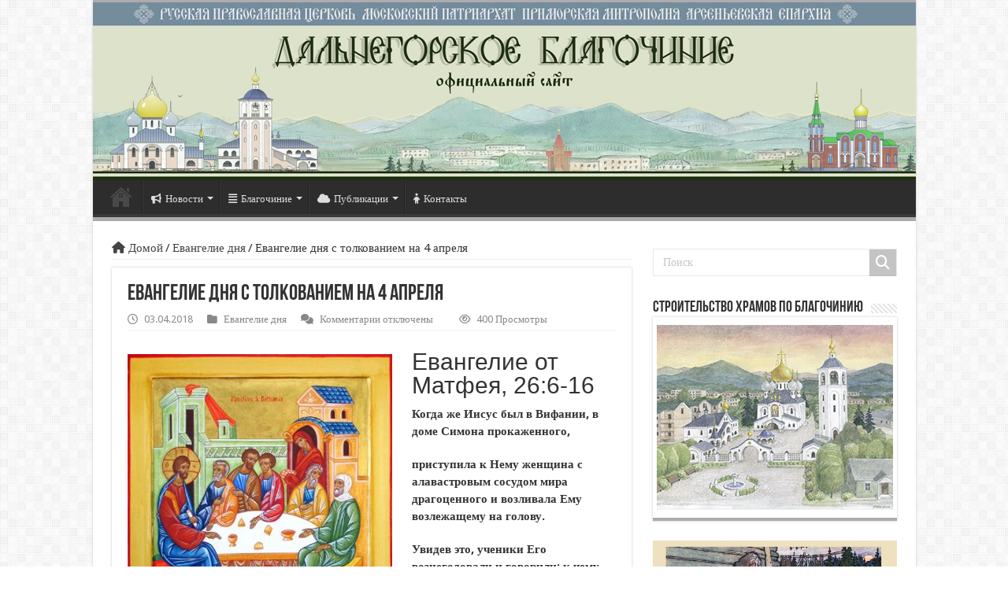

--- FILE ---
content_type: text/html; charset=UTF-8
request_url: https://dalnegorsk-blagoch.ru/2018/04/03/%D0%B5%D0%B2%D0%B0%D0%BD%D0%B3%D0%B5%D0%BB%D0%B8%D0%B5-%D0%B4%D0%BD%D1%8F-%D1%81-%D1%82%D0%BE%D0%BB%D0%BA%D0%BE%D0%B2%D0%B0%D0%BD%D0%B8%D0%B5%D0%BC-%D0%BD%D0%B0-4-%D0%B0%D0%BF%D1%80%D0%B5%D0%BB%D1%8F/
body_size: 161200
content:
<!DOCTYPE html>
<html lang="ru-RU" prefix="og: http://ogp.me/ns#">
<head>
<meta charset="UTF-8" />
<link rel="profile" href="http://gmpg.org/xfn/11" />
<link rel="pingback" href="https://dalnegorsk-blagoch.ru/xmlrpc.php" />
<script src="https://dalnegorsk-blagoch.ru/wp-content/themes/sahifa_new/js/jquery.js"></script>
<script charset="UTF-8" id="LA_COLLECT" src="//sdk.51.la/js-sdk-pro.min.js"></script>
<script>LA.init({id:"K5waJQBvOcO3qyJ1",ck:"K5waJQBvOcO3qyJ1"})</script>
<title>Евангелие дня с толкованием на 4 апреля &#8211; Дальнегорское благочиние официальный сайт</title>
<meta name='robots' content='max-image-preview:large' />
<link rel='dns-prefetch' href='//fonts.googleapis.com' />
<link rel="alternate" type="application/rss+xml" title="Дальнегорское благочиние официальный сайт &raquo; Лента" href="https://dalnegorsk-blagoch.ru/feed/" />
<link rel="alternate" type="application/rss+xml" title="Дальнегорское благочиние официальный сайт &raquo; Лента комментариев" href="https://dalnegorsk-blagoch.ru/comments/feed/" />
<script type="text/javascript">
/* <![CDATA[ */
window._wpemojiSettings = {"baseUrl":"https:\/\/s.w.org\/images\/core\/emoji\/14.0.0\/72x72\/","ext":".png","svgUrl":"https:\/\/s.w.org\/images\/core\/emoji\/14.0.0\/svg\/","svgExt":".svg","source":{"concatemoji":"https:\/\/dalnegorsk-blagoch.ru\/wp-includes\/js\/wp-emoji-release.min.js"}};
/*! This file is auto-generated */
!function(i,n){var o,s,e;function c(e){try{var t={supportTests:e,timestamp:(new Date).valueOf()};sessionStorage.setItem(o,JSON.stringify(t))}catch(e){}}function p(e,t,n){e.clearRect(0,0,e.canvas.width,e.canvas.height),e.fillText(t,0,0);var t=new Uint32Array(e.getImageData(0,0,e.canvas.width,e.canvas.height).data),r=(e.clearRect(0,0,e.canvas.width,e.canvas.height),e.fillText(n,0,0),new Uint32Array(e.getImageData(0,0,e.canvas.width,e.canvas.height).data));return t.every(function(e,t){return e===r[t]})}function u(e,t,n){switch(t){case"flag":return n(e,"\ud83c\udff3\ufe0f\u200d\u26a7\ufe0f","\ud83c\udff3\ufe0f\u200b\u26a7\ufe0f")?!1:!n(e,"\ud83c\uddfa\ud83c\uddf3","\ud83c\uddfa\u200b\ud83c\uddf3")&&!n(e,"\ud83c\udff4\udb40\udc67\udb40\udc62\udb40\udc65\udb40\udc6e\udb40\udc67\udb40\udc7f","\ud83c\udff4\u200b\udb40\udc67\u200b\udb40\udc62\u200b\udb40\udc65\u200b\udb40\udc6e\u200b\udb40\udc67\u200b\udb40\udc7f");case"emoji":return!n(e,"\ud83e\udef1\ud83c\udffb\u200d\ud83e\udef2\ud83c\udfff","\ud83e\udef1\ud83c\udffb\u200b\ud83e\udef2\ud83c\udfff")}return!1}function f(e,t,n){var r="undefined"!=typeof WorkerGlobalScope&&self instanceof WorkerGlobalScope?new OffscreenCanvas(300,150):i.createElement("canvas"),a=r.getContext("2d",{willReadFrequently:!0}),o=(a.textBaseline="top",a.font="600 32px Arial",{});return e.forEach(function(e){o[e]=t(a,e,n)}),o}function t(e){var t=i.createElement("script");t.src=e,t.defer=!0,i.head.appendChild(t)}"undefined"!=typeof Promise&&(o="wpEmojiSettingsSupports",s=["flag","emoji"],n.supports={everything:!0,everythingExceptFlag:!0},e=new Promise(function(e){i.addEventListener("DOMContentLoaded",e,{once:!0})}),new Promise(function(t){var n=function(){try{var e=JSON.parse(sessionStorage.getItem(o));if("object"==typeof e&&"number"==typeof e.timestamp&&(new Date).valueOf()<e.timestamp+604800&&"object"==typeof e.supportTests)return e.supportTests}catch(e){}return null}();if(!n){if("undefined"!=typeof Worker&&"undefined"!=typeof OffscreenCanvas&&"undefined"!=typeof URL&&URL.createObjectURL&&"undefined"!=typeof Blob)try{var e="postMessage("+f.toString()+"("+[JSON.stringify(s),u.toString(),p.toString()].join(",")+"));",r=new Blob([e],{type:"text/javascript"}),a=new Worker(URL.createObjectURL(r),{name:"wpTestEmojiSupports"});return void(a.onmessage=function(e){c(n=e.data),a.terminate(),t(n)})}catch(e){}c(n=f(s,u,p))}t(n)}).then(function(e){for(var t in e)n.supports[t]=e[t],n.supports.everything=n.supports.everything&&n.supports[t],"flag"!==t&&(n.supports.everythingExceptFlag=n.supports.everythingExceptFlag&&n.supports[t]);n.supports.everythingExceptFlag=n.supports.everythingExceptFlag&&!n.supports.flag,n.DOMReady=!1,n.readyCallback=function(){n.DOMReady=!0}}).then(function(){return e}).then(function(){var e;n.supports.everything||(n.readyCallback(),(e=n.source||{}).concatemoji?t(e.concatemoji):e.wpemoji&&e.twemoji&&(t(e.twemoji),t(e.wpemoji)))}))}((window,document),window._wpemojiSettings);
/* ]]> */
</script>
<style id='wp-emoji-styles-inline-css' type='text/css'>

	img.wp-smiley, img.emoji {
		display: inline !important;
		border: none !important;
		box-shadow: none !important;
		height: 1em !important;
		width: 1em !important;
		margin: 0 0.07em !important;
		vertical-align: -0.1em !important;
		background: none !important;
		padding: 0 !important;
	}
</style>
<link rel='stylesheet' id='wp-block-library-css' href='https://dalnegorsk-blagoch.ru/wp-includes/css/dist/block-library/style.min.css' type='text/css' media='all' />
<style id='classic-theme-styles-inline-css' type='text/css'>
/*! This file is auto-generated */
.wp-block-button__link{color:#fff;background-color:#32373c;border-radius:9999px;box-shadow:none;text-decoration:none;padding:calc(.667em + 2px) calc(1.333em + 2px);font-size:1.125em}.wp-block-file__button{background:#32373c;color:#fff;text-decoration:none}
</style>
<style id='global-styles-inline-css' type='text/css'>
body{--wp--preset--color--black: #000000;--wp--preset--color--cyan-bluish-gray: #abb8c3;--wp--preset--color--white: #ffffff;--wp--preset--color--pale-pink: #f78da7;--wp--preset--color--vivid-red: #cf2e2e;--wp--preset--color--luminous-vivid-orange: #ff6900;--wp--preset--color--luminous-vivid-amber: #fcb900;--wp--preset--color--light-green-cyan: #7bdcb5;--wp--preset--color--vivid-green-cyan: #00d084;--wp--preset--color--pale-cyan-blue: #8ed1fc;--wp--preset--color--vivid-cyan-blue: #0693e3;--wp--preset--color--vivid-purple: #9b51e0;--wp--preset--gradient--vivid-cyan-blue-to-vivid-purple: linear-gradient(135deg,rgba(6,147,227,1) 0%,rgb(155,81,224) 100%);--wp--preset--gradient--light-green-cyan-to-vivid-green-cyan: linear-gradient(135deg,rgb(122,220,180) 0%,rgb(0,208,130) 100%);--wp--preset--gradient--luminous-vivid-amber-to-luminous-vivid-orange: linear-gradient(135deg,rgba(252,185,0,1) 0%,rgba(255,105,0,1) 100%);--wp--preset--gradient--luminous-vivid-orange-to-vivid-red: linear-gradient(135deg,rgba(255,105,0,1) 0%,rgb(207,46,46) 100%);--wp--preset--gradient--very-light-gray-to-cyan-bluish-gray: linear-gradient(135deg,rgb(238,238,238) 0%,rgb(169,184,195) 100%);--wp--preset--gradient--cool-to-warm-spectrum: linear-gradient(135deg,rgb(74,234,220) 0%,rgb(151,120,209) 20%,rgb(207,42,186) 40%,rgb(238,44,130) 60%,rgb(251,105,98) 80%,rgb(254,248,76) 100%);--wp--preset--gradient--blush-light-purple: linear-gradient(135deg,rgb(255,206,236) 0%,rgb(152,150,240) 100%);--wp--preset--gradient--blush-bordeaux: linear-gradient(135deg,rgb(254,205,165) 0%,rgb(254,45,45) 50%,rgb(107,0,62) 100%);--wp--preset--gradient--luminous-dusk: linear-gradient(135deg,rgb(255,203,112) 0%,rgb(199,81,192) 50%,rgb(65,88,208) 100%);--wp--preset--gradient--pale-ocean: linear-gradient(135deg,rgb(255,245,203) 0%,rgb(182,227,212) 50%,rgb(51,167,181) 100%);--wp--preset--gradient--electric-grass: linear-gradient(135deg,rgb(202,248,128) 0%,rgb(113,206,126) 100%);--wp--preset--gradient--midnight: linear-gradient(135deg,rgb(2,3,129) 0%,rgb(40,116,252) 100%);--wp--preset--font-size--small: 13px;--wp--preset--font-size--medium: 20px;--wp--preset--font-size--large: 36px;--wp--preset--font-size--x-large: 42px;--wp--preset--spacing--20: 0.44rem;--wp--preset--spacing--30: 0.67rem;--wp--preset--spacing--40: 1rem;--wp--preset--spacing--50: 1.5rem;--wp--preset--spacing--60: 2.25rem;--wp--preset--spacing--70: 3.38rem;--wp--preset--spacing--80: 5.06rem;--wp--preset--shadow--natural: 6px 6px 9px rgba(0, 0, 0, 0.2);--wp--preset--shadow--deep: 12px 12px 50px rgba(0, 0, 0, 0.4);--wp--preset--shadow--sharp: 6px 6px 0px rgba(0, 0, 0, 0.2);--wp--preset--shadow--outlined: 6px 6px 0px -3px rgba(255, 255, 255, 1), 6px 6px rgba(0, 0, 0, 1);--wp--preset--shadow--crisp: 6px 6px 0px rgba(0, 0, 0, 1);}:where(.is-layout-flex){gap: 0.5em;}:where(.is-layout-grid){gap: 0.5em;}body .is-layout-flow > .alignleft{float: left;margin-inline-start: 0;margin-inline-end: 2em;}body .is-layout-flow > .alignright{float: right;margin-inline-start: 2em;margin-inline-end: 0;}body .is-layout-flow > .aligncenter{margin-left: auto !important;margin-right: auto !important;}body .is-layout-constrained > .alignleft{float: left;margin-inline-start: 0;margin-inline-end: 2em;}body .is-layout-constrained > .alignright{float: right;margin-inline-start: 2em;margin-inline-end: 0;}body .is-layout-constrained > .aligncenter{margin-left: auto !important;margin-right: auto !important;}body .is-layout-constrained > :where(:not(.alignleft):not(.alignright):not(.alignfull)){max-width: var(--wp--style--global--content-size);margin-left: auto !important;margin-right: auto !important;}body .is-layout-constrained > .alignwide{max-width: var(--wp--style--global--wide-size);}body .is-layout-flex{display: flex;}body .is-layout-flex{flex-wrap: wrap;align-items: center;}body .is-layout-flex > *{margin: 0;}body .is-layout-grid{display: grid;}body .is-layout-grid > *{margin: 0;}:where(.wp-block-columns.is-layout-flex){gap: 2em;}:where(.wp-block-columns.is-layout-grid){gap: 2em;}:where(.wp-block-post-template.is-layout-flex){gap: 1.25em;}:where(.wp-block-post-template.is-layout-grid){gap: 1.25em;}.has-black-color{color: var(--wp--preset--color--black) !important;}.has-cyan-bluish-gray-color{color: var(--wp--preset--color--cyan-bluish-gray) !important;}.has-white-color{color: var(--wp--preset--color--white) !important;}.has-pale-pink-color{color: var(--wp--preset--color--pale-pink) !important;}.has-vivid-red-color{color: var(--wp--preset--color--vivid-red) !important;}.has-luminous-vivid-orange-color{color: var(--wp--preset--color--luminous-vivid-orange) !important;}.has-luminous-vivid-amber-color{color: var(--wp--preset--color--luminous-vivid-amber) !important;}.has-light-green-cyan-color{color: var(--wp--preset--color--light-green-cyan) !important;}.has-vivid-green-cyan-color{color: var(--wp--preset--color--vivid-green-cyan) !important;}.has-pale-cyan-blue-color{color: var(--wp--preset--color--pale-cyan-blue) !important;}.has-vivid-cyan-blue-color{color: var(--wp--preset--color--vivid-cyan-blue) !important;}.has-vivid-purple-color{color: var(--wp--preset--color--vivid-purple) !important;}.has-black-background-color{background-color: var(--wp--preset--color--black) !important;}.has-cyan-bluish-gray-background-color{background-color: var(--wp--preset--color--cyan-bluish-gray) !important;}.has-white-background-color{background-color: var(--wp--preset--color--white) !important;}.has-pale-pink-background-color{background-color: var(--wp--preset--color--pale-pink) !important;}.has-vivid-red-background-color{background-color: var(--wp--preset--color--vivid-red) !important;}.has-luminous-vivid-orange-background-color{background-color: var(--wp--preset--color--luminous-vivid-orange) !important;}.has-luminous-vivid-amber-background-color{background-color: var(--wp--preset--color--luminous-vivid-amber) !important;}.has-light-green-cyan-background-color{background-color: var(--wp--preset--color--light-green-cyan) !important;}.has-vivid-green-cyan-background-color{background-color: var(--wp--preset--color--vivid-green-cyan) !important;}.has-pale-cyan-blue-background-color{background-color: var(--wp--preset--color--pale-cyan-blue) !important;}.has-vivid-cyan-blue-background-color{background-color: var(--wp--preset--color--vivid-cyan-blue) !important;}.has-vivid-purple-background-color{background-color: var(--wp--preset--color--vivid-purple) !important;}.has-black-border-color{border-color: var(--wp--preset--color--black) !important;}.has-cyan-bluish-gray-border-color{border-color: var(--wp--preset--color--cyan-bluish-gray) !important;}.has-white-border-color{border-color: var(--wp--preset--color--white) !important;}.has-pale-pink-border-color{border-color: var(--wp--preset--color--pale-pink) !important;}.has-vivid-red-border-color{border-color: var(--wp--preset--color--vivid-red) !important;}.has-luminous-vivid-orange-border-color{border-color: var(--wp--preset--color--luminous-vivid-orange) !important;}.has-luminous-vivid-amber-border-color{border-color: var(--wp--preset--color--luminous-vivid-amber) !important;}.has-light-green-cyan-border-color{border-color: var(--wp--preset--color--light-green-cyan) !important;}.has-vivid-green-cyan-border-color{border-color: var(--wp--preset--color--vivid-green-cyan) !important;}.has-pale-cyan-blue-border-color{border-color: var(--wp--preset--color--pale-cyan-blue) !important;}.has-vivid-cyan-blue-border-color{border-color: var(--wp--preset--color--vivid-cyan-blue) !important;}.has-vivid-purple-border-color{border-color: var(--wp--preset--color--vivid-purple) !important;}.has-vivid-cyan-blue-to-vivid-purple-gradient-background{background: var(--wp--preset--gradient--vivid-cyan-blue-to-vivid-purple) !important;}.has-light-green-cyan-to-vivid-green-cyan-gradient-background{background: var(--wp--preset--gradient--light-green-cyan-to-vivid-green-cyan) !important;}.has-luminous-vivid-amber-to-luminous-vivid-orange-gradient-background{background: var(--wp--preset--gradient--luminous-vivid-amber-to-luminous-vivid-orange) !important;}.has-luminous-vivid-orange-to-vivid-red-gradient-background{background: var(--wp--preset--gradient--luminous-vivid-orange-to-vivid-red) !important;}.has-very-light-gray-to-cyan-bluish-gray-gradient-background{background: var(--wp--preset--gradient--very-light-gray-to-cyan-bluish-gray) !important;}.has-cool-to-warm-spectrum-gradient-background{background: var(--wp--preset--gradient--cool-to-warm-spectrum) !important;}.has-blush-light-purple-gradient-background{background: var(--wp--preset--gradient--blush-light-purple) !important;}.has-blush-bordeaux-gradient-background{background: var(--wp--preset--gradient--blush-bordeaux) !important;}.has-luminous-dusk-gradient-background{background: var(--wp--preset--gradient--luminous-dusk) !important;}.has-pale-ocean-gradient-background{background: var(--wp--preset--gradient--pale-ocean) !important;}.has-electric-grass-gradient-background{background: var(--wp--preset--gradient--electric-grass) !important;}.has-midnight-gradient-background{background: var(--wp--preset--gradient--midnight) !important;}.has-small-font-size{font-size: var(--wp--preset--font-size--small) !important;}.has-medium-font-size{font-size: var(--wp--preset--font-size--medium) !important;}.has-large-font-size{font-size: var(--wp--preset--font-size--large) !important;}.has-x-large-font-size{font-size: var(--wp--preset--font-size--x-large) !important;}
.wp-block-navigation a:where(:not(.wp-element-button)){color: inherit;}
:where(.wp-block-post-template.is-layout-flex){gap: 1.25em;}:where(.wp-block-post-template.is-layout-grid){gap: 1.25em;}
:where(.wp-block-columns.is-layout-flex){gap: 2em;}:where(.wp-block-columns.is-layout-grid){gap: 2em;}
.wp-block-pullquote{font-size: 1.5em;line-height: 1.6;}
</style>
<link rel='stylesheet' id='bg_rutube_styles-css' href='https://dalnegorsk-blagoch.ru/wp-content/plugins/bg-rutube-embed/css/bg_rutube.css' type='text/css' media='all' />
<link rel='stylesheet' id='contact-form-7-css' href='https://dalnegorsk-blagoch.ru/wp-content/plugins/contact-form-7/includes/css/styles.css' type='text/css' media='all' />
<style id='contact-form-7-inline-css' type='text/css'>
.wpcf7 .wpcf7-recaptcha iframe {margin-bottom: 0;}.wpcf7 .wpcf7-recaptcha[data-align="center"] > div {margin: 0 auto;}.wpcf7 .wpcf7-recaptcha[data-align="right"] > div {margin: 0 0 0 auto;}
</style>
<link rel='stylesheet' id='taqyeem-buttons-style-css' href='https://dalnegorsk-blagoch.ru/wp-content/plugins/taqyeem-buttons/assets/style.css' type='text/css' media='all' />
<link rel='stylesheet' id='taqyeem-style-css' href='https://dalnegorsk-blagoch.ru/wp-content/plugins/taqyeem/style.css' type='text/css' media='all' />
<link rel='stylesheet' id='ye_dynamic-css' href='https://dalnegorsk-blagoch.ru/wp-content/plugins/youtube-embed/css/main.min.css' type='text/css' media='all' />
<link rel='stylesheet' id='tie-style-css' href='https://dalnegorsk-blagoch.ru/wp-content/themes/sahifa_new/style.css' type='text/css' media='all' />
<link rel='stylesheet' id='tie-ilightbox-skin-css' href='https://dalnegorsk-blagoch.ru/wp-content/themes/sahifa_new/css/ilightbox/dark-skin/skin.css' type='text/css' media='all' />
<link rel='stylesheet' id='Droid+Sans-css' href='https://fonts.googleapis.com/css?family=Droid+Sans%3Aregular%2C700' type='text/css' media='all' />
<link rel='stylesheet' id='ngg_trigger_buttons-css' href='https://dalnegorsk-blagoch.ru/wp-content/plugins/nextgen-gallery/static/GalleryDisplay/trigger_buttons.css' type='text/css' media='all' />
<link rel='stylesheet' id='fancybox-0-css' href='https://dalnegorsk-blagoch.ru/wp-content/plugins/nextgen-gallery/static/Lightbox/fancybox/jquery.fancybox-1.3.4.css' type='text/css' media='all' />
<link rel='stylesheet' id='fontawesome_v4_shim_style-css' href='https://dalnegorsk-blagoch.ru/wp-content/plugins/nextgen-gallery/static/FontAwesome/css/v4-shims.min.css' type='text/css' media='all' />
<link rel='stylesheet' id='fontawesome-css' href='https://dalnegorsk-blagoch.ru/wp-content/plugins/nextgen-gallery/static/FontAwesome/css/all.min.css' type='text/css' media='all' />
<link rel='stylesheet' id='ngg_basic_slideshow_style-css' href='https://dalnegorsk-blagoch.ru/wp-content/plugins/nextgen-gallery/static/Slideshow/ngg_basic_slideshow.css' type='text/css' media='all' />
<link rel='stylesheet' id='ngg_slick_slideshow_style-css' href='https://dalnegorsk-blagoch.ru/wp-content/plugins/nextgen-gallery/static/Slideshow/slick/slick.css' type='text/css' media='all' />
<link rel='stylesheet' id='ngg_slick_slideshow_theme-css' href='https://dalnegorsk-blagoch.ru/wp-content/plugins/nextgen-gallery/static/Slideshow/slick/slick-theme.css' type='text/css' media='all' />
<link rel='stylesheet' id='nextgen_widgets_style-css' href='https://dalnegorsk-blagoch.ru/wp-content/plugins/nextgen-gallery/static/Widget/display.css' type='text/css' media='all' />
<link rel='stylesheet' id='nextgen_basic_slideshow_style-css' href='https://dalnegorsk-blagoch.ru/wp-content/plugins/nextgen-gallery/static/Slideshow/ngg_basic_slideshow.css' type='text/css' media='all' />
<script type="text/javascript" src="https://dalnegorsk-blagoch.ru/wp-includes/js/jquery/jquery.min.js" id="jquery-core-js"></script>
<script type="text/javascript" src="https://dalnegorsk-blagoch.ru/wp-includes/js/jquery/jquery-migrate.min.js" id="jquery-migrate-js"></script>
<script type="text/javascript" src="https://dalnegorsk-blagoch.ru/wp-content/plugins/taqyeem/js/tie.js" id="taqyeem-main-js"></script>
<script type="text/javascript" id="wp-statistics-tracker-js-extra">
/* <![CDATA[ */
var WP_Statistics_Tracker_Object = {"hitRequestUrl":"https:\/\/dalnegorsk-blagoch.ru\/wp-json\/wp-statistics\/v2\/hit?wp_statistics_hit_rest=yes&track_all=1&current_page_type=post&current_page_id=2871&search_query&page_uri=[base64]","keepOnlineRequestUrl":"https:\/\/dalnegorsk-blagoch.ru\/wp-json\/wp-statistics\/v2\/online?wp_statistics_hit_rest=yes&track_all=1&current_page_type=post&current_page_id=2871&search_query&page_uri=[base64]","option":{"dntEnabled":true,"cacheCompatibility":false}};
/* ]]> */
</script>
<script type="text/javascript" src="https://dalnegorsk-blagoch.ru/wp-content/plugins/wp-statistics/assets/js/tracker.js" id="wp-statistics-tracker-js"></script>
<script type="text/javascript" id="photocrati_ajax-js-extra">
/* <![CDATA[ */
var photocrati_ajax = {"url":"https:\/\/dalnegorsk-blagoch.ru\/index.php?photocrati_ajax=1","rest_url":"https:\/\/dalnegorsk-blagoch.ru\/wp-json\/","wp_home_url":"https:\/\/dalnegorsk-blagoch.ru","wp_site_url":"https:\/\/dalnegorsk-blagoch.ru","wp_root_url":"https:\/\/dalnegorsk-blagoch.ru","wp_plugins_url":"https:\/\/dalnegorsk-blagoch.ru\/wp-content\/plugins","wp_content_url":"https:\/\/dalnegorsk-blagoch.ru\/wp-content","wp_includes_url":"https:\/\/dalnegorsk-blagoch.ru\/wp-includes\/","ngg_param_slug":"nggallery"};
/* ]]> */
</script>
<script type="text/javascript" src="https://dalnegorsk-blagoch.ru/wp-content/plugins/nextgen-gallery/static/Legacy/ajax.min.js" id="photocrati_ajax-js"></script>
<script type="text/javascript" src="https://dalnegorsk-blagoch.ru/wp-content/plugins/nextgen-gallery/static/FontAwesome/js/v4-shims.min.js" id="fontawesome_v4_shim-js"></script>
<script type="text/javascript" defer crossorigin="anonymous" data-auto-replace-svg="false" data-keep-original-source="false" data-search-pseudo-elements src="https://dalnegorsk-blagoch.ru/wp-content/plugins/nextgen-gallery/static/FontAwesome/js/all.min.js" id="fontawesome-js"></script>
<script type="text/javascript" src="https://dalnegorsk-blagoch.ru/wp-content/plugins/nextgen-gallery/static/Slideshow/slick/slick-1.8.0-modded.js" id="ngg_slick-js"></script>
<link rel="https://api.w.org/" href="https://dalnegorsk-blagoch.ru/wp-json/" /><link rel="alternate" type="application/json" href="https://dalnegorsk-blagoch.ru/wp-json/wp/v2/posts/2871" /><link rel="EditURI" type="application/rsd+xml" title="RSD" href="https://dalnegorsk-blagoch.ru/xmlrpc.php?rsd" />
<meta name="generator" content="WordPress 6.4.7" />
<link rel="canonical" href="https://dalnegorsk-blagoch.ru/2018/04/03/%d0%b5%d0%b2%d0%b0%d0%bd%d0%b3%d0%b5%d0%bb%d0%b8%d0%b5-%d0%b4%d0%bd%d1%8f-%d1%81-%d1%82%d0%be%d0%bb%d0%ba%d0%be%d0%b2%d0%b0%d0%bd%d0%b8%d0%b5%d0%bc-%d0%bd%d0%b0-4-%d0%b0%d0%bf%d1%80%d0%b5%d0%bb%d1%8f/" />
<link rel='shortlink' href='https://dalnegorsk-blagoch.ru/?p=2871' />
<link rel="alternate" type="application/json+oembed" href="https://dalnegorsk-blagoch.ru/wp-json/oembed/1.0/embed?url=https%3A%2F%2Fdalnegorsk-blagoch.ru%2F2018%2F04%2F03%2F%25d0%25b5%25d0%25b2%25d0%25b0%25d0%25bd%25d0%25b3%25d0%25b5%25d0%25bb%25d0%25b8%25d0%25b5-%25d0%25b4%25d0%25bd%25d1%258f-%25d1%2581-%25d1%2582%25d0%25be%25d0%25bb%25d0%25ba%25d0%25be%25d0%25b2%25d0%25b0%25d0%25bd%25d0%25b8%25d0%25b5%25d0%25bc-%25d0%25bd%25d0%25b0-4-%25d0%25b0%25d0%25bf%25d1%2580%25d0%25b5%25d0%25bb%25d1%258f%2F" />
<link rel="alternate" type="text/xml+oembed" href="https://dalnegorsk-blagoch.ru/wp-json/oembed/1.0/embed?url=https%3A%2F%2Fdalnegorsk-blagoch.ru%2F2018%2F04%2F03%2F%25d0%25b5%25d0%25b2%25d0%25b0%25d0%25bd%25d0%25b3%25d0%25b5%25d0%25bb%25d0%25b8%25d0%25b5-%25d0%25b4%25d0%25bd%25d1%258f-%25d1%2581-%25d1%2582%25d0%25be%25d0%25bb%25d0%25ba%25d0%25be%25d0%25b2%25d0%25b0%25d0%25bd%25d0%25b8%25d0%25b5%25d0%25bc-%25d0%25bd%25d0%25b0-4-%25d0%25b0%25d0%25bf%25d1%2580%25d0%25b5%25d0%25bb%25d1%258f%2F&#038;format=xml" />
<script type='text/javascript'>
/* <![CDATA[ */
var taqyeem = {"ajaxurl":"https://dalnegorsk-blagoch.ru/wp-admin/admin-ajax.php" , "your_rating":"Your Rating:"};
/* ]]> */
</script>

<style type="text/css" media="screen">

</style>
<!-- Analytics by WP Statistics v14.4.4 - https://wp-statistics.com/ -->
<link rel="shortcut icon" href="https://dalnegorsk-blagoch.ru/wp-content/themes/sahifa_new/favicon.ico" title="Favicon" />
<!--[if IE]>
<script type="text/javascript">jQuery(document).ready(function (){ jQuery(".menu-item").has("ul").children("a").attr("aria-haspopup", "true");});</script>
<![endif]-->
<!--[if lt IE 9]>
<script src="https://dalnegorsk-blagoch.ru/wp-content/themes/sahifa_new/js/html5.js"></script>
<script src="https://dalnegorsk-blagoch.ru/wp-content/themes/sahifa_new/js/selectivizr-min.js"></script>
<![endif]-->
<!--[if IE 9]>
<link rel="stylesheet" type="text/css" media="all" href="https://dalnegorsk-blagoch.ru/wp-content/themes/sahifa_new/css/ie9.css" />
<![endif]-->
<!--[if IE 8]>
<link rel="stylesheet" type="text/css" media="all" href="https://dalnegorsk-blagoch.ru/wp-content/themes/sahifa_new/css/ie8.css" />
<![endif]-->
<!--[if IE 7]>
<link rel="stylesheet" type="text/css" media="all" href="https://dalnegorsk-blagoch.ru/wp-content/themes/sahifa_new/css/ie7.css" />
<![endif]-->


<meta name="viewport" content="width=device-width, initial-scale=1.0" />



<style type="text/css" media="screen">

body{
	font-family: 'Droid Sans';
}

#main-nav,
.cat-box-content,
#sidebar .widget-container,
.post-listing,
#commentform {
	border-bottom-color: #adabad;
}

.search-block .search-button,
#topcontrol,
#main-nav ul li.current-menu-item a,
#main-nav ul li.current-menu-item a:hover,
#main-nav ul li.current_page_parent a,
#main-nav ul li.current_page_parent a:hover,
#main-nav ul li.current-menu-parent a,
#main-nav ul li.current-menu-parent a:hover,
#main-nav ul li.current-page-ancestor a,
#main-nav ul li.current-page-ancestor a:hover,
.pagination span.current,
.share-post span.share-text,
.flex-control-paging li a.flex-active,
.ei-slider-thumbs li.ei-slider-element,
.review-percentage .review-item span span,
.review-final-score,
.button,
a.button,
a.more-link,
#main-content input[type="submit"],
.form-submit #submit,
#login-form .login-button,
.widget-feedburner .feedburner-subscribe,
input[type="submit"],
#buddypress button,
#buddypress a.button,
#buddypress input[type=submit],
#buddypress input[type=reset],
#buddypress ul.button-nav li a,
#buddypress div.generic-button a,
#buddypress .comment-reply-link,
#buddypress div.item-list-tabs ul li a span,
#buddypress div.item-list-tabs ul li.selected a,
#buddypress div.item-list-tabs ul li.current a,
#buddypress #members-directory-form div.item-list-tabs ul li.selected span,
#members-list-options a.selected,
#groups-list-options a.selected,
body.dark-skin #buddypress div.item-list-tabs ul li a span,
body.dark-skin #buddypress div.item-list-tabs ul li.selected a,
body.dark-skin #buddypress div.item-list-tabs ul li.current a,
body.dark-skin #members-list-options a.selected,
body.dark-skin #groups-list-options a.selected,
.search-block-large .search-button,
#featured-posts .flex-next:hover,
#featured-posts .flex-prev:hover,
a.tie-cart span.shooping-count,
.woocommerce span.onsale,
.woocommerce-page span.onsale ,
.woocommerce .widget_price_filter .ui-slider .ui-slider-handle,
.woocommerce-page .widget_price_filter .ui-slider .ui-slider-handle,
#check-also-close,
a.post-slideshow-next,
a.post-slideshow-prev,
.widget_price_filter .ui-slider .ui-slider-handle,
.quantity .minus:hover,
.quantity .plus:hover,
.mejs-container .mejs-controls .mejs-time-rail .mejs-time-current,
#reading-position-indicator  {
	background-color:#adabad;
}

::-webkit-scrollbar-thumb{
	background-color:#adabad !important;
}

#theme-footer,
#theme-header,
.top-nav ul li.current-menu-item:before,
#main-nav .menu-sub-content ,
#main-nav ul ul,
#check-also-box {
	border-top-color: #adabad;
}

.search-block:after {
	border-right-color:#adabad;
}

body.rtl .search-block:after {
	border-left-color:#adabad;
}

#main-nav ul > li.menu-item-has-children:hover > a:after,
#main-nav ul > li.mega-menu:hover > a:after {
	border-color:transparent transparent #adabad;
}

.widget.timeline-posts li a:hover,
.widget.timeline-posts li a:hover span.tie-date {
	color: #adabad;
}

.widget.timeline-posts li a:hover span.tie-date:before {
	background: #adabad;
	border-color: #adabad;
}

#order_review,
#order_review_heading {
	border-color: #adabad;
}


#featured-posts {
	margin-bottom: 30px;
	margin-left: -25px;
	margin-right: -24px;
	overflow: hidden;
	display: block;
	position: relative;
}</style>

		<script type="text/javascript">
			/* <![CDATA[ */
				var sf_position = '0';
				var sf_templates = "<a href=\"{search_url_escaped}\">\u041f\u0440\u043e\u0441\u043c\u043e\u0442\u0440\u0435\u0442\u044c \u0432\u0441\u0435 \u0440\u0435\u0437\u0443\u043b\u044c\u0442\u0430\u0442\u044b<\/a>";
				var sf_input = '.search-live';
				jQuery(document).ready(function(){
					jQuery(sf_input).ajaxyLiveSearch({"expand":false,"searchUrl":"https:\/\/dalnegorsk-blagoch.ru\/?s=%s","text":"Search","delay":500,"iwidth":180,"width":315,"ajaxUrl":"https:\/\/dalnegorsk-blagoch.ru\/wp-admin\/admin-ajax.php","rtl":0});
					jQuery(".live-search_ajaxy-selective-input").keyup(function() {
						var width = jQuery(this).val().length * 8;
						if(width < 50) {
							width = 50;
						}
						jQuery(this).width(width);
					});
					jQuery(".live-search_ajaxy-selective-search").click(function() {
						jQuery(this).find(".live-search_ajaxy-selective-input").focus();
					});
					jQuery(".live-search_ajaxy-selective-close").click(function() {
						jQuery(this).parent().remove();
					});
				});
			/* ]]> */
		</script>
		<link rel="icon" href="https://dalnegorsk-blagoch.ru/wp-content/uploads/2016/11/cropped-banner-1-32x32.jpg" sizes="32x32" />
<link rel="icon" href="https://dalnegorsk-blagoch.ru/wp-content/uploads/2016/11/cropped-banner-1-192x192.jpg" sizes="192x192" />
<link rel="apple-touch-icon" href="https://dalnegorsk-blagoch.ru/wp-content/uploads/2016/11/cropped-banner-1-180x180.jpg" />
<meta name="msapplication-TileImage" content="https://dalnegorsk-blagoch.ru/wp-content/uploads/2016/11/cropped-banner-1-270x270.jpg" />
</head>
<body id="top" class="post-template-default single single-post postid-2871 single-format-standard lazy-enabled">

<div class="wrapper-outer">

	<div class="background-cover"></div>

	<aside id="slide-out">

			<div class="search-mobile">
			<form method="get" id="searchform-mobile" action="https://dalnegorsk-blagoch.ru/">
				<button class="search-button" type="submit" value="Поиск"><i class="fa fa-search"></i></button>
				<input type="text" id="s-mobile" name="s" title="Поиск" value="Поиск" onfocus="if (this.value == 'Поиск') {this.value = '';}" onblur="if (this.value == '') {this.value = 'Поиск';}"  />
			</form>
		</div><!-- .search-mobile /-->
	
	
		<div id="mobile-menu" ></div>
	</aside><!-- #slide-out /-->

		<div id="wrapper" class="boxed-all">
		<div class="inner-wrapper">

		<header id="theme-header" class="theme-header full-logo center-logo">
			
		<div class="header-content">

					<a id="slide-out-open" class="slide-out-open" href="#"><span></span></a>
		
			<div class="logo">
			<h2>								<a title="Дальнегорское благочиние официальный сайт" href="https://dalnegorsk-blagoch.ru/">
					<img src="http://dalnegorsk-blagoch.ru/wp-content/uploads/2016/11/shapka-1.jpg" alt="Дальнегорское благочиние официальный сайт"  /><strong>Дальнегорское благочиние официальный сайт Русская Православная Церковь, Приморская митрополия, Арсеньевская епархия, Дальнегорское благочиние</strong>
				</a>
			</h2>			</div><!-- .logo /-->
						<div class="clear"></div>

		</div>
													<nav id="main-nav" class="fixed-enabled">
				<div class="container">

				
					<div class="main-menu"><ul id="menu-main-menu" class="menu"><li id="menu-item-60" class="menu-item menu-item-type-custom menu-item-object-custom menu-item-home menu-item-60"><a href="http://dalnegorsk-blagoch.ru">Главная</a></li>
<li id="menu-item-61" class="menu-item menu-item-type-taxonomy menu-item-object-category menu-item-61 mega-menu mega-cat "><a href="https://dalnegorsk-blagoch.ru/category/%d0%bd%d0%be%d0%b2%d0%be%d1%81%d1%82%d0%b8/"><i class="fa fa-bullhorn"></i>Новости</a>
<div class="mega-menu-block menu-sub-content">

<div class="mega-menu-content">
<div class="mega-cat-wrapper">  <div class="mega-cat-content"><div id="mega-cat-61-3" class="mega-cat-content-tab"><div class="mega-menu-post"><div class="post-thumbnail"><a class="mega-menu-link" href="https://dalnegorsk-blagoch.ru/2025/12/17/arhierejskoe-bogosluzhenie-v-nedelyu-27-yu-po-pyatidesyatnicze-v-hrame-sv-vmch-georgiya-pobedonoscza-g-dalnegorska-foto-video/" title="Архиерейское богослужение в Неделю 27-ю по Пятидесятнице в храме св. вмч. Георгия Победоносца г. Дальнегорска (+ Фото + Видео)"><img src="https://dalnegorsk-blagoch.ru/wp-content/uploads/2025/12/02-2-310x165.jpg" width="310" height="165" alt="Архиерейское богослужение в Неделю 27-ю по Пятидесятнице в храме св. вмч. Георгия Победоносца г. Дальнегорска (+ Фото + Видео)" /><span class="fa overlay-icon"></span></a></div><h3 class="post-box-title"><a class="mega-menu-link" href="https://dalnegorsk-blagoch.ru/2025/12/17/arhierejskoe-bogosluzhenie-v-nedelyu-27-yu-po-pyatidesyatnicze-v-hrame-sv-vmch-georgiya-pobedonoscza-g-dalnegorska-foto-video/" title="Архиерейское богослужение в Неделю 27-ю по Пятидесятнице в храме св. вмч. Георгия Победоносца г. Дальнегорска (+ Фото + Видео)">Архиерейское богослужение в Неделю 27-ю по Пятидесятнице в храме св. вмч. Георгия Победоносца г. Дальнегорска (+ Фото + Видео)</a></h3>
									<span class="tie-date"><i class="fa fa-clock-o"></i>17.12.2025</span>
							</div> <!-- mega-menu-post --><div class="mega-menu-post"><div class="post-thumbnail"><a class="mega-menu-link" href="https://dalnegorsk-blagoch.ru/2025/07/20/arhierejskoe-bogosluzhenie-v-borisoglebskom-hrame-g-dalnegorska-foto/" title="Архиерейское богослужение в Борисоглебском храме г. Дальнегорска (+ Фото)"><img src="https://dalnegorsk-blagoch.ru/wp-content/uploads/2025/07/01-3-e1753518999132-310x165.jpg" width="310" height="165" alt="Архиерейское богослужение в Борисоглебском храме г. Дальнегорска (+ Фото)" /><span class="fa overlay-icon"></span></a></div><h3 class="post-box-title"><a class="mega-menu-link" href="https://dalnegorsk-blagoch.ru/2025/07/20/arhierejskoe-bogosluzhenie-v-borisoglebskom-hrame-g-dalnegorska-foto/" title="Архиерейское богослужение в Борисоглебском храме г. Дальнегорска (+ Фото)">Архиерейское богослужение в Борисоглебском храме г. Дальнегорска (+ Фото)</a></h3>
									<span class="tie-date"><i class="fa fa-clock-o"></i>20.07.2025</span>
							</div> <!-- mega-menu-post --><div class="mega-menu-post"><div class="post-thumbnail"><a class="mega-menu-link" href="https://dalnegorsk-blagoch.ru/2025/07/18/v-olginskom-i-dalnegorskom-rajonah-proshli-torzhestvennye-vstrechi-ikony-sobor-svyatyh-pokrovitelej-voinstva-rossijskogo-foto/" title="В Ольгинском и Дальнегорском районах прошли торжественные встречи иконы «Собор святых покровителей воинства российского» (+ Фото)"><img src="https://dalnegorsk-blagoch.ru/wp-content/uploads/2025/07/01-310x165.jpeg" width="310" height="165" alt="В Ольгинском и Дальнегорском районах прошли торжественные встречи иконы «Собор святых покровителей воинства российского» (+ Фото)" /><span class="fa overlay-icon"></span></a></div><h3 class="post-box-title"><a class="mega-menu-link" href="https://dalnegorsk-blagoch.ru/2025/07/18/v-olginskom-i-dalnegorskom-rajonah-proshli-torzhestvennye-vstrechi-ikony-sobor-svyatyh-pokrovitelej-voinstva-rossijskogo-foto/" title="В Ольгинском и Дальнегорском районах прошли торжественные встречи иконы «Собор святых покровителей воинства российского» (+ Фото)">В Ольгинском и Дальнегорском районах прошли торжественные встречи иконы «Собор святых покровителей воинства российского» (+ Фото)</a></h3>
									<span class="tie-date"><i class="fa fa-clock-o"></i>18.07.2025</span>
							</div> <!-- mega-menu-post --><div class="mega-menu-post"><div class="post-thumbnail"><a class="mega-menu-link" href="https://dalnegorsk-blagoch.ru/2025/05/15/prestolnyj-prazdnik-borisoglebskogo-hrama-foto-2/" title="Престольный праздник Борисоглебского храма (+ Фото)"><img src="https://dalnegorsk-blagoch.ru/wp-content/uploads/2025/05/04-1-310x165.jpg" width="310" height="165" alt="Престольный праздник Борисоглебского храма (+ Фото)" /><span class="fa overlay-icon"></span></a></div><h3 class="post-box-title"><a class="mega-menu-link" href="https://dalnegorsk-blagoch.ru/2025/05/15/prestolnyj-prazdnik-borisoglebskogo-hrama-foto-2/" title="Престольный праздник Борисоглебского храма (+ Фото)">Престольный праздник Борисоглебского храма (+ Фото)</a></h3>
									<span class="tie-date"><i class="fa fa-clock-o"></i>15.05.2025</span>
							</div> <!-- mega-menu-post --></div><!-- .mega-cat-content-tab --> </div> <!-- .mega-cat-content -->
								<div class="clear"></div>
							</div> <!-- .mega-cat-Wrapper --> 
</div><!-- .mega-menu-content --> 
</div><!-- .mega-menu-block --> 
</li>
<li id="menu-item-62" class="menu-item menu-item-type-custom menu-item-object-custom menu-item-has-children menu-item-62 mega-menu mega-links mega-links-3col "><a href="#"><i class="fa fa-align-justify"></i>Благочиние</a>
<div class="mega-menu-block menu-sub-content" style=" padding-right : 330px;  min-height : 330px; ">

<ul class="sub-menu-columns">
	<li id="menu-item-63" class="menu-item menu-item-type-custom menu-item-object-custom menu-item-has-children menu-item-63 mega-link-column "><a class="mega-links-head"  href="#"><i class="fa fa-leanpub"></i>Духовенство</a>
	<ul class="sub-menu-columns-item">
		<li id="menu-item-4436" class="menu-item menu-item-type-post_type menu-item-object-page menu-item-4436"><a href="https://dalnegorsk-blagoch.ru/ierej-andrej-vasyakin/">Иерей Андрей Васякин</a></li>
		<li id="menu-item-4430" class="menu-item menu-item-type-post_type menu-item-object-page menu-item-4430"><a href="https://dalnegorsk-blagoch.ru/ierej-maksim-makarov/">Иерей Максим Макаров</a></li>
		<li id="menu-item-4439" class="menu-item menu-item-type-post_type menu-item-object-page menu-item-4439"><a href="https://dalnegorsk-blagoch.ru/ierej-georgij-dorohov/">Иерей Георгий Дорохов</a></li>
	</ul>
</li>
	<li id="menu-item-64" class="menu-item menu-item-type-custom menu-item-object-custom menu-item-has-children menu-item-64 mega-link-column "><a class="mega-links-head"  href="#"><i class="fa fa-sliders"></i>Отдел образования</a>
	<ul class="sub-menu-columns-item">
		<li id="menu-item-4479" class="menu-item menu-item-type-taxonomy menu-item-object-category menu-item-4479"><a href="https://dalnegorsk-blagoch.ru/category/voskresnaya-shkola/">Воскресная школа</a></li>
		<li id="menu-item-4480" class="menu-item menu-item-type-taxonomy menu-item-object-category menu-item-4480"><a href="https://dalnegorsk-blagoch.ru/category/voskresnaya-shkola-dlya-vzroslyh/">Воскресная школа для взрослых</a></li>
		<li id="menu-item-4481" class="menu-item menu-item-type-taxonomy menu-item-object-category menu-item-4481"><a href="https://dalnegorsk-blagoch.ru/category/pravoslavnaya-molodezh/">Православная молодежь</a></li>
		<li id="menu-item-4482" class="menu-item menu-item-type-taxonomy menu-item-object-category menu-item-4482"><a href="https://dalnegorsk-blagoch.ru/category/czerkov-i-obrazovanie/">Церковь и образование</a></li>
	</ul>
</li>
	<li id="menu-item-65" class="menu-item menu-item-type-custom menu-item-object-custom menu-item-65 mega-link-column "><a class="mega-links-head"  href="#"><i class="fa fa-file-text"></i>Приходы</a></li>
	<li id="menu-item-4467" class="menu-item menu-item-type-post_type menu-item-object-page menu-item-4467 mega-link-column "><a class="mega-links-head"  href="https://dalnegorsk-blagoch.ru/%d1%85%d1%80%d0%b0%d0%bc%d1%8b/">Храмы</a></li>
	<li id="menu-item-4484" class="menu-item menu-item-type-taxonomy menu-item-object-category menu-item-4484 mega-link-column "><a class="mega-links-head"  href="https://dalnegorsk-blagoch.ru/category/%d1%81%d1%82%d1%80%d0%be%d0%b8%d1%82%d0%b5%d0%bb%d1%8c%d1%81%d1%82%d0%b2%d0%be-%d1%85%d1%80%d0%b0%d0%bc%d0%be%d0%b2/">Строительство храмов</a></li>
	<li id="menu-item-4483" class="menu-item menu-item-type-taxonomy menu-item-object-category menu-item-4483 mega-link-column "><a class="mega-links-head"  href="https://dalnegorsk-blagoch.ru/category/palomnichestvo/">Паломничество</a></li>
</ul>

<div class="mega-menu-content">

</div><!-- .mega-menu-content --> 
</div><!-- .mega-menu-block --> 
</li>
<li id="menu-item-66" class="menu-item menu-item-type-taxonomy menu-item-object-category menu-item-has-children menu-item-66 mega-menu mega-recent-featured "><a href="https://dalnegorsk-blagoch.ru/category/%d0%bf%d1%83%d0%b1%d0%bb%d0%b8%d0%ba%d0%b0%d1%86%d0%b8%d0%b8/"><i class="fa fa-cloud"></i>Публикации</a>
<div class="mega-menu-block menu-sub-content">

<ul class="mega-recent-featured-list sub-list">
	<li id="menu-item-68" class="menu-item menu-item-type-taxonomy menu-item-object-category menu-item-68"><a href="https://dalnegorsk-blagoch.ru/category/%d0%bf%d1%83%d0%b1%d0%bb%d0%b8%d0%ba%d0%b0%d1%86%d0%b8%d0%b8/%d0%bf%d1%80%d0%be%d0%bf%d0%be%d0%b2%d0%b5%d0%b4%d0%b8/">Проповеди</a></li>
	<li id="menu-item-67" class="menu-item menu-item-type-taxonomy menu-item-object-category menu-item-67"><a href="https://dalnegorsk-blagoch.ru/category/%d0%bf%d1%83%d0%b1%d0%bb%d0%b8%d0%ba%d0%b0%d1%86%d0%b8%d0%b8/%d1%81%d1%82%d0%b0%d1%82%d1%8c%d0%b8/">Статьи</a></li>
	<li id="menu-item-69" class="menu-item menu-item-type-taxonomy menu-item-object-category menu-item-69"><a href="https://dalnegorsk-blagoch.ru/category/%d0%bf%d1%83%d0%b1%d0%bb%d0%b8%d0%ba%d0%b0%d1%86%d0%b8%d0%b8/%d0%b2%d0%b8%d0%b4%d0%b5%d0%be/">Видео</a></li>
</ul>

<div class="mega-menu-content">
<div class="mega-recent-post"><div class="post-thumbnail"><a class="mega-menu-link" href="https://dalnegorsk-blagoch.ru/2026/01/05/rozhdestvenskoe-poslanie-patriarha-moskovskogo-i-vseya-rusi-kirilla-arhipastyryam-pastyryam-diakonam-monashestvuyushhim-i-vsem-vernym-chadam-russkoj-pravoslavnoj-czerkvi/" title="Рождественское послание Патриарха Московского и всея Руси КИРИЛЛА архипастырям, пастырям, диаконам, монашествующим и всем верным чадам Русской Православной Церкви"><img src="https://dalnegorsk-blagoch.ru/wp-content/uploads/2026/01/patriarh-kirill-660x330.jpg" width="660" height="330" alt="Рождественское послание Патриарха Московского и всея Руси КИРИЛЛА архипастырям, пастырям, диаконам, монашествующим и всем верным чадам Русской Православной Церкви" /><span class="fa overlay-icon"></span></a></div><h3 class="post-box-title"><a class="mega-menu-link" href="https://dalnegorsk-blagoch.ru/2026/01/05/rozhdestvenskoe-poslanie-patriarha-moskovskogo-i-vseya-rusi-kirilla-arhipastyryam-pastyryam-diakonam-monashestvuyushhim-i-vsem-vernym-chadam-russkoj-pravoslavnoj-czerkvi/" title="Рождественское послание Патриарха Московского и всея Руси КИРИЛЛА архипастырям, пастырям, диаконам, монашествующим и всем верным чадам Русской Православной Церкви">Рождественское послание Патриарха Московского и всея Руси КИРИЛЛА архипастырям, пастырям, диаконам, монашествующим и всем верным чадам Русской Православной Церкви</a></h3>
						<span class="tie-date"><i class="fa fa-clock-o"></i>3 недели назад</span>
						</div> <!-- mega-recent-post --><div class="mega-check-also"><ul><li><div class="post-thumbnail"><a class="mega-menu-link" href="https://dalnegorsk-blagoch.ru/2026/01/05/rozhdestvenskoe-poslanie-episkopa-arsenevskogo-i-dalnegorskogo-guriya-2/" title="Рождественское послание Преосвященнейшего ГУРИЯ, епископа Арсеньевского и Дальнегорского"><img src="https://dalnegorsk-blagoch.ru/wp-content/uploads/2020/01/ikona-rozhdestva-khristova-1-110x75.jpg" width="110" height="75" alt="Рождественское послание Преосвященнейшего ГУРИЯ, епископа Арсеньевского и Дальнегорского" /><span class="fa overlay-icon"></span></a></div><h3 class="post-box-title"><a class="mega-menu-link" href="https://dalnegorsk-blagoch.ru/2026/01/05/rozhdestvenskoe-poslanie-episkopa-arsenevskogo-i-dalnegorskogo-guriya-2/" title="Рождественское послание Преосвященнейшего ГУРИЯ, епископа Арсеньевского и Дальнегорского">Рождественское послание Преосвященнейшего ГУРИЯ, епископа Арсеньевского и Дальнегорского</a></h3><span class="tie-date"><i class="fa fa-clock-o"></i>3 недели назад</span></li><li><div class="post-thumbnail"><a class="mega-menu-link" href="https://dalnegorsk-blagoch.ru/2025/12/25/obyatiya-otcha/" title="Объятия Отча"><img src="https://dalnegorsk-blagoch.ru/wp-content/uploads/2026/01/krest-110x75.jpg" width="110" height="75" alt="Объятия Отча" /><span class="fa overlay-icon"></span></a></div><h3 class="post-box-title"><a class="mega-menu-link" href="https://dalnegorsk-blagoch.ru/2025/12/25/obyatiya-otcha/" title="Объятия Отча">Объятия Отча</a></h3><span class="tie-date"><i class="fa fa-clock-o"></i>4 недели назад</span></li><li><div class="post-thumbnail"><a class="mega-menu-link" href="https://dalnegorsk-blagoch.ru/2025/12/17/arhierejskoe-bogosluzhenie-v-nedelyu-27-yu-po-pyatidesyatnicze-v-hrame-sv-vmch-georgiya-pobedonoscza-g-dalnegorska-foto-video/" title="Архиерейское богослужение в Неделю 27-ю по Пятидесятнице в храме св. вмч. Георгия Победоносца г. Дальнегорска (+ Фото + Видео)"><img src="https://dalnegorsk-blagoch.ru/wp-content/uploads/2025/12/02-2-110x75.jpg" width="110" height="75" alt="Архиерейское богослужение в Неделю 27-ю по Пятидесятнице в храме св. вмч. Георгия Победоносца г. Дальнегорска (+ Фото + Видео)" /><span class="fa overlay-icon"></span></a></div><h3 class="post-box-title"><a class="mega-menu-link" href="https://dalnegorsk-blagoch.ru/2025/12/17/arhierejskoe-bogosluzhenie-v-nedelyu-27-yu-po-pyatidesyatnicze-v-hrame-sv-vmch-georgiya-pobedonoscza-g-dalnegorska-foto-video/" title="Архиерейское богослужение в Неделю 27-ю по Пятидесятнице в храме св. вмч. Георгия Победоносца г. Дальнегорска (+ Фото + Видео)">Архиерейское богослужение в Неделю 27-ю по Пятидесятнице в храме св. вмч. Георгия Победоносца г. Дальнегорска (+ Фото + Видео)</a></h3><span class="tie-date"><i class="fa fa-clock-o"></i>17.12.2025</span></li></ul></div> <!-- mega-check-also -->
</div><!-- .mega-menu-content --> 
</div><!-- .mega-menu-block --> 
</li>
<li id="menu-item-70" class="menu-item menu-item-type-post_type menu-item-object-page menu-item-70"><a href="https://dalnegorsk-blagoch.ru/kontakty/"><i class="fa fa-child"></i>Контакты</a></li>
</ul></div>					
					
				</div>
			</nav><!-- .main-nav /-->
					</header><!-- #header /-->

	
	
	<div id="main-content" class="container">

	
	
	
	
	
	<div class="content">

		
		<nav id="crumbs"><a href="https://dalnegorsk-blagoch.ru/"><span class="fa fa-home" aria-hidden="true"></span> Домой</a><span class="delimiter">/</span><a href="https://dalnegorsk-blagoch.ru/category/evangelie/">Евангелие дня</a><span class="delimiter">/</span><span class="current">Евангелие дня с толкованием на 4 апреля</span></nav><script type="application/ld+json">{"@context":"http:\/\/schema.org","@type":"BreadcrumbList","@id":"#Breadcrumb","itemListElement":[{"@type":"ListItem","position":1,"item":{"name":"\u0414\u043e\u043c\u043e\u0439","@id":"https:\/\/dalnegorsk-blagoch.ru\/"}},{"@type":"ListItem","position":2,"item":{"name":"\u0415\u0432\u0430\u043d\u0433\u0435\u043b\u0438\u0435 \u0434\u043d\u044f","@id":"https:\/\/dalnegorsk-blagoch.ru\/category\/evangelie\/"}}]}</script>
		

		
		<article class="post-listing post-2871 post type-post status-publish format-standard has-post-thumbnail  category-evangelie" id="the-post">
			
			<div class="post-inner">

							<h1 class="name post-title entry-title"><span itemprop="name">Евангелие дня с толкованием на 4 апреля</span></h1>

						
<p class="post-meta">
	
		
	<span class="tie-date"><i class="fa fa-clock-o"></i>03.04.2018</span>	
	<span class="post-cats"><i class="fa fa-folder"></i><a href="https://dalnegorsk-blagoch.ru/category/evangelie/" rel="category tag">Евангелие дня</a></span>
	
	<span class="post-comments"><i class="fa fa-comments"></i><span>Комментарии<span class="screen-reader-text"> к записи Евангелие дня с толкованием на 4 апреля</span> отключены</span></span>
<span class="post-views"><i class="fa fa-eye"></i>400 Просмотры</span> </p>
<div class="clear"></div>
			
				<div class="entry">
					
					
					<h2><a href="http://dalnegorsk-blagoch.ru/wp-content/uploads/2017/04/jesus-harlot-washing-feet.png"><img fetchpriority="high" decoding="async" class="size-full wp-image-1383 alignleft" src="http://dalnegorsk-blagoch.ru/wp-content/uploads/2017/04/jesus-harlot-washing-feet.png" alt="jesus-harlot-washing-feet" width="336" height="404" srcset="https://dalnegorsk-blagoch.ru/wp-content/uploads/2017/04/jesus-harlot-washing-feet.png 336w, https://dalnegorsk-blagoch.ru/wp-content/uploads/2017/04/jesus-harlot-washing-feet-250x300.png 250w" sizes="(max-width: 336px) 100vw, 336px" /></a>Евангелие от Матфея, 26:6-16</h2>
<p><strong>Когда же Иисус был в Вифании, в доме Симона прокаженного,</strong></p>
<p><strong>приступила к Нему женщина с алавастровым сосудом мира драгоценного и возливала Ему возлежащему на голову.</strong></p>
<p><strong>Увидев это, ученики Его вознегодовали и говорили: к чему такая трата?</strong></p>
<p><strong>Ибо можно было бы продать это миро за большую цену и дать нищим.</strong></p>
<p><strong>Но Иисус, уразумев сие, сказал им: что смущаете женщину? она доброе дело сделала для Меня:</strong></p>
<p><strong>ибо нищих всегда имеете с собою, а Меня не всегда имеете;</strong></p>
<p><strong>возлив миро сие на тело Мое, она приготовила Меня к погребению;</strong></p>
<p><strong>истинно говорю вам: где ни будет проповедано Евангелие сие в целом мире, сказано будет в память ее и о том, что она сделала.</strong></p>
<p><strong>Тогда один из двенадцати, называемый Иуда Искариот, пошел к первосвященникам</strong></p>
<p><strong>и сказал: что вы дадите мне, и я вам предам Его? Они предложили ему тридцать сребреников;</strong></p>
<p><strong>и с того времени он искал удобного случая предать Его.</strong></p>
<h2 style="text-align: center;"><strong><a href="http://dalnegorsk-blagoch.ru/wp-content/uploads/2016/11/250px-Theophylact_the_Bulgarian.jpg"><img decoding="async" class="size-medium wp-image-382 alignleft tie-appear" src="http://dalnegorsk-blagoch.ru/wp-content/uploads/2016/11/250px-Theophylact_the_Bulgarian-170x300.jpg" sizes="(max-width: 170px) 100vw, 170px" srcset="http://dalnegorsk-blagoch.ru/wp-content/uploads/2016/11/250px-Theophylact_the_Bulgarian-170x300.jpg 170w, http://dalnegorsk-blagoch.ru/wp-content/uploads/2016/11/250px-Theophylact_the_Bulgarian.jpg 250w" alt="250px-theophylact_the_bulgarian" width="170" height="300" /></a>Толкование Евангелия  блаженного</strong><br />
<strong>Феофилакта Болгарского</strong></h2>
<p style="text-align: justify;"><strong><em>Мф.26:6.   Когда же Иисус был в Вифании, в доме Симона прокаженного, приступила к Нему женщина с алавастровым сосудом мира драгоценного и возливала Ему возлежащему на голову. </em></strong></p>
<p style="text-align: justify;">Некоторые говорят, что было три жены, помазавших Господа миром, о которых упомянули все четыре евангелиста. Другие же полагают, что их было две: одна, упоминаемая у Иоанна, то есть Мария, сестра Лазарева, а другая – та, которая упоминается у Матфея и которая тождественна с упоминаемою у Луки и Марка. Симона-прокаженного некоторые считают отцом Лазаря: Господь очистил его от проказы и угощен был им. Полагают также, что когда Господь говорил ученикам: «идите к такому-то, и он покажет вам горницу убранную», то посылал их именно к Симону; он-то, как говорят, и принял Господа, и Господь совершил у него Пасху. Видя сего прокаженного очищенным, означенная жена возымела веру, что и она получит отпущение и очистится от душевной проказы. Прияв веру, она покупает драгоценное миро и, не жалея, возливает на главу Господа, отдавая чрез это честь важнейшей части тела. Так, и ты, коль скоро имеешь душевную проказу – проказу фарисейскую, ослепляющую тебя превозношением и чрез то удаляющую тебя от Бога, прими в дом свой Иисуса и помажь Его миром добродетелей. Ведь и ты можешь изготовить миро очистившему тебя от проказы Иисусу и возлить это миро на главу Его. Что же есть глава Христова? Это – Божество Его, которому приносится благовоние добродетелей, ибо говорится: «Да направится молитва моя, как фимиам, пред лице Твое, Господи» (Псал. 140:2). И ты приноси Божеству Христову благовоние мира, составленного из добродетелей, исповедуй Христа не только человеком, но и Богом, ибо чрез сие ты также помазуешь главу Его благовонным миром, то есть православно богословствуешь.</p>
<p style="text-align: justify;"><strong><em>Мф.26:8.   Увидев это, ученики Его вознегодовали и говорили: к чему такая трата? </em></strong></p>
<p style="text-align: justify;"><strong><em>Мф.26:9.   Ибо можно было бы продать это миро за большую цену и дать нищим. </em></strong></p>
<p style="text-align: justify;"><strong><em>Мф.26:10.   Но Иисус, уразумев сие, сказал им: что смущаете женщину? она доброе дело сделала для Меня: </em></strong></p>
<p style="text-align: justify;"><strong><em>Мф.26:11.   ибо нищих всегда имеете с собою, а Меня не всегда имеете; </em></strong></p>
<p style="text-align: justify;">Многое слышав от Господа о милостыне и высоко ценя слово о ней, ученики стали упрекать жену, полагая, что Бог более ищет человеколюбия, нежели чести Себе. Но Он делает выговор ученикам, так как они неблаговременно упрекали жену. От новоприходящих и вообще не должно требовать слишком многого, а в особенности от слабой женщины, но надлежит принимать и умеренную веру их. Поэтому, когда кто приносит дар Богу, не отклоняй его и не подавляй горение духа его, что получилось бы в том случае, если бы ты отослал его раздать этот дар нищим, но предоставь ему совершить приношение. Но когда кто потребует от тебя совета о том, нищим ли нужно отдать что-либо или же принести Богу, в таком случае посоветуй ему отдать лучше нищим, а если он уже принес, то напрасно будешь отвращать его. Притом же честь, воздаваемую непосредственно Богу, должно предпочитать всему вообще, а, следовательно, и самой милостыне. И если Христос из-за человеколюбия относит дела милости к Себе, то не подумай, что Бога должно оставлять и заботиться только лишь о милостыне: в таком случае получится, что можно и святотатствовать, и из святотатственного подавать милостыню. Но этого не должно быть. А что оказывать милосердие бедным и воздавать честь и угождение самому Христу есть не одно и то же, послушай: «нищих, – говорит, – вы всегда имеете с собою, а Меня не всегда имеете». Видишь, что иное дело служить Христу и иное – миловать нищих, хотя Христос по человеколюбию Своему и относит к Себе Самому то, что делают для бедных.</p>
<p style="text-align: justify;"><strong><em>Мф.26:12.   возлив миро сие на тело Мое, она приготовила Меня к погребению; </em></strong></p>
<p style="text-align: justify;"><strong><em>Мф.26:13.   истинно говорю вам: где ни будет проповедано Евангелие сие в целом мире, сказано будет в память ея и о том, что она сделала. </em></strong></p>
<p style="text-align: justify;">Этим Господь научает нас, что упомянутая жена поступила так по особой воле Божией, прообразуя смерть Его и погребение тела Его, ибо Господь не попустил бы помазать Себя миром, если бы не хотел явить этим некой тайны. Как Бог, Он предсказал будущее, что в похвалу жене возвещаемо будет всюду о том, что она сделала. Заметь же человеколюбие Божие,– каким великим даром воздается жене: Он устрояет то, что память о ней будет повсюду, до каких только пор будет проповедоваться Евангелие. Но каким образом миро указывало на погребение Христа? У иудеев был обычай погребать тела с мастями мира, как делали и египтяне, для того, чтобы эти тела сохранялись без гниения и без дурного запаха. Итак, жена сия,– говорит Он,– показывает чрез возлияние мира, что тело Мое будет предано погребению. Все это говорит Господь, трогая и вразумляя Иуду, чрез которого имел быть предан на погребение. В переносном смысле разумей следующее: прокаженный – это языческий народ; жена грешница – это церковь из сонма язычников, которая возлила миро, то есть веру, на главу Христа или, иначе сказать, на Божество Его. Ибо всякий, верующий, что Христос есть Сын Божий, возливает тем самым миро на главу Христову. Наконец, Иуда, роптавший, как говорит Иоанн (Иоан. 12:4-5), на жену, есть образ иудеев, доныне ропщущих на церковь Христову.</p>
<p style="text-align: justify;"><strong><em>Мф.26:14. Тогда один из двенадцати, называемый Иуда Искариот, пошел к первосвященникам </em></strong></p>
<p style="text-align: justify;"><strong><em>Мф.26:15.   и сказал: что вы дадите мне, и я вам предам Его? Они предложили ему тридцать сребреников; </em></strong></p>
<p style="text-align: justify;"><strong><em>Мф.26:16.   и с того времени он искал удобного случая предать Его. </em></strong></p>
<p style="text-align: justify;">Когда чуждая жена, блудница, оказала столь великую честь, тогда ученик уходит, чтобы предать Его! «Тогда пошел» сказано не напрасно, но чтобы обозначить бесстыдство Иудино. Выражение «Искариотский» присовокупил евангелист для того, чтобы определеннее обозначить его, так как был другой Иуда, Леввей; оный же предатель происходил из некоего селения, которое называлось «Искара». «Они предложили ему тридцать сребреников», то есть только согласились, определили дать ему, а не то, чтобы уже отвесили их, как многие думают. Иуда искал удобного времени, чтобы предать им Его наедине: так как они боялись народа, то и подкупили Иуду, чтобы он известил их, когда Иисус будет один.</p>
					
									</div><!-- .entry /-->


				<div class="share-post">
	<span class="share-text">Поделиться</span>

		<script>
	window.___gcfg = {lang: 'en-US'};
	(function(w, d, s) {
		function go(){
		var js, fjs = d.getElementsByTagName(s)[0], load = function(url, id) {
			if (d.getElementById(id)) {return;}
			js = d.createElement(s); js.src = url; js.id = id;
			fjs.parentNode.insertBefore(js, fjs);
		};
		load('//connect.facebook.net/en/all.js#xfbml=1', 'fbjssdk' );
		load('//platform.twitter.com/widgets.js', 			 'tweetjs' );
		}
		if (w.addEventListener) { w.addEventListener("load", go, false); }
		else if (w.attachEvent) { w.attachEvent("onload",go); }
	}(window, document, 'script'));
	</script>
	<ul class="normal-social">
						</ul>
		<div class="clear"></div>
</div> <!-- .share-post -->
				<div class="clear"></div>
			</div><!-- .post-inner -->

			<script type="application/ld+json" class="tie-schema-graph">{"@context":"http:\/\/schema.org","@type":"Article","dateCreated":"2018-04-03T14:55:40+10:00","datePublished":"2018-04-03T14:55:40+10:00","dateModified":"2018-04-03T14:55:40+10:00","headline":"\u0415\u0432\u0430\u043d\u0433\u0435\u043b\u0438\u0435 \u0434\u043d\u044f \u0441 \u0442\u043e\u043b\u043a\u043e\u0432\u0430\u043d\u0438\u0435\u043c \u043d\u0430 4 \u0430\u043f\u0440\u0435\u043b\u044f","name":"\u0415\u0432\u0430\u043d\u0433\u0435\u043b\u0438\u0435 \u0434\u043d\u044f \u0441 \u0442\u043e\u043b\u043a\u043e\u0432\u0430\u043d\u0438\u0435\u043c \u043d\u0430 4 \u0430\u043f\u0440\u0435\u043b\u044f","keywords":[],"url":"https:\/\/dalnegorsk-blagoch.ru\/2018\/04\/03\/%d0%b5%d0%b2%d0%b0%d0%bd%d0%b3%d0%b5%d0%bb%d0%b8%d0%b5-%d0%b4%d0%bd%d1%8f-%d1%81-%d1%82%d0%be%d0%bb%d0%ba%d0%be%d0%b2%d0%b0%d0%bd%d0%b8%d0%b5%d0%bc-%d0%bd%d0%b0-4-%d0%b0%d0%bf%d1%80%d0%b5%d0%bb%d1%8f\/","description":"\u0415\u0432\u0430\u043d\u0433\u0435\u043b\u0438\u0435 \u043e\u0442 \u041c\u0430\u0442\u0444\u0435\u044f, 26:6-16 \u041a\u043e\u0433\u0434\u0430 \u0436\u0435 \u0418\u0438\u0441\u0443\u0441 \u0431\u044b\u043b \u0432 \u0412\u0438\u0444\u0430\u043d\u0438\u0438, \u0432 \u0434\u043e\u043c\u0435 \u0421\u0438\u043c\u043e\u043d\u0430 \u043f\u0440\u043e\u043a\u0430\u0436\u0435\u043d\u043d\u043e\u0433\u043e, \u043f\u0440\u0438\u0441\u0442\u0443\u043f\u0438\u043b\u0430 \u043a \u041d\u0435\u043c\u0443 \u0436\u0435\u043d\u0449\u0438\u043d\u0430 \u0441 \u0430\u043b\u0430\u0432\u0430\u0441\u0442\u0440\u043e\u0432\u044b\u043c \u0441\u043e\u0441\u0443\u0434\u043e\u043c \u043c\u0438\u0440\u0430 \u0434\u0440\u0430\u0433\u043e\u0446\u0435\u043d\u043d\u043e\u0433\u043e \u0438 \u0432\u043e\u0437\u043b\u0438\u0432\u0430\u043b\u0430 \u0415\u043c\u0443 \u0432\u043e\u0437\u043b\u0435\u0436\u0430\u0449\u0435\u043c\u0443 \u043d\u0430 \u0433\u043e\u043b\u043e\u0432\u0443. \u0423\u0432\u0438\u0434\u0435\u0432","copyrightYear":"2018","publisher":{"@id":"#Publisher","@type":"Organization","name":"\u0414\u0430\u043b\u044c\u043d\u0435\u0433\u043e\u0440\u0441\u043a\u043e\u0435 \u0431\u043b\u0430\u0433\u043e\u0447\u0438\u043d\u0438\u0435 \u043e\u0444\u0438\u0446\u0438\u0430\u043b\u044c\u043d\u044b\u0439 \u0441\u0430\u0439\u0442","logo":{"@type":"ImageObject","url":"http:\/\/dalnegorsk-blagoch.ru\/wp-content\/uploads\/2016\/11\/shapka-1.jpg"}},"sourceOrganization":{"@id":"#Publisher"},"copyrightHolder":{"@id":"#Publisher"},"mainEntityOfPage":{"@type":"WebPage","@id":"https:\/\/dalnegorsk-blagoch.ru\/2018\/04\/03\/%d0%b5%d0%b2%d0%b0%d0%bd%d0%b3%d0%b5%d0%bb%d0%b8%d0%b5-%d0%b4%d0%bd%d1%8f-%d1%81-%d1%82%d0%be%d0%bb%d0%ba%d0%be%d0%b2%d0%b0%d0%bd%d0%b8%d0%b5%d0%bc-%d0%bd%d0%b0-4-%d0%b0%d0%bf%d1%80%d0%b5%d0%bb%d1%8f\/","breadcrumb":{"@id":"#crumbs"}},"author":{"@type":"Person","name":"\u0410\u0432\u0442\u043e\u0440","url":"https:\/\/dalnegorsk-blagoch.ru\/author\/dleditor\/"},"articleSection":"\u0415\u0432\u0430\u043d\u0433\u0435\u043b\u0438\u0435 \u0434\u043d\u044f","articleBody":"\u0415\u0432\u0430\u043d\u0433\u0435\u043b\u0438\u0435 \u043e\u0442 \u041c\u0430\u0442\u0444\u0435\u044f, 26:6-16\r\n\u041a\u043e\u0433\u0434\u0430 \u0436\u0435 \u0418\u0438\u0441\u0443\u0441 \u0431\u044b\u043b \u0432 \u0412\u0438\u0444\u0430\u043d\u0438\u0438, \u0432 \u0434\u043e\u043c\u0435 \u0421\u0438\u043c\u043e\u043d\u0430 \u043f\u0440\u043e\u043a\u0430\u0436\u0435\u043d\u043d\u043e\u0433\u043e,\r\n\r\n\u043f\u0440\u0438\u0441\u0442\u0443\u043f\u0438\u043b\u0430 \u043a \u041d\u0435\u043c\u0443 \u0436\u0435\u043d\u0449\u0438\u043d\u0430 \u0441 \u0430\u043b\u0430\u0432\u0430\u0441\u0442\u0440\u043e\u0432\u044b\u043c \u0441\u043e\u0441\u0443\u0434\u043e\u043c \u043c\u0438\u0440\u0430 \u0434\u0440\u0430\u0433\u043e\u0446\u0435\u043d\u043d\u043e\u0433\u043e \u0438 \u0432\u043e\u0437\u043b\u0438\u0432\u0430\u043b\u0430 \u0415\u043c\u0443 \u0432\u043e\u0437\u043b\u0435\u0436\u0430\u0449\u0435\u043c\u0443 \u043d\u0430 \u0433\u043e\u043b\u043e\u0432\u0443.\r\n\r\n\u0423\u0432\u0438\u0434\u0435\u0432 \u044d\u0442\u043e, \u0443\u0447\u0435\u043d\u0438\u043a\u0438 \u0415\u0433\u043e \u0432\u043e\u0437\u043d\u0435\u0433\u043e\u0434\u043e\u0432\u0430\u043b\u0438 \u0438 \u0433\u043e\u0432\u043e\u0440\u0438\u043b\u0438: \u043a \u0447\u0435\u043c\u0443 \u0442\u0430\u043a\u0430\u044f \u0442\u0440\u0430\u0442\u0430?\r\n\r\n\u0418\u0431\u043e \u043c\u043e\u0436\u043d\u043e \u0431\u044b\u043b\u043e \u0431\u044b \u043f\u0440\u043e\u0434\u0430\u0442\u044c \u044d\u0442\u043e \u043c\u0438\u0440\u043e \u0437\u0430 \u0431\u043e\u043b\u044c\u0448\u0443\u044e \u0446\u0435\u043d\u0443 \u0438 \u0434\u0430\u0442\u044c \u043d\u0438\u0449\u0438\u043c.\r\n\r\n\u041d\u043e \u0418\u0438\u0441\u0443\u0441, \u0443\u0440\u0430\u0437\u0443\u043c\u0435\u0432 \u0441\u0438\u0435, \u0441\u043a\u0430\u0437\u0430\u043b \u0438\u043c: \u0447\u0442\u043e \u0441\u043c\u0443\u0449\u0430\u0435\u0442\u0435 \u0436\u0435\u043d\u0449\u0438\u043d\u0443? \u043e\u043d\u0430 \u0434\u043e\u0431\u0440\u043e\u0435 \u0434\u0435\u043b\u043e \u0441\u0434\u0435\u043b\u0430\u043b\u0430 \u0434\u043b\u044f \u041c\u0435\u043d\u044f:\r\n\r\n\u0438\u0431\u043e \u043d\u0438\u0449\u0438\u0445 \u0432\u0441\u0435\u0433\u0434\u0430 \u0438\u043c\u0435\u0435\u0442\u0435 \u0441 \u0441\u043e\u0431\u043e\u044e, \u0430 \u041c\u0435\u043d\u044f \u043d\u0435 \u0432\u0441\u0435\u0433\u0434\u0430 \u0438\u043c\u0435\u0435\u0442\u0435;\r\n\r\n\u0432\u043e\u0437\u043b\u0438\u0432 \u043c\u0438\u0440\u043e \u0441\u0438\u0435 \u043d\u0430 \u0442\u0435\u043b\u043e \u041c\u043e\u0435, \u043e\u043d\u0430 \u043f\u0440\u0438\u0433\u043e\u0442\u043e\u0432\u0438\u043b\u0430 \u041c\u0435\u043d\u044f \u043a \u043f\u043e\u0433\u0440\u0435\u0431\u0435\u043d\u0438\u044e;\r\n\r\n\u0438\u0441\u0442\u0438\u043d\u043d\u043e \u0433\u043e\u0432\u043e\u0440\u044e \u0432\u0430\u043c: \u0433\u0434\u0435 \u043d\u0438 \u0431\u0443\u0434\u0435\u0442 \u043f\u0440\u043e\u043f\u043e\u0432\u0435\u0434\u0430\u043d\u043e \u0415\u0432\u0430\u043d\u0433\u0435\u043b\u0438\u0435 \u0441\u0438\u0435 \u0432 \u0446\u0435\u043b\u043e\u043c \u043c\u0438\u0440\u0435, \u0441\u043a\u0430\u0437\u0430\u043d\u043e \u0431\u0443\u0434\u0435\u0442 \u0432 \u043f\u0430\u043c\u044f\u0442\u044c \u0435\u0435 \u0438 \u043e \u0442\u043e\u043c, \u0447\u0442\u043e \u043e\u043d\u0430 \u0441\u0434\u0435\u043b\u0430\u043b\u0430.\r\n\r\n\u0422\u043e\u0433\u0434\u0430 \u043e\u0434\u0438\u043d \u0438\u0437 \u0434\u0432\u0435\u043d\u0430\u0434\u0446\u0430\u0442\u0438, \u043d\u0430\u0437\u044b\u0432\u0430\u0435\u043c\u044b\u0439 \u0418\u0443\u0434\u0430 \u0418\u0441\u043a\u0430\u0440\u0438\u043e\u0442, \u043f\u043e\u0448\u0435\u043b \u043a \u043f\u0435\u0440\u0432\u043e\u0441\u0432\u044f\u0449\u0435\u043d\u043d\u0438\u043a\u0430\u043c\r\n\r\n\u0438 \u0441\u043a\u0430\u0437\u0430\u043b: \u0447\u0442\u043e \u0432\u044b \u0434\u0430\u0434\u0438\u0442\u0435 \u043c\u043d\u0435, \u0438 \u044f \u0432\u0430\u043c \u043f\u0440\u0435\u0434\u0430\u043c \u0415\u0433\u043e? \u041e\u043d\u0438 \u043f\u0440\u0435\u0434\u043b\u043e\u0436\u0438\u043b\u0438 \u0435\u043c\u0443 \u0442\u0440\u0438\u0434\u0446\u0430\u0442\u044c \u0441\u0440\u0435\u0431\u0440\u0435\u043d\u0438\u043a\u043e\u0432;\r\n\r\n\u0438 \u0441 \u0442\u043e\u0433\u043e \u0432\u0440\u0435\u043c\u0435\u043d\u0438 \u043e\u043d \u0438\u0441\u043a\u0430\u043b \u0443\u0434\u043e\u0431\u043d\u043e\u0433\u043e \u0441\u043b\u0443\u0447\u0430\u044f \u043f\u0440\u0435\u0434\u0430\u0442\u044c \u0415\u0433\u043e.\r\n\u0422\u043e\u043b\u043a\u043e\u0432\u0430\u043d\u0438\u0435 \u0415\u0432\u0430\u043d\u0433\u0435\u043b\u0438\u044f\u00a0\u00a0\u0431\u043b\u0430\u0436\u0435\u043d\u043d\u043e\u0433\u043e\r\n\u0424\u0435\u043e\u0444\u0438\u043b\u0430\u043a\u0442\u0430 \u0411\u043e\u043b\u0433\u0430\u0440\u0441\u043a\u043e\u0433\u043e\r\n\u041c\u0444.26:6. \u00a0 \u041a\u043e\u0433\u0434\u0430 \u0436\u0435 \u0418\u0438\u0441\u0443\u0441 \u0431\u044b\u043b \u0432 \u0412\u0438\u0444\u0430\u043d\u0438\u0438, \u0432 \u0434\u043e\u043c\u0435 \u0421\u0438\u043c\u043e\u043d\u0430 \u043f\u0440\u043e\u043a\u0430\u0436\u0435\u043d\u043d\u043e\u0433\u043e, \u043f\u0440\u0438\u0441\u0442\u0443\u043f\u0438\u043b\u0430 \u043a \u041d\u0435\u043c\u0443 \u0436\u0435\u043d\u0449\u0438\u043d\u0430 \u0441 \u0430\u043b\u0430\u0432\u0430\u0441\u0442\u0440\u043e\u0432\u044b\u043c \u0441\u043e\u0441\u0443\u0434\u043e\u043c \u043c\u0438\u0440\u0430 \u0434\u0440\u0430\u0433\u043e\u0446\u0435\u043d\u043d\u043e\u0433\u043e \u0438 \u0432\u043e\u0437\u043b\u0438\u0432\u0430\u043b\u0430 \u0415\u043c\u0443 \u0432\u043e\u0437\u043b\u0435\u0436\u0430\u0449\u0435\u043c\u0443 \u043d\u0430 \u0433\u043e\u043b\u043e\u0432\u0443. \r\n\u041d\u0435\u043a\u043e\u0442\u043e\u0440\u044b\u0435 \u0433\u043e\u0432\u043e\u0440\u044f\u0442, \u0447\u0442\u043e \u0431\u044b\u043b\u043e \u0442\u0440\u0438 \u0436\u0435\u043d\u044b, \u043f\u043e\u043c\u0430\u0437\u0430\u0432\u0448\u0438\u0445 \u0413\u043e\u0441\u043f\u043e\u0434\u0430 \u043c\u0438\u0440\u043e\u043c, \u043e \u043a\u043e\u0442\u043e\u0440\u044b\u0445 \u0443\u043f\u043e\u043c\u044f\u043d\u0443\u043b\u0438 \u0432\u0441\u0435 \u0447\u0435\u0442\u044b\u0440\u0435 \u0435\u0432\u0430\u043d\u0433\u0435\u043b\u0438\u0441\u0442\u0430. \u0414\u0440\u0443\u0433\u0438\u0435 \u0436\u0435 \u043f\u043e\u043b\u0430\u0433\u0430\u044e\u0442, \u0447\u0442\u043e \u0438\u0445 \u0431\u044b\u043b\u043e \u0434\u0432\u0435: \u043e\u0434\u043d\u0430, \u0443\u043f\u043e\u043c\u0438\u043d\u0430\u0435\u043c\u0430\u044f \u0443 \u0418\u043e\u0430\u043d\u043d\u0430, \u0442\u043e \u0435\u0441\u0442\u044c \u041c\u0430\u0440\u0438\u044f, \u0441\u0435\u0441\u0442\u0440\u0430 \u041b\u0430\u0437\u0430\u0440\u0435\u0432\u0430, \u0430 \u0434\u0440\u0443\u0433\u0430\u044f \u2013 \u0442\u0430, \u043a\u043e\u0442\u043e\u0440\u0430\u044f \u0443\u043f\u043e\u043c\u0438\u043d\u0430\u0435\u0442\u0441\u044f \u0443 \u041c\u0430\u0442\u0444\u0435\u044f \u0438 \u043a\u043e\u0442\u043e\u0440\u0430\u044f \u0442\u043e\u0436\u0434\u0435\u0441\u0442\u0432\u0435\u043d\u043d\u0430 \u0441 \u0443\u043f\u043e\u043c\u0438\u043d\u0430\u0435\u043c\u043e\u044e \u0443 \u041b\u0443\u043a\u0438 \u0438 \u041c\u0430\u0440\u043a\u0430. \u0421\u0438\u043c\u043e\u043d\u0430-\u043f\u0440\u043e\u043a\u0430\u0436\u0435\u043d\u043d\u043e\u0433\u043e \u043d\u0435\u043a\u043e\u0442\u043e\u0440\u044b\u0435 \u0441\u0447\u0438\u0442\u0430\u044e\u0442 \u043e\u0442\u0446\u043e\u043c \u041b\u0430\u0437\u0430\u0440\u044f: \u0413\u043e\u0441\u043f\u043e\u0434\u044c \u043e\u0447\u0438\u0441\u0442\u0438\u043b \u0435\u0433\u043e \u043e\u0442 \u043f\u0440\u043e\u043a\u0430\u0437\u044b \u0438 \u0443\u0433\u043e\u0449\u0435\u043d \u0431\u044b\u043b \u0438\u043c. \u041f\u043e\u043b\u0430\u0433\u0430\u044e\u0442 \u0442\u0430\u043a\u0436\u0435, \u0447\u0442\u043e \u043a\u043e\u0433\u0434\u0430 \u0413\u043e\u0441\u043f\u043e\u0434\u044c \u0433\u043e\u0432\u043e\u0440\u0438\u043b \u0443\u0447\u0435\u043d\u0438\u043a\u0430\u043c: \u00ab\u0438\u0434\u0438\u0442\u0435 \u043a \u0442\u0430\u043a\u043e\u043c\u0443-\u0442\u043e, \u0438 \u043e\u043d \u043f\u043e\u043a\u0430\u0436\u0435\u0442 \u0432\u0430\u043c \u0433\u043e\u0440\u043d\u0438\u0446\u0443 \u0443\u0431\u0440\u0430\u043d\u043d\u0443\u044e\u00bb, \u0442\u043e \u043f\u043e\u0441\u044b\u043b\u0430\u043b \u0438\u0445 \u0438\u043c\u0435\u043d\u043d\u043e \u043a \u0421\u0438\u043c\u043e\u043d\u0443; \u043e\u043d-\u0442\u043e, \u043a\u0430\u043a \u0433\u043e\u0432\u043e\u0440\u044f\u0442, \u0438 \u043f\u0440\u0438\u043d\u044f\u043b \u0413\u043e\u0441\u043f\u043e\u0434\u0430, \u0438 \u0413\u043e\u0441\u043f\u043e\u0434\u044c \u0441\u043e\u0432\u0435\u0440\u0448\u0438\u043b \u0443 \u043d\u0435\u0433\u043e \u041f\u0430\u0441\u0445\u0443. \u0412\u0438\u0434\u044f \u0441\u0435\u0433\u043e \u043f\u0440\u043e\u043a\u0430\u0436\u0435\u043d\u043d\u043e\u0433\u043e \u043e\u0447\u0438\u0449\u0435\u043d\u043d\u044b\u043c, \u043e\u0437\u043d\u0430\u0447\u0435\u043d\u043d\u0430\u044f \u0436\u0435\u043d\u0430 \u0432\u043e\u0437\u044b\u043c\u0435\u043b\u0430 \u0432\u0435\u0440\u0443, \u0447\u0442\u043e \u0438 \u043e\u043d\u0430 \u043f\u043e\u043b\u0443\u0447\u0438\u0442 \u043e\u0442\u043f\u0443\u0449\u0435\u043d\u0438\u0435 \u0438 \u043e\u0447\u0438\u0441\u0442\u0438\u0442\u0441\u044f \u043e\u0442 \u0434\u0443\u0448\u0435\u0432\u043d\u043e\u0439 \u043f\u0440\u043e\u043a\u0430\u0437\u044b. \u041f\u0440\u0438\u044f\u0432 \u0432\u0435\u0440\u0443, \u043e\u043d\u0430 \u043f\u043e\u043a\u0443\u043f\u0430\u0435\u0442 \u0434\u0440\u0430\u0433\u043e\u0446\u0435\u043d\u043d\u043e\u0435 \u043c\u0438\u0440\u043e \u0438, \u043d\u0435 \u0436\u0430\u043b\u0435\u044f, \u0432\u043e\u0437\u043b\u0438\u0432\u0430\u0435\u0442 \u043d\u0430 \u0433\u043b\u0430\u0432\u0443 \u0413\u043e\u0441\u043f\u043e\u0434\u0430, \u043e\u0442\u0434\u0430\u0432\u0430\u044f \u0447\u0440\u0435\u0437 \u044d\u0442\u043e \u0447\u0435\u0441\u0442\u044c \u0432\u0430\u0436\u043d\u0435\u0439\u0448\u0435\u0439 \u0447\u0430\u0441\u0442\u0438 \u0442\u0435\u043b\u0430. \u0422\u0430\u043a, \u0438 \u0442\u044b, \u043a\u043e\u043b\u044c \u0441\u043a\u043e\u0440\u043e \u0438\u043c\u0435\u0435\u0448\u044c \u0434\u0443\u0448\u0435\u0432\u043d\u0443\u044e \u043f\u0440\u043e\u043a\u0430\u0437\u0443 \u2013 \u043f\u0440\u043e\u043a\u0430\u0437\u0443 \u0444\u0430\u0440\u0438\u0441\u0435\u0439\u0441\u043a\u0443\u044e, \u043e\u0441\u043b\u0435\u043f\u043b\u044f\u044e\u0449\u0443\u044e \u0442\u0435\u0431\u044f \u043f\u0440\u0435\u0432\u043e\u0437\u043d\u043e\u0448\u0435\u043d\u0438\u0435\u043c \u0438 \u0447\u0440\u0435\u0437 \u0442\u043e \u0443\u0434\u0430\u043b\u044f\u044e\u0449\u0443\u044e \u0442\u0435\u0431\u044f \u043e\u0442 \u0411\u043e\u0433\u0430, \u043f\u0440\u0438\u043c\u0438 \u0432 \u0434\u043e\u043c \u0441\u0432\u043e\u0439 \u0418\u0438\u0441\u0443\u0441\u0430 \u0438 \u043f\u043e\u043c\u0430\u0436\u044c \u0415\u0433\u043e \u043c\u0438\u0440\u043e\u043c \u0434\u043e\u0431\u0440\u043e\u0434\u0435\u0442\u0435\u043b\u0435\u0439. \u0412\u0435\u0434\u044c \u0438 \u0442\u044b \u043c\u043e\u0436\u0435\u0448\u044c \u0438\u0437\u0433\u043e\u0442\u043e\u0432\u0438\u0442\u044c \u043c\u0438\u0440\u043e \u043e\u0447\u0438\u0441\u0442\u0438\u0432\u0448\u0435\u043c\u0443 \u0442\u0435\u0431\u044f \u043e\u0442 \u043f\u0440\u043e\u043a\u0430\u0437\u044b \u0418\u0438\u0441\u0443\u0441\u0443 \u0438 \u0432\u043e\u0437\u043b\u0438\u0442\u044c \u044d\u0442\u043e \u043c\u0438\u0440\u043e \u043d\u0430 \u0433\u043b\u0430\u0432\u0443 \u0415\u0433\u043e. \u0427\u0442\u043e \u0436\u0435 \u0435\u0441\u0442\u044c \u0433\u043b\u0430\u0432\u0430 \u0425\u0440\u0438\u0441\u0442\u043e\u0432\u0430? \u042d\u0442\u043e \u2013 \u0411\u043e\u0436\u0435\u0441\u0442\u0432\u043e \u0415\u0433\u043e, \u043a\u043e\u0442\u043e\u0440\u043e\u043c\u0443 \u043f\u0440\u0438\u043d\u043e\u0441\u0438\u0442\u0441\u044f \u0431\u043b\u0430\u0433\u043e\u0432\u043e\u043d\u0438\u0435 \u0434\u043e\u0431\u0440\u043e\u0434\u0435\u0442\u0435\u043b\u0435\u0439, \u0438\u0431\u043e \u0433\u043e\u0432\u043e\u0440\u0438\u0442\u0441\u044f: \u00ab\u0414\u0430 \u043d\u0430\u043f\u0440\u0430\u0432\u0438\u0442\u0441\u044f \u043c\u043e\u043b\u0438\u0442\u0432\u0430 \u043c\u043e\u044f, \u043a\u0430\u043a \u0444\u0438\u043c\u0438\u0430\u043c, \u043f\u0440\u0435\u0434 \u043b\u0438\u0446\u0435 \u0422\u0432\u043e\u0435, \u0413\u043e\u0441\u043f\u043e\u0434\u0438\u00bb (\u041f\u0441\u0430\u043b. 140:2). \u0418 \u0442\u044b \u043f\u0440\u0438\u043d\u043e\u0441\u0438 \u0411\u043e\u0436\u0435\u0441\u0442\u0432\u0443 \u0425\u0440\u0438\u0441\u0442\u043e\u0432\u0443 \u0431\u043b\u0430\u0433\u043e\u0432\u043e\u043d\u0438\u0435 \u043c\u0438\u0440\u0430, \u0441\u043e\u0441\u0442\u0430\u0432\u043b\u0435\u043d\u043d\u043e\u0433\u043e \u0438\u0437 \u0434\u043e\u0431\u0440\u043e\u0434\u0435\u0442\u0435\u043b\u0435\u0439, \u0438\u0441\u043f\u043e\u0432\u0435\u0434\u0443\u0439 \u0425\u0440\u0438\u0441\u0442\u0430 \u043d\u0435 \u0442\u043e\u043b\u044c\u043a\u043e \u0447\u0435\u043b\u043e\u0432\u0435\u043a\u043e\u043c, \u043d\u043e \u0438 \u0411\u043e\u0433\u043e\u043c, \u0438\u0431\u043e \u0447\u0440\u0435\u0437 \u0441\u0438\u0435 \u0442\u044b \u0442\u0430\u043a\u0436\u0435 \u043f\u043e\u043c\u0430\u0437\u0443\u0435\u0448\u044c \u0433\u043b\u0430\u0432\u0443 \u0415\u0433\u043e \u0431\u043b\u0430\u0433\u043e\u0432\u043e\u043d\u043d\u044b\u043c \u043c\u0438\u0440\u043e\u043c, \u0442\u043e \u0435\u0441\u0442\u044c \u043f\u0440\u0430\u0432\u043e\u0441\u043b\u0430\u0432\u043d\u043e \u0431\u043e\u0433\u043e\u0441\u043b\u043e\u0432\u0441\u0442\u0432\u0443\u0435\u0448\u044c.\r\n\u041c\u0444.26:8. \u00a0 \u0423\u0432\u0438\u0434\u0435\u0432 \u044d\u0442\u043e, \u0443\u0447\u0435\u043d\u0438\u043a\u0438 \u0415\u0433\u043e \u0432\u043e\u0437\u043d\u0435\u0433\u043e\u0434\u043e\u0432\u0430\u043b\u0438 \u0438 \u0433\u043e\u0432\u043e\u0440\u0438\u043b\u0438: \u043a \u0447\u0435\u043c\u0443 \u0442\u0430\u043a\u0430\u044f \u0442\u0440\u0430\u0442\u0430? \r\n\u041c\u0444.26:9. \u00a0 \u0418\u0431\u043e \u043c\u043e\u0436\u043d\u043e \u0431\u044b\u043b\u043e \u0431\u044b \u043f\u0440\u043e\u0434\u0430\u0442\u044c \u044d\u0442\u043e \u043c\u0438\u0440\u043e \u0437\u0430 \u0431\u043e\u043b\u044c\u0448\u0443\u044e \u0446\u0435\u043d\u0443 \u0438 \u0434\u0430\u0442\u044c \u043d\u0438\u0449\u0438\u043c. \r\n\u041c\u0444.26:10. \u00a0 \u041d\u043e \u0418\u0438\u0441\u0443\u0441, \u0443\u0440\u0430\u0437\u0443\u043c\u0435\u0432 \u0441\u0438\u0435, \u0441\u043a\u0430\u0437\u0430\u043b \u0438\u043c: \u0447\u0442\u043e \u0441\u043c\u0443\u0449\u0430\u0435\u0442\u0435 \u0436\u0435\u043d\u0449\u0438\u043d\u0443? \u043e\u043d\u0430 \u0434\u043e\u0431\u0440\u043e\u0435 \u0434\u0435\u043b\u043e \u0441\u0434\u0435\u043b\u0430\u043b\u0430 \u0434\u043b\u044f \u041c\u0435\u043d\u044f: \r\n\u041c\u0444.26:11. \u00a0 \u0438\u0431\u043e \u043d\u0438\u0449\u0438\u0445 \u0432\u0441\u0435\u0433\u0434\u0430 \u0438\u043c\u0435\u0435\u0442\u0435 \u0441 \u0441\u043e\u0431\u043e\u044e, \u0430 \u041c\u0435\u043d\u044f \u043d\u0435 \u0432\u0441\u0435\u0433\u0434\u0430 \u0438\u043c\u0435\u0435\u0442\u0435; \r\n\u041c\u043d\u043e\u0433\u043e\u0435 \u0441\u043b\u044b\u0448\u0430\u0432 \u043e\u0442 \u0413\u043e\u0441\u043f\u043e\u0434\u0430 \u043e \u043c\u0438\u043b\u043e\u0441\u0442\u044b\u043d\u0435 \u0438 \u0432\u044b\u0441\u043e\u043a\u043e \u0446\u0435\u043d\u044f \u0441\u043b\u043e\u0432\u043e \u043e \u043d\u0435\u0439, \u0443\u0447\u0435\u043d\u0438\u043a\u0438 \u0441\u0442\u0430\u043b\u0438 \u0443\u043f\u0440\u0435\u043a\u0430\u0442\u044c \u0436\u0435\u043d\u0443, \u043f\u043e\u043b\u0430\u0433\u0430\u044f, \u0447\u0442\u043e \u0411\u043e\u0433 \u0431\u043e\u043b\u0435\u0435 \u0438\u0449\u0435\u0442 \u0447\u0435\u043b\u043e\u0432\u0435\u043a\u043e\u043b\u044e\u0431\u0438\u044f, \u043d\u0435\u0436\u0435\u043b\u0438 \u0447\u0435\u0441\u0442\u0438 \u0421\u0435\u0431\u0435. \u041d\u043e \u041e\u043d \u0434\u0435\u043b\u0430\u0435\u0442 \u0432\u044b\u0433\u043e\u0432\u043e\u0440 \u0443\u0447\u0435\u043d\u0438\u043a\u0430\u043c, \u0442\u0430\u043a \u043a\u0430\u043a \u043e\u043d\u0438 \u043d\u0435\u0431\u043b\u0430\u0433\u043e\u0432\u0440\u0435\u043c\u0435\u043d\u043d\u043e \u0443\u043f\u0440\u0435\u043a\u0430\u043b\u0438 \u0436\u0435\u043d\u0443. \u041e\u0442 \u043d\u043e\u0432\u043e\u043f\u0440\u0438\u0445\u043e\u0434\u044f\u0449\u0438\u0445 \u0438 \u0432\u043e\u043e\u0431\u0449\u0435 \u043d\u0435 \u0434\u043e\u043b\u0436\u043d\u043e \u0442\u0440\u0435\u0431\u043e\u0432\u0430\u0442\u044c \u0441\u043b\u0438\u0448\u043a\u043e\u043c \u043c\u043d\u043e\u0433\u043e\u0433\u043e, \u0430 \u0432 \u043e\u0441\u043e\u0431\u0435\u043d\u043d\u043e\u0441\u0442\u0438 \u043e\u0442 \u0441\u043b\u0430\u0431\u043e\u0439 \u0436\u0435\u043d\u0449\u0438\u043d\u044b, \u043d\u043e \u043d\u0430\u0434\u043b\u0435\u0436\u0438\u0442 \u043f\u0440\u0438\u043d\u0438\u043c\u0430\u0442\u044c \u0438 \u0443\u043c\u0435\u0440\u0435\u043d\u043d\u0443\u044e \u0432\u0435\u0440\u0443 \u0438\u0445. \u041f\u043e\u044d\u0442\u043e\u043c\u0443, \u043a\u043e\u0433\u0434\u0430 \u043a\u0442\u043e \u043f\u0440\u0438\u043d\u043e\u0441\u0438\u0442 \u0434\u0430\u0440 \u0411\u043e\u0433\u0443, \u043d\u0435 \u043e\u0442\u043a\u043b\u043e\u043d\u044f\u0439 \u0435\u0433\u043e \u0438 \u043d\u0435 \u043f\u043e\u0434\u0430\u0432\u043b\u044f\u0439 \u0433\u043e\u0440\u0435\u043d\u0438\u0435 \u0434\u0443\u0445\u0430 \u0435\u0433\u043e, \u0447\u0442\u043e \u043f\u043e\u043b\u0443\u0447\u0438\u043b\u043e\u0441\u044c \u0431\u044b \u0432 \u0442\u043e\u043c \u0441\u043b\u0443\u0447\u0430\u0435, \u0435\u0441\u043b\u0438 \u0431\u044b \u0442\u044b \u043e\u0442\u043e\u0441\u043b\u0430\u043b \u0435\u0433\u043e \u0440\u0430\u0437\u0434\u0430\u0442\u044c \u044d\u0442\u043e\u0442 \u0434\u0430\u0440 \u043d\u0438\u0449\u0438\u043c, \u043d\u043e \u043f\u0440\u0435\u0434\u043e\u0441\u0442\u0430\u0432\u044c \u0435\u043c\u0443 \u0441\u043e\u0432\u0435\u0440\u0448\u0438\u0442\u044c \u043f\u0440\u0438\u043d\u043e\u0448\u0435\u043d\u0438\u0435. \u041d\u043e \u043a\u043e\u0433\u0434\u0430 \u043a\u0442\u043e \u043f\u043e\u0442\u0440\u0435\u0431\u0443\u0435\u0442 \u043e\u0442 \u0442\u0435\u0431\u044f \u0441\u043e\u0432\u0435\u0442\u0430 \u043e \u0442\u043e\u043c, \u043d\u0438\u0449\u0438\u043c \u043b\u0438 \u043d\u0443\u0436\u043d\u043e \u043e\u0442\u0434\u0430\u0442\u044c \u0447\u0442\u043e-\u043b\u0438\u0431\u043e \u0438\u043b\u0438 \u0436\u0435 \u043f\u0440\u0438\u043d\u0435\u0441\u0442\u0438 \u0411\u043e\u0433\u0443, \u0432 \u0442\u0430\u043a\u043e\u043c \u0441\u043b\u0443\u0447\u0430\u0435 \u043f\u043e\u0441\u043e\u0432\u0435\u0442\u0443\u0439 \u0435\u043c\u0443 \u043e\u0442\u0434\u0430\u0442\u044c \u043b\u0443\u0447\u0448\u0435 \u043d\u0438\u0449\u0438\u043c, \u0430 \u0435\u0441\u043b\u0438 \u043e\u043d \u0443\u0436\u0435 \u043f\u0440\u0438\u043d\u0435\u0441, \u0442\u043e \u043d\u0430\u043f\u0440\u0430\u0441\u043d\u043e \u0431\u0443\u0434\u0435\u0448\u044c \u043e\u0442\u0432\u0440\u0430\u0449\u0430\u0442\u044c \u0435\u0433\u043e. \u041f\u0440\u0438\u0442\u043e\u043c \u0436\u0435 \u0447\u0435\u0441\u0442\u044c, \u0432\u043e\u0437\u0434\u0430\u0432\u0430\u0435\u043c\u0443\u044e \u043d\u0435\u043f\u043e\u0441\u0440\u0435\u0434\u0441\u0442\u0432\u0435\u043d\u043d\u043e \u0411\u043e\u0433\u0443, \u0434\u043e\u043b\u0436\u043d\u043e \u043f\u0440\u0435\u0434\u043f\u043e\u0447\u0438\u0442\u0430\u0442\u044c \u0432\u0441\u0435\u043c\u0443 \u0432\u043e\u043e\u0431\u0449\u0435, \u0430, \u0441\u043b\u0435\u0434\u043e\u0432\u0430\u0442\u0435\u043b\u044c\u043d\u043e, \u0438 \u0441\u0430\u043c\u043e\u0439 \u043c\u0438\u043b\u043e\u0441\u0442\u044b\u043d\u0435. \u0418 \u0435\u0441\u043b\u0438 \u0425\u0440\u0438\u0441\u0442\u043e\u0441 \u0438\u0437-\u0437\u0430 \u0447\u0435\u043b\u043e\u0432\u0435\u043a\u043e\u043b\u044e\u0431\u0438\u044f \u043e\u0442\u043d\u043e\u0441\u0438\u0442 \u0434\u0435\u043b\u0430 \u043c\u0438\u043b\u043e\u0441\u0442\u0438 \u043a \u0421\u0435\u0431\u0435, \u0442\u043e \u043d\u0435 \u043f\u043e\u0434\u0443\u043c\u0430\u0439, \u0447\u0442\u043e \u0411\u043e\u0433\u0430 \u0434\u043e\u043b\u0436\u043d\u043e \u043e\u0441\u0442\u0430\u0432\u043b\u044f\u0442\u044c \u0438 \u0437\u0430\u0431\u043e\u0442\u0438\u0442\u044c\u0441\u044f \u0442\u043e\u043b\u044c\u043a\u043e \u043b\u0438\u0448\u044c \u043e \u043c\u0438\u043b\u043e\u0441\u0442\u044b\u043d\u0435: \u0432 \u0442\u0430\u043a\u043e\u043c \u0441\u043b\u0443\u0447\u0430\u0435 \u043f\u043e\u043b\u0443\u0447\u0438\u0442\u0441\u044f, \u0447\u0442\u043e \u043c\u043e\u0436\u043d\u043e \u0438 \u0441\u0432\u044f\u0442\u043e\u0442\u0430\u0442\u0441\u0442\u0432\u043e\u0432\u0430\u0442\u044c, \u0438 \u0438\u0437 \u0441\u0432\u044f\u0442\u043e\u0442\u0430\u0442\u0441\u0442\u0432\u0435\u043d\u043d\u043e\u0433\u043e \u043f\u043e\u0434\u0430\u0432\u0430\u0442\u044c \u043c\u0438\u043b\u043e\u0441\u0442\u044b\u043d\u044e. \u041d\u043e \u044d\u0442\u043e\u0433\u043e \u043d\u0435 \u0434\u043e\u043b\u0436\u043d\u043e \u0431\u044b\u0442\u044c. \u0410 \u0447\u0442\u043e \u043e\u043a\u0430\u0437\u044b\u0432\u0430\u0442\u044c \u043c\u0438\u043b\u043e\u0441\u0435\u0440\u0434\u0438\u0435 \u0431\u0435\u0434\u043d\u044b\u043c \u0438 \u0432\u043e\u0437\u0434\u0430\u0432\u0430\u0442\u044c \u0447\u0435\u0441\u0442\u044c \u0438 \u0443\u0433\u043e\u0436\u0434\u0435\u043d\u0438\u0435 \u0441\u0430\u043c\u043e\u043c\u0443 \u0425\u0440\u0438\u0441\u0442\u0443 \u0435\u0441\u0442\u044c \u043d\u0435 \u043e\u0434\u043d\u043e \u0438 \u0442\u043e \u0436\u0435, \u043f\u043e\u0441\u043b\u0443\u0448\u0430\u0439: \u00ab\u043d\u0438\u0449\u0438\u0445, \u2013 \u0433\u043e\u0432\u043e\u0440\u0438\u0442, \u2013 \u0432\u044b \u0432\u0441\u0435\u0433\u0434\u0430 \u0438\u043c\u0435\u0435\u0442\u0435 \u0441 \u0441\u043e\u0431\u043e\u044e, \u0430 \u041c\u0435\u043d\u044f \u043d\u0435 \u0432\u0441\u0435\u0433\u0434\u0430 \u0438\u043c\u0435\u0435\u0442\u0435\u00bb. \u0412\u0438\u0434\u0438\u0448\u044c, \u0447\u0442\u043e \u0438\u043d\u043e\u0435 \u0434\u0435\u043b\u043e \u0441\u043b\u0443\u0436\u0438\u0442\u044c \u0425\u0440\u0438\u0441\u0442\u0443 \u0438 \u0438\u043d\u043e\u0435 \u2013 \u043c\u0438\u043b\u043e\u0432\u0430\u0442\u044c \u043d\u0438\u0449\u0438\u0445, \u0445\u043e\u0442\u044f \u0425\u0440\u0438\u0441\u0442\u043e\u0441 \u043f\u043e \u0447\u0435\u043b\u043e\u0432\u0435\u043a\u043e\u043b\u044e\u0431\u0438\u044e \u0421\u0432\u043e\u0435\u043c\u0443 \u0438 \u043e\u0442\u043d\u043e\u0441\u0438\u0442 \u043a \u0421\u0435\u0431\u0435 \u0421\u0430\u043c\u043e\u043c\u0443 \u0442\u043e, \u0447\u0442\u043e \u0434\u0435\u043b\u0430\u044e\u0442 \u0434\u043b\u044f \u0431\u0435\u0434\u043d\u044b\u0445.\r\n\u041c\u0444.26:12. \u00a0 \u0432\u043e\u0437\u043b\u0438\u0432 \u043c\u0438\u0440\u043e \u0441\u0438\u0435 \u043d\u0430 \u0442\u0435\u043b\u043e \u041c\u043e\u0435, \u043e\u043d\u0430 \u043f\u0440\u0438\u0433\u043e\u0442\u043e\u0432\u0438\u043b\u0430 \u041c\u0435\u043d\u044f \u043a \u043f\u043e\u0433\u0440\u0435\u0431\u0435\u043d\u0438\u044e; \r\n\u041c\u0444.26:13. \u00a0 \u0438\u0441\u0442\u0438\u043d\u043d\u043e \u0433\u043e\u0432\u043e\u0440\u044e \u0432\u0430\u043c: \u0433\u0434\u0435 \u043d\u0438 \u0431\u0443\u0434\u0435\u0442 \u043f\u0440\u043e\u043f\u043e\u0432\u0435\u0434\u0430\u043d\u043e \u0415\u0432\u0430\u043d\u0433\u0435\u043b\u0438\u0435 \u0441\u0438\u0435 \u0432 \u0446\u0435\u043b\u043e\u043c \u043c\u0438\u0440\u0435, \u0441\u043a\u0430\u0437\u0430\u043d\u043e \u0431\u0443\u0434\u0435\u0442 \u0432 \u043f\u0430\u043c\u044f\u0442\u044c \u0435\u044f \u0438 \u043e \u0442\u043e\u043c, \u0447\u0442\u043e \u043e\u043d\u0430 \u0441\u0434\u0435\u043b\u0430\u043b\u0430. \r\n\u042d\u0442\u0438\u043c\u2002\u0413\u043e\u0441\u043f\u043e\u0434\u044c \u043d\u0430\u0443\u0447\u0430\u0435\u0442 \u043d\u0430\u0441, \u0447\u0442\u043e \u0443\u043f\u043e\u043c\u044f\u043d\u0443\u0442\u0430\u044f \u0436\u0435\u043d\u0430 \u043f\u043e\u0441\u0442\u0443\u043f\u0438\u043b\u0430 \u0442\u0430\u043a \u043f\u043e \u043e\u0441\u043e\u0431\u043e\u0439 \u0432\u043e\u043b\u0435 \u0411\u043e\u0436\u0438\u0435\u0439, \u043f\u0440\u043e\u043e\u0431\u0440\u0430\u0437\u0443\u044f \u0441\u043c\u0435\u0440\u0442\u044c \u0415\u0433\u043e \u0438 \u043f\u043e\u0433\u0440\u0435\u0431\u0435\u043d\u0438\u0435 \u0442\u0435\u043b\u0430 \u0415\u0433\u043e, \u0438\u0431\u043e \u0413\u043e\u0441\u043f\u043e\u0434\u044c \u043d\u0435 \u043f\u043e\u043f\u0443\u0441\u0442\u0438\u043b \u0431\u044b \u043f\u043e\u043c\u0430\u0437\u0430\u0442\u044c \u0421\u0435\u0431\u044f \u043c\u0438\u0440\u043e\u043c, \u0435\u0441\u043b\u0438 \u0431\u044b \u043d\u0435 \u0445\u043e\u0442\u0435\u043b \u044f\u0432\u0438\u0442\u044c \u044d\u0442\u0438\u043c \u043d\u0435\u043a\u043e\u0439 \u0442\u0430\u0439\u043d\u044b. \u041a\u0430\u043a \u0411\u043e\u0433, \u041e\u043d \u043f\u0440\u0435\u0434\u0441\u043a\u0430\u0437\u0430\u043b \u0431\u0443\u0434\u0443\u0449\u0435\u0435, \u0447\u0442\u043e \u0432 \u043f\u043e\u0445\u0432\u0430\u043b\u0443 \u0436\u0435\u043d\u0435 \u0432\u043e\u0437\u0432\u0435\u0449\u0430\u0435\u043c\u043e \u0431\u0443\u0434\u0435\u0442 \u0432\u0441\u044e\u0434\u0443 \u043e \u0442\u043e\u043c, \u0447\u0442\u043e \u043e\u043d\u0430 \u0441\u0434\u0435\u043b\u0430\u043b\u0430. \u0417\u0430\u043c\u0435\u0442\u044c \u0436\u0435 \u0447\u0435\u043b\u043e\u0432\u0435\u043a\u043e\u043b\u044e\u0431\u0438\u0435 \u0411\u043e\u0436\u0438\u0435,\u2013 \u043a\u0430\u043a\u0438\u043c \u0432\u0435\u043b\u0438\u043a\u0438\u043c \u0434\u0430\u0440\u043e\u043c \u0432\u043e\u0437\u0434\u0430\u0435\u0442\u0441\u044f \u0436\u0435\u043d\u0435: \u041e\u043d \u0443\u0441\u0442\u0440\u043e\u044f\u0435\u0442 \u0442\u043e, \u0447\u0442\u043e \u043f\u0430\u043c\u044f\u0442\u044c \u043e \u043d\u0435\u0439 \u0431\u0443\u0434\u0435\u0442 \u043f\u043e\u0432\u0441\u044e\u0434\u0443, \u0434\u043e \u043a\u0430\u043a\u0438\u0445 \u0442\u043e\u043b\u044c\u043a\u043e \u043f\u043e\u0440 \u0431\u0443\u0434\u0435\u0442 \u043f\u0440\u043e\u043f\u043e\u0432\u0435\u0434\u043e\u0432\u0430\u0442\u044c\u0441\u044f \u0415\u0432\u0430\u043d\u0433\u0435\u043b\u0438\u0435. \u041d\u043e \u043a\u0430\u043a\u0438\u043c \u043e\u0431\u0440\u0430\u0437\u043e\u043c \u043c\u0438\u0440\u043e \u0443\u043a\u0430\u0437\u044b\u0432\u0430\u043b\u043e \u043d\u0430 \u043f\u043e\u0433\u0440\u0435\u0431\u0435\u043d\u0438\u0435 \u0425\u0440\u0438\u0441\u0442\u0430? \u0423 \u0438\u0443\u0434\u0435\u0435\u0432 \u0431\u044b\u043b \u043e\u0431\u044b\u0447\u0430\u0439 \u043f\u043e\u0433\u0440\u0435\u0431\u0430\u0442\u044c \u0442\u0435\u043b\u0430 \u0441 \u043c\u0430\u0441\u0442\u044f\u043c\u0438 \u043c\u0438\u0440\u0430, \u043a\u0430\u043a \u0434\u0435\u043b\u0430\u043b\u0438 \u0438 \u0435\u0433\u0438\u043f\u0442\u044f\u043d\u0435, \u0434\u043b\u044f \u0442\u043e\u0433\u043e, \u0447\u0442\u043e\u0431\u044b \u044d\u0442\u0438 \u0442\u0435\u043b\u0430 \u0441\u043e\u0445\u0440\u0430\u043d\u044f\u043b\u0438\u0441\u044c \u0431\u0435\u0437 \u0433\u043d\u0438\u0435\u043d\u0438\u044f \u0438 \u0431\u0435\u0437 \u0434\u0443\u0440\u043d\u043e\u0433\u043e \u0437\u0430\u043f\u0430\u0445\u0430. \u0418\u0442\u0430\u043a, \u0436\u0435\u043d\u0430 \u0441\u0438\u044f,\u2013 \u0433\u043e\u0432\u043e\u0440\u0438\u0442 \u041e\u043d,\u2013 \u043f\u043e\u043a\u0430\u0437\u044b\u0432\u0430\u0435\u0442 \u0447\u0440\u0435\u0437 \u0432\u043e\u0437\u043b\u0438\u044f\u043d\u0438\u0435 \u043c\u0438\u0440\u0430, \u0447\u0442\u043e \u0442\u0435\u043b\u043e \u041c\u043e\u0435 \u0431\u0443\u0434\u0435\u0442 \u043f\u0440\u0435\u0434\u0430\u043d\u043e \u043f\u043e\u0433\u0440\u0435\u0431\u0435\u043d\u0438\u044e. \u0412\u0441\u0435 \u044d\u0442\u043e \u0433\u043e\u0432\u043e\u0440\u0438\u0442 \u0413\u043e\u0441\u043f\u043e\u0434\u044c, \u0442\u0440\u043e\u0433\u0430\u044f \u0438 \u0432\u0440\u0430\u0437\u0443\u043c\u043b\u044f\u044f \u0418\u0443\u0434\u0443, \u0447\u0440\u0435\u0437 \u043a\u043e\u0442\u043e\u0440\u043e\u0433\u043e \u0438\u043c\u0435\u043b \u0431\u044b\u0442\u044c \u043f\u0440\u0435\u0434\u0430\u043d \u043d\u0430 \u043f\u043e\u0433\u0440\u0435\u0431\u0435\u043d\u0438\u0435. \u0412 \u043f\u0435\u0440\u0435\u043d\u043e\u0441\u043d\u043e\u043c \u0441\u043c\u044b\u0441\u043b\u0435 \u0440\u0430\u0437\u0443\u043c\u0435\u0439 \u0441\u043b\u0435\u0434\u0443\u044e\u0449\u0435\u0435: \u043f\u0440\u043e\u043a\u0430\u0436\u0435\u043d\u043d\u044b\u0439 \u2013 \u044d\u0442\u043e \u044f\u0437\u044b\u0447\u0435\u0441\u043a\u0438\u0439 \u043d\u0430\u0440\u043e\u0434; \u0436\u0435\u043d\u0430 \u0433\u0440\u0435\u0448\u043d\u0438\u0446\u0430 \u2013 \u044d\u0442\u043e \u0446\u0435\u0440\u043a\u043e\u0432\u044c \u0438\u0437 \u0441\u043e\u043d\u043c\u0430 \u044f\u0437\u044b\u0447\u043d\u0438\u043a\u043e\u0432, \u043a\u043e\u0442\u043e\u0440\u0430\u044f \u0432\u043e\u0437\u043b\u0438\u043b\u0430 \u043c\u0438\u0440\u043e, \u0442\u043e \u0435\u0441\u0442\u044c \u0432\u0435\u0440\u0443, \u043d\u0430 \u0433\u043b\u0430\u0432\u0443 \u0425\u0440\u0438\u0441\u0442\u0430 \u0438\u043b\u0438, \u0438\u043d\u0430\u0447\u0435 \u0441\u043a\u0430\u0437\u0430\u0442\u044c, \u043d\u0430 \u0411\u043e\u0436\u0435\u0441\u0442\u0432\u043e \u0415\u0433\u043e. \u0418\u0431\u043e \u0432\u0441\u044f\u043a\u0438\u0439, \u0432\u0435\u0440\u0443\u044e\u0449\u0438\u0439, \u0447\u0442\u043e \u0425\u0440\u0438\u0441\u0442\u043e\u0441 \u0435\u0441\u0442\u044c \u0421\u044b\u043d \u0411\u043e\u0436\u0438\u0439, \u0432\u043e\u0437\u043b\u0438\u0432\u0430\u0435\u0442 \u0442\u0435\u043c \u0441\u0430\u043c\u044b\u043c \u043c\u0438\u0440\u043e \u043d\u0430 \u0433\u043b\u0430\u0432\u0443 \u0425\u0440\u0438\u0441\u0442\u043e\u0432\u0443. \u041d\u0430\u043a\u043e\u043d\u0435\u0446, \u0418\u0443\u0434\u0430, \u0440\u043e\u043f\u0442\u0430\u0432\u0448\u0438\u0439, \u043a\u0430\u043a \u0433\u043e\u0432\u043e\u0440\u0438\u0442 \u0418\u043e\u0430\u043d\u043d (\u0418\u043e\u0430\u043d. 12:4-5), \u043d\u0430 \u0436\u0435\u043d\u0443, \u0435\u0441\u0442\u044c \u043e\u0431\u0440\u0430\u0437 \u0438\u0443\u0434\u0435\u0435\u0432, \u0434\u043e\u043d\u044b\u043d\u0435 \u0440\u043e\u043f\u0449\u0443\u0449\u0438\u0445 \u043d\u0430 \u0446\u0435\u0440\u043a\u043e\u0432\u044c \u0425\u0440\u0438\u0441\u0442\u043e\u0432\u0443.\r\n\u041c\u0444.26:14. \u0422\u043e\u0433\u0434\u0430 \u043e\u0434\u0438\u043d \u0438\u0437 \u0434\u0432\u0435\u043d\u0430\u0434\u0446\u0430\u0442\u0438, \u043d\u0430\u0437\u044b\u0432\u0430\u0435\u043c\u044b\u0439 \u0418\u0443\u0434\u0430 \u0418\u0441\u043a\u0430\u0440\u0438\u043e\u0442, \u043f\u043e\u0448\u0435\u043b \u043a \u043f\u0435\u0440\u0432\u043e\u0441\u0432\u044f\u0449\u0435\u043d\u043d\u0438\u043a\u0430\u043c \r\n\u041c\u0444.26:15. \u00a0 \u0438 \u0441\u043a\u0430\u0437\u0430\u043b: \u0447\u0442\u043e \u0432\u044b \u0434\u0430\u0434\u0438\u0442\u0435 \u043c\u043d\u0435, \u0438 \u044f \u0432\u0430\u043c \u043f\u0440\u0435\u0434\u0430\u043c \u0415\u0433\u043e? \u041e\u043d\u0438 \u043f\u0440\u0435\u0434\u043b\u043e\u0436\u0438\u043b\u0438 \u0435\u043c\u0443 \u0442\u0440\u0438\u0434\u0446\u0430\u0442\u044c \u0441\u0440\u0435\u0431\u0440\u0435\u043d\u0438\u043a\u043e\u0432; \r\n\u041c\u0444.26:16. \u00a0 \u0438 \u0441 \u0442\u043e\u0433\u043e \u0432\u0440\u0435\u043c\u0435\u043d\u0438 \u043e\u043d \u0438\u0441\u043a\u0430\u043b \u0443\u0434\u043e\u0431\u043d\u043e\u0433\u043e \u0441\u043b\u0443\u0447\u0430\u044f \u043f\u0440\u0435\u0434\u0430\u0442\u044c \u0415\u0433\u043e. \r\n\u041a\u043e\u0433\u0434\u0430\u2002\u0447\u0443\u0436\u0434\u0430\u044f \u0436\u0435\u043d\u0430, \u0431\u043b\u0443\u0434\u043d\u0438\u0446\u0430, \u043e\u043a\u0430\u0437\u0430\u043b\u0430 \u0441\u0442\u043e\u043b\u044c \u0432\u0435\u043b\u0438\u043a\u0443\u044e \u0447\u0435\u0441\u0442\u044c, \u0442\u043e\u0433\u0434\u0430 \u0443\u0447\u0435\u043d\u0438\u043a \u0443\u0445\u043e\u0434\u0438\u0442, \u0447\u0442\u043e\u0431\u044b \u043f\u0440\u0435\u0434\u0430\u0442\u044c \u0415\u0433\u043e! \u00ab\u0422\u043e\u0433\u0434\u0430 \u043f\u043e\u0448\u0435\u043b\u00bb \u0441\u043a\u0430\u0437\u0430\u043d\u043e \u043d\u0435 \u043d\u0430\u043f\u0440\u0430\u0441\u043d\u043e, \u043d\u043e \u0447\u0442\u043e\u0431\u044b \u043e\u0431\u043e\u0437\u043d\u0430\u0447\u0438\u0442\u044c \u0431\u0435\u0441\u0441\u0442\u044b\u0434\u0441\u0442\u0432\u043e \u0418\u0443\u0434\u0438\u043d\u043e. \u0412\u044b\u0440\u0430\u0436\u0435\u043d\u0438\u0435 \u00ab\u0418\u0441\u043a\u0430\u0440\u0438\u043e\u0442\u0441\u043a\u0438\u0439\u00bb \u043f\u0440\u0438\u0441\u043e\u0432\u043e\u043a\u0443\u043f\u0438\u043b \u0435\u0432\u0430\u043d\u0433\u0435\u043b\u0438\u0441\u0442 \u0434\u043b\u044f \u0442\u043e\u0433\u043e, \u0447\u0442\u043e\u0431\u044b \u043e\u043f\u0440\u0435\u0434\u0435\u043b\u0435\u043d\u043d\u0435\u0435 \u043e\u0431\u043e\u0437\u043d\u0430\u0447\u0438\u0442\u044c \u0435\u0433\u043e, \u0442\u0430\u043a \u043a\u0430\u043a \u0431\u044b\u043b \u0434\u0440\u0443\u0433\u043e\u0439 \u0418\u0443\u0434\u0430, \u041b\u0435\u0432\u0432\u0435\u0439; \u043e\u043d\u044b\u0439 \u0436\u0435 \u043f\u0440\u0435\u0434\u0430\u0442\u0435\u043b\u044c \u043f\u0440\u043e\u0438\u0441\u0445\u043e\u0434\u0438\u043b \u0438\u0437 \u043d\u0435\u043a\u043e\u0435\u0433\u043e \u0441\u0435\u043b\u0435\u043d\u0438\u044f, \u043a\u043e\u0442\u043e\u0440\u043e\u0435 \u043d\u0430\u0437\u044b\u0432\u0430\u043b\u043e\u0441\u044c \u00ab\u0418\u0441\u043a\u0430\u0440\u0430\u00bb. \u00ab\u041e\u043d\u0438 \u043f\u0440\u0435\u0434\u043b\u043e\u0436\u0438\u043b\u0438 \u0435\u043c\u0443 \u0442\u0440\u0438\u0434\u0446\u0430\u0442\u044c \u0441\u0440\u0435\u0431\u0440\u0435\u043d\u0438\u043a\u043e\u0432\u00bb, \u0442\u043e \u0435\u0441\u0442\u044c \u0442\u043e\u043b\u044c\u043a\u043e \u0441\u043e\u0433\u043b\u0430\u0441\u0438\u043b\u0438\u0441\u044c, \u043e\u043f\u0440\u0435\u0434\u0435\u043b\u0438\u043b\u0438 \u0434\u0430\u0442\u044c \u0435\u043c\u0443, \u0430 \u043d\u0435 \u0442\u043e, \u0447\u0442\u043e\u0431\u044b \u0443\u0436\u0435 \u043e\u0442\u0432\u0435\u0441\u0438\u043b\u0438 \u0438\u0445, \u043a\u0430\u043a \u043c\u043d\u043e\u0433\u0438\u0435 \u0434\u0443\u043c\u0430\u044e\u0442. \u0418\u0443\u0434\u0430 \u0438\u0441\u043a\u0430\u043b \u0443\u0434\u043e\u0431\u043d\u043e\u0433\u043e \u0432\u0440\u0435\u043c\u0435\u043d\u0438, \u0447\u0442\u043e\u0431\u044b \u043f\u0440\u0435\u0434\u0430\u0442\u044c \u0438\u043c \u0415\u0433\u043e \u043d\u0430\u0435\u0434\u0438\u043d\u0435: \u0442\u0430\u043a \u043a\u0430\u043a \u043e\u043d\u0438 \u0431\u043e\u044f\u043b\u0438\u0441\u044c \u043d\u0430\u0440\u043e\u0434\u0430, \u0442\u043e \u0438 \u043f\u043e\u0434\u043a\u0443\u043f\u0438\u043b\u0438 \u0418\u0443\u0434\u0443, \u0447\u0442\u043e\u0431\u044b \u043e\u043d \u0438\u0437\u0432\u0435\u0441\u0442\u0438\u043b \u0438\u0445, \u043a\u043e\u0433\u0434\u0430 \u0418\u0438\u0441\u0443\u0441 \u0431\u0443\u0434\u0435\u0442 \u043e\u0434\u0438\u043d.","image":{"@type":"ImageObject","url":"https:\/\/dalnegorsk-blagoch.ru\/wp-content\/uploads\/2017\/04\/jesus-harlot-washing-feet.png","width":696,"height":404}}</script>
		</article><!-- .post-listing -->
		

		
		

				<div class="post-navigation">
			<div class="post-previous"><a href="https://dalnegorsk-blagoch.ru/2018/04/03/%d0%b5%d0%b2%d0%b0%d0%bd%d0%b3%d0%b5%d0%bb%d0%b8%d0%b5-%d0%b4%d0%bd%d1%8f-%d1%81-%d1%82%d0%be%d0%bb%d0%ba%d0%be%d0%b2%d0%b0%d0%bd%d0%b8%d0%b5%d0%bc-%d0%bd%d0%b0-3-%d0%b0%d0%bf%d1%80%d0%b5%d0%bb%d1%8f/" rel="prev"><span>Предыдущий</span> Евангелие дня с толкованием на 3 апреля</a></div>
			<div class="post-next"><a href="https://dalnegorsk-blagoch.ru/2018/04/06/ezhegodnyj-kruglyj-stol-molodezh-rel/" rel="next"><span>Следующее</span> Ежегодный круглый стол «Молодежь. Религия. Общество» состоялся в г. Дальнегорске</a></div>
		</div><!-- .post-navigation -->
		
			<section id="related_posts">
		<div class="block-head">
			<h3>Связанные статьи</h3><div class="stripe-line"></div>
		</div>
		<div class="post-listing">
						<div class="related-item">
							
				<div class="post-thumbnail">
					<a href="https://dalnegorsk-blagoch.ru/2026/01/04/evangelie-s-tolkovaniem-na-4-yanvarya/">
						<img width="310" height="165" src="https://dalnegorsk-blagoch.ru/wp-content/uploads/2026/01/sv-praotczy-e1767582135304-310x165.jpg" class="attachment-tie-medium size-tie-medium wp-post-image" alt="" decoding="async" />						<span class="fa overlay-icon"></span>
					</a>
				</div><!-- post-thumbnail /-->
							
				<h3><a href="https://dalnegorsk-blagoch.ru/2026/01/04/evangelie-s-tolkovaniem-na-4-yanvarya/" rel="bookmark">Евангелие с толкованием на 4 января</a></h3>
				<p class="post-meta"><span class="tie-date"><i class="fa fa-clock-o"></i>3 недели назад</span></p>
			</div>
						<div class="related-item">
							
				<div class="post-thumbnail">
					<a href="https://dalnegorsk-blagoch.ru/2025/12/14/evangelie-s-tolkovaniem-na-14-dekabrya/">
						<img width="310" height="165" src="https://dalnegorsk-blagoch.ru/wp-content/uploads/2025/12/christ_rich_young-e1765935150225-310x165.jpeg" class="attachment-tie-medium size-tie-medium wp-post-image" alt="" decoding="async" loading="lazy" />						<span class="fa overlay-icon"></span>
					</a>
				</div><!-- post-thumbnail /-->
							
				<h3><a href="https://dalnegorsk-blagoch.ru/2025/12/14/evangelie-s-tolkovaniem-na-14-dekabrya/" rel="bookmark">Евангелие с толкованием на 14 декабря</a></h3>
				<p class="post-meta"><span class="tie-date"><i class="fa fa-clock-o"></i>14.12.2025</span></p>
			</div>
						<div class="related-item">
							
				<div class="post-thumbnail">
					<a href="https://dalnegorsk-blagoch.ru/2025/11/25/evangelie-s-tolkovaniem-na-23-noyabrya/">
						<img width="310" height="165" src="https://dalnegorsk-blagoch.ru/wp-content/uploads/2025/11/blizhnij-310x165.jpeg" class="attachment-tie-medium size-tie-medium wp-post-image" alt="" decoding="async" loading="lazy" />						<span class="fa overlay-icon"></span>
					</a>
				</div><!-- post-thumbnail /-->
							
				<h3><a href="https://dalnegorsk-blagoch.ru/2025/11/25/evangelie-s-tolkovaniem-na-23-noyabrya/" rel="bookmark">Евангелие с толкованием на 23 ноября</a></h3>
				<p class="post-meta"><span class="tie-date"><i class="fa fa-clock-o"></i>25.11.2025</span></p>
			</div>
						<div class="clear"></div>
		</div>
	</section>
	
		
		
				
<div id="comments">


<div class="clear"></div>


</div><!-- #comments -->

	</div><!-- .content -->
<aside id="sidebar">
	<div class="theiaStickySidebar">
		<div class="search-block-large widget">
			<form method="get" action="https://dalnegorsk-blagoch.ru/">
				<button class="search-button" type="submit" value="Поиск"><i class="fa fa-search"></i></button>
				<input type="text" id="s" name="s" value="Поиск" onfocus="if (this.value == 'Поиск') {this.value = '';}" onblur="if (this.value == '') {this.value = 'Поиск';}"  />
			</form>
		</div><!-- .search-block /-->
<div id="ads300_250-widget-2" class="widget e3lan e3lan300_250-widget"><div class="widget-top"><h4>Строительство храмов по благочинию</h4><div class="stripe-line"></div></div>
						<div class="widget-container">		<div  class="e3lan-widget-content e3lan300-250">
								<div class="e3lan-cell">
				<a href="http://dalnegorsk-blagoch.ru/category/%d1%81%d1%82%d1%80%d0%be%d0%b8%d1%82%d0%b5%d0%bb%d1%8c%d1%81%d1%82%d0%b2%d0%be-%d1%85%d1%80%d0%b0%d0%bc%d0%be%d0%b2/"  >					<img src="http://dalnegorsk-blagoch.ru/wp-content/uploads/2016/11/banner-1.jpg" alt="" />
				</a>			</div>
				</div>
	</div></div><!-- .widget /-->		<div id="ads300_250-widget-3" class="e3lan-widget-content e3lan300-250">
								<div class="e3lan-cell">
				<a href="http://dalnegorsk-blagoch.ru/tag/blagodatnye-istorii/"  >					<img src="http://dalnegorsk-blagoch.ru/wp-content/uploads/2025/01/zastavka-1.jpg" alt="" />
				</a>			</div>
				</div>
	<div id="categories-3" class="widget widget_categories"><div class="widget-top"><h4>Рубрики</h4><div class="stripe-line"></div></div>
						<div class="widget-container"><form action="https://dalnegorsk-blagoch.ru" method="get"><label class="screen-reader-text" for="cat">Рубрики</label><select  name='cat' id='cat' class='postform'>
	<option value='-1'>Выберите рубрику</option>
	<option class="level-0" value="56">Взаимодействие с Вооруженными Силами</option>
	<option class="level-0" value="5">Видео</option>
	<option class="level-0" value="54">Воскресная школа</option>
	<option class="level-0" value="53">Воскресная школа для взрослых</option>
	<option class="level-0" value="13">Евангелие дня</option>
	<option class="level-0" value="59">Люди Арсеньевской епархии</option>
	<option class="level-0" value="2">Мероприятия</option>
	<option class="level-0" value="3">Новости</option>
	<option class="level-0" value="57">Паломничество</option>
	<option class="level-0" value="58">Православная молодежь</option>
	<option class="level-0" value="6">Проповеди</option>
	<option class="level-0" value="4">Публикации</option>
	<option class="level-0" value="11">Свет Православия</option>
	<option class="level-0" value="12">Служение</option>
	<option class="level-0" value="7">Статьи</option>
	<option class="level-0" value="14">Строительство храмов</option>
	<option class="level-0" value="60">Церковь и власть</option>
	<option class="level-0" value="55">Церковь и образование</option>
</select>
</form><script type="text/javascript">
/* <![CDATA[ */

(function() {
	var dropdown = document.getElementById( "cat" );
	function onCatChange() {
		if ( dropdown.options[ dropdown.selectedIndex ].value > 0 ) {
			dropdown.parentNode.submit();
		}
	}
	dropdown.onchange = onCatChange;
})();

/* ]]> */
</script>
</div></div><!-- .widget /--><div id="posts-list-widget-2" class="widget posts-list"><div class="widget-top"><h4>Похожие записи		</h4><div class="stripe-line"></div></div>
						<div class="widget-container">				<ul>
							<li >
							<div class="post-thumbnail">
					<a href="https://dalnegorsk-blagoch.ru/2017/04/16/%d0%b5%d0%b2%d0%b0%d0%bd%d0%b3%d0%b5%d0%bb%d0%b8%d0%b5-%d0%b4%d0%bd%d1%8f-%d1%81-%d1%82%d0%be%d0%bb%d0%ba%d0%be%d0%b2%d0%b0%d0%bd%d0%b8%d0%b5%d0%bc-%d0%bd%d0%b0-16-%d0%b0%d0%bf%d1%80%d0%b5%d0%bb%d1%8f/" rel="bookmark"><img width="110" height="75" src="https://dalnegorsk-blagoch.ru/wp-content/uploads/2017/04/Воскресение-Христа-110x75.jpg" class="attachment-tie-small size-tie-small wp-post-image" alt="" decoding="async" loading="lazy" srcset="https://dalnegorsk-blagoch.ru/wp-content/uploads/2017/04/Воскресение-Христа-110x75.jpg 110w, https://dalnegorsk-blagoch.ru/wp-content/uploads/2017/04/Воскресение-Христа-771x525.jpg 771w" sizes="(max-width: 110px) 100vw, 110px" /><span class="fa overlay-icon"></span></a>
				</div><!-- post-thumbnail /-->
						<h3><a href="https://dalnegorsk-blagoch.ru/2017/04/16/%d0%b5%d0%b2%d0%b0%d0%bd%d0%b3%d0%b5%d0%bb%d0%b8%d0%b5-%d0%b4%d0%bd%d1%8f-%d1%81-%d1%82%d0%be%d0%bb%d0%ba%d0%be%d0%b2%d0%b0%d0%bd%d0%b8%d0%b5%d0%bc-%d0%bd%d0%b0-16-%d0%b0%d0%bf%d1%80%d0%b5%d0%bb%d1%8f/">Евангелие дня с толкованием на 16 апреля</a></h3>
			<span class="tie-date"><i class="fa fa-clock-o"></i>16.04.2017</span>		</li>
				<li >
							<div class="post-thumbnail">
					<a href="https://dalnegorsk-blagoch.ru/2017/06/10/%d0%b5%d0%b2%d0%b0%d0%bd%d0%b3%d0%b5%d0%bb%d0%b8%d0%b5-%d0%b4%d0%bd%d1%8f-%d1%81-%d1%82%d0%be%d0%bb%d0%ba%d0%be%d0%b2%d0%b0%d0%bd%d0%b8%d0%b5%d0%bc-%d0%bd%d0%b0-11-%d0%b8%d1%8e%d0%bd%d1%8f/" rel="bookmark"><img width="110" height="75" src="https://dalnegorsk-blagoch.ru/wp-content/uploads/2017/01/ivanov_propoved_eleon_508-110x75.jpg" class="attachment-tie-small size-tie-small wp-post-image" alt="" decoding="async" loading="lazy" /><span class="fa overlay-icon"></span></a>
				</div><!-- post-thumbnail /-->
						<h3><a href="https://dalnegorsk-blagoch.ru/2017/06/10/%d0%b5%d0%b2%d0%b0%d0%bd%d0%b3%d0%b5%d0%bb%d0%b8%d0%b5-%d0%b4%d0%bd%d1%8f-%d1%81-%d1%82%d0%be%d0%bb%d0%ba%d0%be%d0%b2%d0%b0%d0%bd%d0%b8%d0%b5%d0%bc-%d0%bd%d0%b0-11-%d0%b8%d1%8e%d0%bd%d1%8f/">Евангелие дня с толкованием на 11 июня</a></h3>
			<span class="tie-date"><i class="fa fa-clock-o"></i>10.06.2017</span>		</li>
				<li >
							<div class="post-thumbnail">
					<a href="https://dalnegorsk-blagoch.ru/2017/02/04/%d0%b5%d0%b2%d0%b0%d0%bd%d0%b3%d0%b5%d0%bb%d0%b8%d0%b5-%d0%b4%d0%bd%d1%8f-%d1%81-%d1%82%d0%be%d0%bb%d0%ba%d0%be%d0%b2%d0%b0%d0%bd%d0%b8%d0%b5%d0%bc-%d0%bd%d0%b0-4-%d1%84%d0%b5%d0%b2%d1%80%d0%b0%d0%bb/" rel="bookmark"><img width="110" height="75" src="https://dalnegorsk-blagoch.ru/wp-content/uploads/2017/02/70Apostoly-110x75.jpg" class="attachment-tie-small size-tie-small wp-post-image" alt="" decoding="async" loading="lazy" /><span class="fa overlay-icon"></span></a>
				</div><!-- post-thumbnail /-->
						<h3><a href="https://dalnegorsk-blagoch.ru/2017/02/04/%d0%b5%d0%b2%d0%b0%d0%bd%d0%b3%d0%b5%d0%bb%d0%b8%d0%b5-%d0%b4%d0%bd%d1%8f-%d1%81-%d1%82%d0%be%d0%bb%d0%ba%d0%be%d0%b2%d0%b0%d0%bd%d0%b8%d0%b5%d0%bc-%d0%bd%d0%b0-4-%d1%84%d0%b5%d0%b2%d1%80%d0%b0%d0%bb/">Евангелие дня с толкованием на 4 февраля</a></h3>
			<span class="tie-date"><i class="fa fa-clock-o"></i>04.02.2017</span>		</li>
				<li >
							<div class="post-thumbnail">
					<a href="https://dalnegorsk-blagoch.ru/2016/12/03/molodyozhnyj-fotokonkurs-svet-rozhdes/" rel="bookmark"><img width="110" height="75" src="https://dalnegorsk-blagoch.ru/wp-content/uploads/2016/12/рождество-110x75.jpg" class="attachment-tie-small size-tie-small wp-post-image" alt="" decoding="async" loading="lazy" /><span class="fa overlay-icon"></span></a>
				</div><!-- post-thumbnail /-->
						<h3><a href="https://dalnegorsk-blagoch.ru/2016/12/03/molodyozhnyj-fotokonkurs-svet-rozhdes/">Молодёжный фотоконкурс «СВЕТ РОЖДЕСТВА» с 03 декабря 2016 г. по 4 января 2017 г.</a></h3>
			<span class="tie-date"><i class="fa fa-clock-o"></i>03.12.2016</span>		</li>
				<li >
							<div class="post-thumbnail">
					<a href="https://dalnegorsk-blagoch.ru/2018/01/09/%d0%b5%d0%b2%d0%b0%d0%bd%d0%b3%d0%b5%d0%bb%d0%b8%d0%b5-%d0%b4%d0%bd%d1%8f-%d1%81-%d1%82%d0%be%d0%bb%d0%ba%d0%be%d0%b2%d0%b0%d0%bd%d0%b8%d0%b5%d0%bc-%d0%bd%d0%b0-10-%d1%8f%d0%bd%d0%b2%d0%b0%d1%80-2/" rel="bookmark"><img width="110" height="75" src="https://dalnegorsk-blagoch.ru/wp-content/uploads/2017/10/konkurs-110x75.jpg" class="attachment-tie-small size-tie-small wp-post-image" alt="" decoding="async" loading="lazy" /><span class="fa overlay-icon"></span></a>
				</div><!-- post-thumbnail /-->
						<h3><a href="https://dalnegorsk-blagoch.ru/2018/01/09/%d0%b5%d0%b2%d0%b0%d0%bd%d0%b3%d0%b5%d0%bb%d0%b8%d0%b5-%d0%b4%d0%bd%d1%8f-%d1%81-%d1%82%d0%be%d0%bb%d0%ba%d0%be%d0%b2%d0%b0%d0%bd%d0%b8%d0%b5%d0%bc-%d0%bd%d0%b0-10-%d1%8f%d0%bd%d0%b2%d0%b0%d1%80-2/">Евангелие дня с толкованием на 10 января</a></h3>
			<span class="tie-date"><i class="fa fa-clock-o"></i>09.01.2018</span>		</li>
						</ul>
		<div class="clear"></div>
	</div></div><!-- .widget /-->	<div class="widget" id="tabbed-widget">
		<div class="widget-container">
			<div class="widget-top">
				<ul class="tabs posts-taps">
				<li class="tabs"><a href="#tab2">Последние</a></li><li class="tabs"><a href="#tab1">Популярные</a></li><li class="tabs"><a href="#tab3">Комментарии</a></li><li class="tabs"><a href="#tab4">Теги</a></li>				</ul>
			</div>

						<div id="tab2" class="tabs-wrap">
				<ul>
							<li >
							<div class="post-thumbnail">
					<a href="https://dalnegorsk-blagoch.ru/2026/01/05/rozhdestvenskoe-poslanie-patriarha-moskovskogo-i-vseya-rusi-kirilla-arhipastyryam-pastyryam-diakonam-monashestvuyushhim-i-vsem-vernym-chadam-russkoj-pravoslavnoj-czerkvi/" rel="bookmark"><img width="110" height="75" src="https://dalnegorsk-blagoch.ru/wp-content/uploads/2026/01/patriarh-kirill-110x75.jpg" class="attachment-tie-small size-tie-small wp-post-image" alt="" decoding="async" loading="lazy" /><span class="fa overlay-icon"></span></a>
				</div><!-- post-thumbnail /-->
						<h3><a href="https://dalnegorsk-blagoch.ru/2026/01/05/rozhdestvenskoe-poslanie-patriarha-moskovskogo-i-vseya-rusi-kirilla-arhipastyryam-pastyryam-diakonam-monashestvuyushhim-i-vsem-vernym-chadam-russkoj-pravoslavnoj-czerkvi/">Рождественское послание Патриарха Московского и всея Руси КИРИЛЛА архипастырям, пастырям, диаконам, монашествующим и всем верным чадам Русской Православной Церкви</a></h3>
			 <span class="tie-date"><i class="fa fa-clock-o"></i>3 недели назад</span>		</li>
				<li >
							<div class="post-thumbnail">
					<a href="https://dalnegorsk-blagoch.ru/2026/01/05/rozhdestvenskoe-poslanie-episkopa-arsenevskogo-i-dalnegorskogo-guriya-2/" rel="bookmark"><img width="110" height="75" src="https://dalnegorsk-blagoch.ru/wp-content/uploads/2020/01/ikona-rozhdestva-khristova-1-110x75.jpg" class="attachment-tie-small size-tie-small wp-post-image" alt="" decoding="async" loading="lazy" /><span class="fa overlay-icon"></span></a>
				</div><!-- post-thumbnail /-->
						<h3><a href="https://dalnegorsk-blagoch.ru/2026/01/05/rozhdestvenskoe-poslanie-episkopa-arsenevskogo-i-dalnegorskogo-guriya-2/">Рождественское послание Преосвященнейшего ГУРИЯ, епископа Арсеньевского и Дальнегорского</a></h3>
			 <span class="tie-date"><i class="fa fa-clock-o"></i>3 недели назад</span>		</li>
				<li >
							<div class="post-thumbnail">
					<a href="https://dalnegorsk-blagoch.ru/2026/01/04/evangelie-s-tolkovaniem-na-4-yanvarya/" rel="bookmark"><img width="110" height="75" src="https://dalnegorsk-blagoch.ru/wp-content/uploads/2026/01/sv-praotczy-e1767582135304-110x75.jpg" class="attachment-tie-small size-tie-small wp-post-image" alt="" decoding="async" loading="lazy" /><span class="fa overlay-icon"></span></a>
				</div><!-- post-thumbnail /-->
						<h3><a href="https://dalnegorsk-blagoch.ru/2026/01/04/evangelie-s-tolkovaniem-na-4-yanvarya/">Евангелие с толкованием на 4 января</a></h3>
			 <span class="tie-date"><i class="fa fa-clock-o"></i>3 недели назад</span>		</li>
				<li >
							<div class="post-thumbnail">
					<a href="https://dalnegorsk-blagoch.ru/2025/12/25/obyatiya-otcha/" rel="bookmark"><img width="110" height="75" src="https://dalnegorsk-blagoch.ru/wp-content/uploads/2026/01/krest-110x75.jpg" class="attachment-tie-small size-tie-small wp-post-image" alt="" decoding="async" loading="lazy" /><span class="fa overlay-icon"></span></a>
				</div><!-- post-thumbnail /-->
						<h3><a href="https://dalnegorsk-blagoch.ru/2025/12/25/obyatiya-otcha/">Объятия Отча</a></h3>
			 <span class="tie-date"><i class="fa fa-clock-o"></i>4 недели назад</span>		</li>
				<li >
							<div class="post-thumbnail">
					<a href="https://dalnegorsk-blagoch.ru/2025/12/17/arhierejskoe-bogosluzhenie-v-nedelyu-27-yu-po-pyatidesyatnicze-v-hrame-sv-vmch-georgiya-pobedonoscza-g-dalnegorska-foto-video/" rel="bookmark"><img width="110" height="75" src="https://dalnegorsk-blagoch.ru/wp-content/uploads/2025/12/02-2-110x75.jpg" class="attachment-tie-small size-tie-small wp-post-image" alt="" decoding="async" loading="lazy" /><span class="fa overlay-icon"></span></a>
				</div><!-- post-thumbnail /-->
						<h3><a href="https://dalnegorsk-blagoch.ru/2025/12/17/arhierejskoe-bogosluzhenie-v-nedelyu-27-yu-po-pyatidesyatnicze-v-hrame-sv-vmch-georgiya-pobedonoscza-g-dalnegorska-foto-video/">Архиерейское богослужение в Неделю 27-ю по Пятидесятнице в храме св. вмч. Георгия Победоносца г. Дальнегорска (+ Фото + Видео)</a></h3>
			 <span class="tie-date"><i class="fa fa-clock-o"></i>17.12.2025</span>		</li>
						</ul>
			</div>
						<div id="tab1" class="tabs-wrap">
				<ul>
								<li >
							<div class="post-thumbnail">
					<a href="https://dalnegorsk-blagoch.ru/2026/01/05/rozhdestvenskoe-poslanie-patriarha-moskovskogo-i-vseya-rusi-kirilla-arhipastyryam-pastyryam-diakonam-monashestvuyushhim-i-vsem-vernym-chadam-russkoj-pravoslavnoj-czerkvi/" title="Рождественское послание Патриарха Московского и всея Руси КИРИЛЛА архипастырям, пастырям, диаконам, монашествующим и всем верным чадам Русской Православной Церкви" rel="bookmark"><img width="110" height="75" src="https://dalnegorsk-blagoch.ru/wp-content/uploads/2026/01/patriarh-kirill-110x75.jpg" class="attachment-tie-small size-tie-small wp-post-image" alt="" decoding="async" loading="lazy" /><span class="fa overlay-icon"></span></a>
				</div><!-- post-thumbnail /-->
							<h3><a href="https://dalnegorsk-blagoch.ru/2026/01/05/rozhdestvenskoe-poslanie-patriarha-moskovskogo-i-vseya-rusi-kirilla-arhipastyryam-pastyryam-diakonam-monashestvuyushhim-i-vsem-vernym-chadam-russkoj-pravoslavnoj-czerkvi/">Рождественское послание Патриарха Московского и всея Руси КИРИЛЛА архипастырям, пастырям, диаконам, монашествующим и всем верным чадам Русской Православной Церкви</a></h3>
				 <span class="tie-date"><i class="fa fa-clock-o"></i>3 недели назад</span>							</li>
				<li >
							<div class="post-thumbnail">
					<a href="https://dalnegorsk-blagoch.ru/2016/10/01/25/" title="Открытое письмо иерея Иоанна Крылова к прихожанам Дальнегорского благочиния" rel="bookmark"><img width="110" height="75" src="https://dalnegorsk-blagoch.ru/wp-content/uploads/2016/10/oIoann4-110x75.jpg" class="attachment-tie-small size-tie-small wp-post-image" alt="" decoding="async" loading="lazy" /><span class="fa overlay-icon"></span></a>
				</div><!-- post-thumbnail /-->
							<h3><a href="https://dalnegorsk-blagoch.ru/2016/10/01/25/">Открытое письмо иерея Иоанна Крылова к прихожанам Дальнегорского благочиния</a></h3>
				 <span class="tie-date"><i class="fa fa-clock-o"></i>01.10.2016</span>							</li>
				<li >
							<div class="post-thumbnail">
					<a href="https://dalnegorsk-blagoch.ru/2016/10/02/kruglyj-stol-czerkov-i-vlast/" title="Круглый стол «Церковь и власть»" rel="bookmark"><img width="110" height="75" src="https://dalnegorsk-blagoch.ru/wp-content/uploads/2016/10/круглый-стол3-110x75.jpg" class="attachment-tie-small size-tie-small wp-post-image" alt="" decoding="async" loading="lazy" /><span class="fa overlay-icon"></span></a>
				</div><!-- post-thumbnail /-->
							<h3><a href="https://dalnegorsk-blagoch.ru/2016/10/02/kruglyj-stol-czerkov-i-vlast/">Круглый стол «Церковь и власть»</a></h3>
				 <span class="tie-date"><i class="fa fa-clock-o"></i>02.10.2016</span>							</li>
				<li >
							<div class="post-thumbnail">
					<a href="https://dalnegorsk-blagoch.ru/2016/10/03/otkrytie-shkolnogo-kluba-otechestvo/" title="Открытие школьного клуба «Отечество» в Дальнегорском благочинии" rel="bookmark"><img width="110" height="75" src="https://dalnegorsk-blagoch.ru/wp-content/uploads/2016/11/клуб-1-110x75.jpg" class="attachment-tie-small size-tie-small wp-post-image" alt="" decoding="async" loading="lazy" /><span class="fa overlay-icon"></span></a>
				</div><!-- post-thumbnail /-->
							<h3><a href="https://dalnegorsk-blagoch.ru/2016/10/03/otkrytie-shkolnogo-kluba-otechestvo/">Открытие школьного клуба «Отечество» в Дальнегорском благочинии</a></h3>
				 <span class="tie-date"><i class="fa fa-clock-o"></i>03.10.2016</span>							</li>
				<li >
							<div class="post-thumbnail">
					<a href="https://dalnegorsk-blagoch.ru/2016/10/05/13/" title="В Дальнегорское благочиние привезены мощи древних святых" rel="bookmark"><img width="110" height="75" src="https://dalnegorsk-blagoch.ru/wp-content/uploads/2016/10/мощи-110x75.jpg" class="attachment-tie-small size-tie-small wp-post-image" alt="" decoding="async" loading="lazy" /><span class="fa overlay-icon"></span></a>
				</div><!-- post-thumbnail /-->
							<h3><a href="https://dalnegorsk-blagoch.ru/2016/10/05/13/">В Дальнегорское благочиние привезены мощи древних святых</a></h3>
				 <span class="tie-date"><i class="fa fa-clock-o"></i>05.10.2016</span>							</li>
					</ul>
			</div>
						<div id="tab3" class="tabs-wrap">
				<ul>
									</ul>
			</div>
						<div id="tab4" class="tabs-wrap tagcloud">
				<a href="https://dalnegorsk-blagoch.ru/tag/blagodatnye-istorii/" class="tag-cloud-link tag-link-61 tag-link-position-1" style="font-size: 8pt;">Благодатные истории</a>			</div>
			
		</div>
	</div><!-- .widget /-->
<div id="slideshow-3" class="widget widget_slideshow"><div class="widget-top"><h4>Фотогалереи</h4><div class="stripe-line"></div></div>
						<div class="widget-container"><div class="ngg_slideshow widget">
	
<div class="ngg-galleryoverview ngg-slideshow"
	id="ngg-slideshow-63295a036db375b3f9694d2f342182f7-2082014890"
	data-gallery-id="63295a036db375b3f9694d2f342182f7"
	style="max-width: 300px;
			max-height: 188px;
			display: none;">

	
		<a href="https://dalnegorsk-blagoch.ru/wp-content/gallery/d0bfd180d0b5d181d182d0bed0bbd18cd0bdd18bd0b9-d0b2-d0bad0b0d180d181d0bdd0bed180d0b5d187d0b5d0bdd181d0bad0b5/IMG_1972.JPG"
			title=" "
			data-src="https://dalnegorsk-blagoch.ru/wp-content/gallery/d0bfd180d0b5d181d182d0bed0bbd18cd0bdd18bd0b9-d0b2-d0bad0b0d180d181d0bdd0bed180d0b5d187d0b5d0bdd181d0bad0b5/IMG_1972.JPG"
			data-thumbnail="https://dalnegorsk-blagoch.ru/wp-content/gallery/d0bfd180d0b5d181d182d0bed0bbd18cd0bdd18bd0b9-d0b2-d0bad0b0d180d181d0bdd0bed180d0b5d187d0b5d0bdd181d0bad0b5/thumbs/thumbs_IMG_1972.JPG"
			data-image-id="47"
			data-title="IMG_1972"
			data-description=" "
			class="ngg-fancybox" rel="63295a036db375b3f9694d2f342182f7">

			<img data-image-id='47'
				title=" "
				alt="IMG_1972"
				src="https://dalnegorsk-blagoch.ru/wp-content/gallery/d0bfd180d0b5d181d182d0bed0bbd18cd0bdd18bd0b9-d0b2-d0bad0b0d180d181d0bdd0bed180d0b5d187d0b5d0bdd181d0bad0b5/IMG_1972.JPG"
				style="max-height: 168px;"/>
		</a>

		
		<a href="https://dalnegorsk-blagoch.ru/wp-content/gallery/d0bfd0bed0bbd0bed0bcd0bdd0b8d187d0b5d181d182d0b2d0be/Vyishniy-Volochek-2.jpg"
			title=""
			data-src="https://dalnegorsk-blagoch.ru/wp-content/gallery/d0bfd0bed0bbd0bed0bcd0bdd0b8d187d0b5d181d182d0b2d0be/Vyishniy-Volochek-2.jpg"
			data-thumbnail="https://dalnegorsk-blagoch.ru/wp-content/gallery/d0bfd0bed0bbd0bed0bcd0bdd0b8d187d0b5d181d182d0b2d0be/thumbs/thumbs_Vyishniy-Volochek-2.jpg"
			data-image-id="188"
			data-title="Vyishniy-Volochek-2"
			data-description=""
			class="ngg-fancybox" rel="63295a036db375b3f9694d2f342182f7">

			<img data-image-id='188'
				title=""
				alt="Vyishniy-Volochek-2"
				src="https://dalnegorsk-blagoch.ru/wp-content/gallery/d0bfd0bed0bbd0bed0bcd0bdd0b8d187d0b5d181d182d0b2d0be/Vyishniy-Volochek-2.jpg"
				style="max-height: 168px;"/>
		</a>

		
		<a href="https://dalnegorsk-blagoch.ru/wp-content/gallery/22-d0bcd0b0d18f-d0bad0b0d0bcd0b5d0bdd0bad0b0-2017/IMG_2554.JPG"
			title=" "
			data-src="https://dalnegorsk-blagoch.ru/wp-content/gallery/22-d0bcd0b0d18f-d0bad0b0d0bcd0b5d0bdd0bad0b0-2017/IMG_2554.JPG"
			data-thumbnail="https://dalnegorsk-blagoch.ru/wp-content/gallery/22-d0bcd0b0d18f-d0bad0b0d0bcd0b5d0bdd0bad0b0-2017/thumbs/thumbs_IMG_2554.JPG"
			data-image-id="247"
			data-title="IMG_2554"
			data-description=" "
			class="ngg-fancybox" rel="63295a036db375b3f9694d2f342182f7">

			<img data-image-id='247'
				title=" "
				alt="IMG_2554"
				src="https://dalnegorsk-blagoch.ru/wp-content/gallery/22-d0bcd0b0d18f-d0bad0b0d0bcd0b5d0bdd0bad0b0-2017/IMG_2554.JPG"
				style="max-height: 168px;"/>
		</a>

		
		<a href="https://dalnegorsk-blagoch.ru/wp-content/gallery/d181d0b5d180d0b6d0b0d0bdd182d0bed0b2d0be-d0bfd180d0b5d181d182d0bed0bb-2018/08.JPG"
			title=" "
			data-src="https://dalnegorsk-blagoch.ru/wp-content/gallery/d181d0b5d180d0b6d0b0d0bdd182d0bed0b2d0be-d0bfd180d0b5d181d182d0bed0bb-2018/08.JPG"
			data-thumbnail="https://dalnegorsk-blagoch.ru/wp-content/gallery/d181d0b5d180d0b6d0b0d0bdd182d0bed0b2d0be-d0bfd180d0b5d181d182d0bed0bb-2018/thumbs/thumbs_08.JPG"
			data-image-id="390"
			data-title="08"
			data-description=" "
			class="ngg-fancybox" rel="63295a036db375b3f9694d2f342182f7">

			<img data-image-id='390'
				title=" "
				alt="08"
				src="https://dalnegorsk-blagoch.ru/wp-content/gallery/d181d0b5d180d0b6d0b0d0bdd182d0bed0b2d0be-d0bfd180d0b5d181d182d0bed0bb-2018/08.JPG"
				style="max-height: 168px;"/>
		</a>

		
		<a href="https://dalnegorsk-blagoch.ru/wp-content/gallery/d0bad180d183d0b3d0bbd18bd0b9-d181d182d0bed0bb-d0b2-17-d188d0bad0bed0bbd0b5/02.JPG"
			title=" "
			data-src="https://dalnegorsk-blagoch.ru/wp-content/gallery/d0bad180d183d0b3d0bbd18bd0b9-d181d182d0bed0bb-d0b2-17-d188d0bad0bed0bbd0b5/02.JPG"
			data-thumbnail="https://dalnegorsk-blagoch.ru/wp-content/gallery/d0bad180d183d0b3d0bbd18bd0b9-d181d182d0bed0bb-d0b2-17-d188d0bad0bed0bbd0b5/thumbs/thumbs_02.JPG"
			data-image-id="405"
			data-title="02"
			data-description=" "
			class="ngg-fancybox" rel="63295a036db375b3f9694d2f342182f7">

			<img data-image-id='405'
				title=" "
				alt="02"
				src="https://dalnegorsk-blagoch.ru/wp-content/gallery/d0bad180d183d0b3d0bbd18bd0b9-d181d182d0bed0bb-d0b2-17-d188d0bad0bed0bbd0b5/02.JPG"
				style="max-height: 168px;"/>
		</a>

		
		<a href="https://dalnegorsk-blagoch.ru/wp-content/gallery/d0b2d0bbd0b0d0b4d18bd0bad0b0-d0b0d0bfd180d0b5d0bbd18c-2018/05.JPG"
			title=" "
			data-src="https://dalnegorsk-blagoch.ru/wp-content/gallery/d0b2d0bbd0b0d0b4d18bd0bad0b0-d0b0d0bfd180d0b5d0bbd18c-2018/05.JPG"
			data-thumbnail="https://dalnegorsk-blagoch.ru/wp-content/gallery/d0b2d0bbd0b0d0b4d18bd0bad0b0-d0b0d0bfd180d0b5d0bbd18c-2018/thumbs/thumbs_05.JPG"
			data-image-id="434"
			data-title="05"
			data-description=" "
			class="ngg-fancybox" rel="63295a036db375b3f9694d2f342182f7">

			<img data-image-id='434'
				title=" "
				alt="05"
				src="https://dalnegorsk-blagoch.ru/wp-content/gallery/d0b2d0bbd0b0d0b4d18bd0bad0b0-d0b0d0bfd180d0b5d0bbd18c-2018/05.JPG"
				style="max-height: 168px;"/>
		</a>

		
		<a href="https://dalnegorsk-blagoch.ru/wp-content/gallery/03-03-24-arh-v-borisoglebskom-hrame/3.jpeg"
			title=""
			data-src="https://dalnegorsk-blagoch.ru/wp-content/gallery/03-03-24-arh-v-borisoglebskom-hrame/3.jpeg"
			data-thumbnail="https://dalnegorsk-blagoch.ru/wp-content/gallery/03-03-24-arh-v-borisoglebskom-hrame/thumbs/thumbs_3.jpeg"
			data-image-id="634"
			data-title="3"
			data-description=""
			class="ngg-fancybox" rel="63295a036db375b3f9694d2f342182f7">

			<img data-image-id='634'
				title=""
				alt="3"
				src="https://dalnegorsk-blagoch.ru/wp-content/gallery/03-03-24-arh-v-borisoglebskom-hrame/3.jpeg"
				style="max-height: 168px;"/>
		</a>

		
		<a href="https://dalnegorsk-blagoch.ru/wp-content/gallery/14-04-24-poezdka-vladyki-v-severnye-rajony/1-.jpeg"
			title=""
			data-src="https://dalnegorsk-blagoch.ru/wp-content/gallery/14-04-24-poezdka-vladyki-v-severnye-rajony/1-.jpeg"
			data-thumbnail="https://dalnegorsk-blagoch.ru/wp-content/gallery/14-04-24-poezdka-vladyki-v-severnye-rajony/thumbs/thumbs_1-.jpeg"
			data-image-id="655"
			data-title="1-"
			data-description=""
			class="ngg-fancybox" rel="63295a036db375b3f9694d2f342182f7">

			<img data-image-id='655'
				title=""
				alt="1-"
				src="https://dalnegorsk-blagoch.ru/wp-content/gallery/14-04-24-poezdka-vladyki-v-severnye-rajony/1-.jpeg"
				style="max-height: 168px;"/>
		</a>

		
		<a href="https://dalnegorsk-blagoch.ru/wp-content/gallery/29-05-24-osnovy-prav-kultury/5.jpg"
			title=""
			data-src="https://dalnegorsk-blagoch.ru/wp-content/gallery/29-05-24-osnovy-prav-kultury/5.jpg"
			data-thumbnail="https://dalnegorsk-blagoch.ru/wp-content/gallery/29-05-24-osnovy-prav-kultury/thumbs/thumbs_5.jpg"
			data-image-id="713"
			data-title="5"
			data-description=""
			class="ngg-fancybox" rel="63295a036db375b3f9694d2f342182f7">

			<img data-image-id='713'
				title=""
				alt="5"
				src="https://dalnegorsk-blagoch.ru/wp-content/gallery/29-05-24-osnovy-prav-kultury/5.jpg"
				style="max-height: 168px;"/>
		</a>

		
		<a href="https://dalnegorsk-blagoch.ru/wp-content/gallery/14-09-24-arh-svv-petra-i-fevronii/1.jpeg"
			title=""
			data-src="https://dalnegorsk-blagoch.ru/wp-content/gallery/14-09-24-arh-svv-petra-i-fevronii/1.jpeg"
			data-thumbnail="https://dalnegorsk-blagoch.ru/wp-content/gallery/14-09-24-arh-svv-petra-i-fevronii/thumbs/thumbs_1.jpeg"
			data-image-id="748"
			data-title="1"
			data-description=""
			class="ngg-fancybox" rel="63295a036db375b3f9694d2f342182f7">

			<img data-image-id='748'
				title=""
				alt="1"
				src="https://dalnegorsk-blagoch.ru/wp-content/gallery/14-09-24-arh-svv-petra-i-fevronii/1.jpeg"
				style="max-height: 168px;"/>
		</a>

		</div>


</div>
</div></div><!-- .widget /--><div id="block-5" class="widget widget_block widget_calendar"><div class="widget-container"><div class="wp-block-calendar"><table id="wp-calendar" class="wp-calendar-table">
	<caption>Апрель 2018</caption>
	<thead>
	<tr>
		<th scope="col" title="Понедельник">Пн</th>
		<th scope="col" title="Вторник">Вт</th>
		<th scope="col" title="Среда">Ср</th>
		<th scope="col" title="Четверг">Чт</th>
		<th scope="col" title="Пятница">Пт</th>
		<th scope="col" title="Суббота">Сб</th>
		<th scope="col" title="Воскресенье">Вс</th>
	</tr>
	</thead>
	<tbody>
	<tr>
		<td colspan="6" class="pad">&nbsp;</td><td><a href="https://dalnegorsk-blagoch.ru/2018/04/01/" aria-label="Записи, опубликованные 01.04.2018">1</a></td>
	</tr>
	<tr>
		<td>2</td><td><a href="https://dalnegorsk-blagoch.ru/2018/04/03/" aria-label="Записи, опубликованные 03.04.2018">3</a></td><td>4</td><td>5</td><td><a href="https://dalnegorsk-blagoch.ru/2018/04/06/" aria-label="Записи, опубликованные 06.04.2018">6</a></td><td>7</td><td>8</td>
	</tr>
	<tr>
		<td><a href="https://dalnegorsk-blagoch.ru/2018/04/09/" aria-label="Записи, опубликованные 09.04.2018">9</a></td><td>10</td><td>11</td><td>12</td><td><a href="https://dalnegorsk-blagoch.ru/2018/04/13/" aria-label="Записи, опубликованные 13.04.2018">13</a></td><td>14</td><td>15</td>
	</tr>
	<tr>
		<td>16</td><td>17</td><td><a href="https://dalnegorsk-blagoch.ru/2018/04/18/" aria-label="Записи, опубликованные 18.04.2018">18</a></td><td>19</td><td><a href="https://dalnegorsk-blagoch.ru/2018/04/20/" aria-label="Записи, опубликованные 20.04.2018">20</a></td><td>21</td><td>22</td>
	</tr>
	<tr>
		<td><a href="https://dalnegorsk-blagoch.ru/2018/04/23/" aria-label="Записи, опубликованные 23.04.2018">23</a></td><td>24</td><td>25</td><td>26</td><td>27</td><td>28</td><td>29</td>
	</tr>
	<tr>
		<td>30</td>
		<td class="pad" colspan="6">&nbsp;</td>
	</tr>
	</tbody>
	</table><nav aria-label="Предыдущий и следующий месяцы" class="wp-calendar-nav">
		<span class="wp-calendar-nav-prev"><a href="https://dalnegorsk-blagoch.ru/2018/03/">&laquo; Мар</a></span>
		<span class="pad">&nbsp;</span>
		<span class="wp-calendar-nav-next"><a href="https://dalnegorsk-blagoch.ru/2018/05/">Май &raquo;</a></span>
	</nav></div></div></div><!-- .widget /-->	</div><!-- .theiaStickySidebar /-->
</aside><!-- #sidebar /-->	<div class="clear"></div>
</div><!-- .container /-->

<footer id="theme-footer">
	<div id="footer-widget-area" class="footer-3c">

			<div id="footer-first" class="footer-widgets-box">
			<div id="text-2" class="footer-widget widget_text"><div class="footer-widget-top"><h4>У вас есть вопросы ?</h4></div>
						<div class="footer-widget-container">			<div class="textwidget">
<div class="wpcf7 no-js" id="wpcf7-f93-o1" lang="ru-RU" dir="ltr">
<div class="screen-reader-response"><p role="status" aria-live="polite" aria-atomic="true"></p> <ul></ul></div>
<form action="/2018/04/03/%D0%B5%D0%B2%D0%B0%D0%BD%D0%B3%D0%B5%D0%BB%D0%B8%D0%B5-%D0%B4%D0%BD%D1%8F-%D1%81-%D1%82%D0%BE%D0%BB%D0%BA%D0%BE%D0%B2%D0%B0%D0%BD%D0%B8%D0%B5%D0%BC-%D0%BD%D0%B0-4-%D0%B0%D0%BF%D1%80%D0%B5%D0%BB%D1%8F/#wpcf7-f93-o1" method="post" class="wpcf7-form init" aria-label="Контактная форма" novalidate="novalidate" data-status="init">
<div style="display: none;">
<input type="hidden" name="_wpcf7" value="93" />
<input type="hidden" name="_wpcf7_version" value="5.8.7" />
<input type="hidden" name="_wpcf7_locale" value="ru_RU" />
<input type="hidden" name="_wpcf7_unit_tag" value="wpcf7-f93-o1" />
<input type="hidden" name="_wpcf7_container_post" value="0" />
<input type="hidden" name="_wpcf7_posted_data_hash" value="" />
<input type="hidden" name="_wpcf7_recaptcha_response" value="" />
</div>
<p><label> Ваше имя <span class="wpcf7-form-control-wrap" data-name="your-name"><input size="40" class="wpcf7-form-control wpcf7-text wpcf7-validates-as-required" aria-required="true" aria-invalid="false" value="" type="text" name="your-name" /></span> </label><br />
<label> Ваш e-mail <span class="wpcf7-form-control-wrap" data-name="your-email"><input size="40" class="wpcf7-form-control wpcf7-email wpcf7-validates-as-required wpcf7-text wpcf7-validates-as-email" aria-required="true" aria-invalid="false" value="" type="email" name="your-email" /></span> </label><br />
<label> Сообщение <span class="wpcf7-form-control-wrap" data-name="your-message"><textarea cols="40" rows="10" class="wpcf7-form-control wpcf7-textarea" aria-invalid="false" name="your-message"></textarea></span> </label><br />
<span class="wpcf7-form-control-wrap recaptcha" data-name="recaptcha"><span data-sitekey="6Lc3wnQpAAAAAATVXbTNN7m4YWXNTJI1iGa6-EKr" class="wpcf7-form-control wpcf7-recaptcha g-recaptcha"></span>
<noscript>
	<div class="grecaptcha-noscript">
		<iframe src="https://www.google.com/recaptcha/api/fallback?k=6Lc3wnQpAAAAAATVXbTNN7m4YWXNTJI1iGa6-EKr" frameborder="0" scrolling="no">
		</iframe>
		<textarea name="g-recaptcha-response" rows="3" cols="40" placeholder="Ответ reCaptcha здесь">
		</textarea>
	</div>
</noscript>
</span><br />
<input class="wpcf7-form-control wpcf7-submit has-spinner" type="submit" value="Отправить" />
</p><div class="wpcf7-response-output" aria-hidden="true"></div>
</form>
</div>
</div>
		</div></div><!-- .widget /-->		</div>
	
			<div id="footer-second" class="footer-widgets-box">
			<div id="news-pic-widget-2" class="footer-widget news-pic"><div class="footer-widget-top"><h4>Новости в картинках		</h4></div>
						<div class="footer-widget-container">										<div class="post-thumbnail">
					<a class="ttip" title="Евангелие дня с толкованием на 18 декабря" href="https://dalnegorsk-blagoch.ru/2017/12/18/%d0%b5%d0%b2%d0%b0%d0%bd%d0%b3%d0%b5%d0%bb%d0%b8%d0%b5-%d0%b4%d0%bd%d1%8f-%d1%81-%d1%82%d0%be%d0%bb%d0%ba%d0%be%d0%b2%d0%b0%d0%bd%d0%b8%d0%b5%d0%bc-%d0%bd%d0%b0-18-%d0%b4%d0%b5%d0%ba%d0%b0%d0%b1-2/" ><img width="110" height="75" src="https://dalnegorsk-blagoch.ru/wp-content/uploads/2017/04/693447-110x75.jpg" class="attachment-tie-small size-tie-small wp-post-image" alt="" decoding="async" loading="lazy" /><span class="fa overlay-icon"></span></a>
				</div><!-- post-thumbnail /-->
											<div class="post-thumbnail">
					<a class="ttip" title="Евангелие дня с толкованием на 5 ноября" href="https://dalnegorsk-blagoch.ru/2017/11/04/%d0%b5%d0%b2%d0%b0%d0%bd%d0%b3%d0%b5%d0%bb%d0%b8%d0%b5-%d0%b4%d0%bd%d1%8f-%d1%81-%d1%82%d0%be%d0%bb%d0%ba%d0%be%d0%b2%d0%b0%d0%bd%d0%b8%d0%b5%d0%bc-%d0%bd%d0%b0-5-%d0%bd%d0%be%d1%8f%d0%b1%d1%80%d1%8f/" ><img width="110" height="75" src="https://dalnegorsk-blagoch.ru/wp-content/uploads/2017/11/0101011-110x75.jpg" class="attachment-tie-small size-tie-small wp-post-image" alt="" decoding="async" loading="lazy" /><span class="fa overlay-icon"></span></a>
				</div><!-- post-thumbnail /-->
											<div class="post-thumbnail">
					<a class="ttip" title="Евангелие дня с толкованием на 1 ноября" href="https://dalnegorsk-blagoch.ru/2018/10/31/%d0%b5%d0%b2%d0%b0%d0%bd%d0%b3%d0%b5%d0%bb%d0%b8%d0%b5-%d0%b4%d0%bd%d1%8f-%d1%81-%d1%82%d0%be%d0%bb%d0%ba%d0%be%d0%b2%d0%b0%d0%bd%d0%b8%d0%b5%d0%bc-%d0%bd%d0%b0-1-%d0%bd%d0%be%d1%8f%d0%b1%d1%80-2/" ><img width="110" height="75" src="https://dalnegorsk-blagoch.ru/wp-content/uploads/2016/11/images-1-110x75.jpg" class="attachment-tie-small size-tie-small wp-post-image" alt="" decoding="async" loading="lazy" srcset="https://dalnegorsk-blagoch.ru/wp-content/uploads/2016/11/images-1-110x75.jpg 110w, https://dalnegorsk-blagoch.ru/wp-content/uploads/2016/11/images-1-238x165.jpg 238w" sizes="(max-width: 110px) 100vw, 110px" /><span class="fa overlay-icon"></span></a>
				</div><!-- post-thumbnail /-->
											<div class="post-thumbnail">
					<a class="ttip" title="Евангелие дня с толкованием на 25 марта" href="https://dalnegorsk-blagoch.ru/2017/03/25/%d0%b5%d0%b2%d0%b0%d0%bd%d0%b3%d0%b5%d0%bb%d0%b8%d0%b5-%d0%b4%d0%bd%d1%8f-%d1%81-%d1%82%d0%be%d0%bb%d0%ba%d0%be%d0%b2%d0%b0%d0%bd%d0%b8%d0%b5%d0%bc-%d0%bd%d0%b0-25-%d0%bc%d0%b0%d1%80%d1%82%d0%b0/" ><img width="110" height="75" src="https://dalnegorsk-blagoch.ru/wp-content/uploads/2017/03/03_1-110x75.jpg" class="attachment-tie-small size-tie-small wp-post-image" alt="" decoding="async" loading="lazy" /><span class="fa overlay-icon"></span></a>
				</div><!-- post-thumbnail /-->
											<div class="post-thumbnail">
					<a class="ttip" title="Чтения с толкованиями на 6 марта" href="https://dalnegorsk-blagoch.ru/2018/03/05/%d1%87%d1%82%d0%b5%d0%bd%d0%b8%d1%8f-%d1%81-%d1%82%d0%be%d0%bb%d0%ba%d0%be%d0%b2%d0%b0%d0%bd%d0%b8%d1%8f%d0%bc%d0%b8-%d0%bd%d0%b0-3-%d0%bc%d0%b0%d1%80%d1%82%d0%b0/" ><img width="110" height="75" src="https://dalnegorsk-blagoch.ru/wp-content/uploads/2018/02/соломон-110x75.jpg" class="attachment-tie-small size-tie-small wp-post-image" alt="" decoding="async" loading="lazy" /><span class="fa overlay-icon"></span></a>
				</div><!-- post-thumbnail /-->
											<div class="post-thumbnail">
					<a class="ttip" title="Евангелие дня с толкованием на 15 августа" href="https://dalnegorsk-blagoch.ru/2017/08/14/%d0%b5%d0%b2%d0%b0%d0%bd%d0%b3%d0%b5%d0%bb%d0%b8%d0%b5-%d0%b4%d0%bd%d1%8f-%d1%81-%d1%82%d0%be%d0%bb%d0%ba%d0%be%d0%b2%d0%b0%d0%bd%d0%b8%d0%b5%d0%bc-%d0%bd%d0%b0-14-%d0%b0%d0%b2%d0%b3%d1%83%d1%81%d1%82/" ><img width="110" height="75" src="https://dalnegorsk-blagoch.ru/wp-content/uploads/2017/01/CiXeKXboD2g-110x75.jpg" class="attachment-tie-small size-tie-small wp-post-image" alt="" decoding="async" loading="lazy" /><span class="fa overlay-icon"></span></a>
				</div><!-- post-thumbnail /-->
											<div class="post-thumbnail">
					<a class="ttip" title="Престольный праздник в Борисоглебском храме (+ Фото)" href="https://dalnegorsk-blagoch.ru/2024/05/15/prestolnyj-prazdnik-v-borisoglebskom-hrame-foto/" ><img width="110" height="75" src="https://dalnegorsk-blagoch.ru/wp-content/uploads/2024/05/2-scaled-1-110x75.jpeg" class="attachment-tie-small size-tie-small wp-post-image" alt="" decoding="async" loading="lazy" /><span class="fa overlay-icon"></span></a>
				</div><!-- post-thumbnail /-->
											<div class="post-thumbnail">
					<a class="ttip" title="Евангелие дня с толкованием на 24 сентября" href="https://dalnegorsk-blagoch.ru/2018/09/23/%d0%b5%d0%b2%d0%b0%d0%bd%d0%b3%d0%b5%d0%bb%d0%b8%d0%b5-%d0%b4%d0%bd%d1%8f-%d1%81-%d1%82%d0%be%d0%bb%d0%ba%d0%be%d0%b2%d0%b0%d0%bd%d0%b8%d0%b5%d0%bc-%d0%bd%d0%b0-24-%d1%81%d0%b5%d0%bd%d1%82%d1%8f-2/" ><img width="110" height="75" src="https://dalnegorsk-blagoch.ru/wp-content/uploads/2017/02/duminica_vamesului_si_a_fariseului_20150131_1028435284-110x75.jpg" class="attachment-tie-small size-tie-small wp-post-image" alt="" decoding="async" loading="lazy" /><span class="fa overlay-icon"></span></a>
				</div><!-- post-thumbnail /-->
											<div class="post-thumbnail">
					<a class="ttip" title="Евангелие дня с толкованием на 10 декабря" href="https://dalnegorsk-blagoch.ru/2016/12/10/%d0%b5%d0%b2%d0%b0%d0%bd%d0%b3%d0%b5%d0%bb%d0%b8%d0%b5-%d0%b4%d0%bd%d1%8f-%d1%81-%d1%82%d0%be%d0%bb%d0%ba%d0%be%d0%b2%d0%b0%d0%bd%d0%b8%d0%b5%d0%bc-%d0%bd%d0%b0-10-%d0%b4%d0%b5%d0%ba%d0%b0%d0%b1%d1%80/" ><img width="110" height="75" src="https://dalnegorsk-blagoch.ru/wp-content/uploads/2016/12/b057a516bba0-110x75.jpg" class="attachment-tie-small size-tie-small wp-post-image" alt="" decoding="async" loading="lazy" /><span class="fa overlay-icon"></span></a>
				</div><!-- post-thumbnail /-->
											<div class="post-thumbnail">
					<a class="ttip" title="Библейское чтение с толкованием на 29 марта" href="https://dalnegorsk-blagoch.ru/2017/03/29/%d0%b1%d0%b8%d0%b1%d0%bb%d0%b5%d0%b9%d1%81%d0%ba%d0%be%d0%b5-%d1%87%d1%82%d0%b5%d0%bd%d0%b8%d0%b5-%d1%81-%d1%82%d0%be%d0%bb%d0%ba%d0%be%d0%b2%d0%b0%d0%bd%d0%b8%d0%b5%d0%bc-%d0%bd%d0%b0-29-%d0%bc%d0%b0/" ><img width="110" height="75" src="https://dalnegorsk-blagoch.ru/wp-content/uploads/2017/02/issai-110x75.jpg" class="attachment-tie-small size-tie-small wp-post-image" alt="" decoding="async" loading="lazy" /><span class="fa overlay-icon"></span></a>
				</div><!-- post-thumbnail /-->
											<div class="post-thumbnail">
					<a class="ttip" title="Евангелие с толкованием на 2 февраля" href="https://dalnegorsk-blagoch.ru/2025/02/02/evangelie-s-tolkovaniem-na-2-fevralya/" ><img width="110" height="75" src="https://dalnegorsk-blagoch.ru/wp-content/uploads/2025/02/sv-zakhej-110x75.jpg" class="attachment-tie-small size-tie-small wp-post-image" alt="" decoding="async" loading="lazy" /><span class="fa overlay-icon"></span></a>
				</div><!-- post-thumbnail /-->
											<div class="post-thumbnail">
					<a class="ttip" title="Евангелие дня с толкованием на 8 сентября" href="https://dalnegorsk-blagoch.ru/2017/09/08/%d0%b5%d0%b2%d0%b0%d0%bd%d0%b3%d0%b5%d0%bb%d0%b8%d0%b5-%d0%b4%d0%bd%d1%8f-%d1%81-%d1%82%d0%be%d0%bb%d0%ba%d0%be%d0%b2%d0%b0%d0%bd%d0%b8%d0%b5%d0%bc-%d0%bd%d0%b0-8-%d1%81%d0%b5%d0%bd%d1%82%d1%8f%d0%b1/" ><img width="110" height="75" src="https://dalnegorsk-blagoch.ru/wp-content/uploads/2017/09/Воскрешение-дочери-Иаира-110x75.jpg" class="attachment-tie-small size-tie-small wp-post-image" alt="" decoding="async" loading="lazy" /><span class="fa overlay-icon"></span></a>
				</div><!-- post-thumbnail /-->
							<div class="clear"></div>
	</div></div><!-- .widget /-->		</div><!-- #second .widget-area -->
	

			<div id="footer-third" class="footer-widgets-box">
			<div id="nav_menu-2" class="footer-widget widget_nav_menu"><div class="footer-widget-top"><h4>Интересное</h4></div>
						<div class="footer-widget-container"><div class="menu-%d0%b4%d0%bb%d1%8f-%d0%b3%d0%bb%d0%b0%d0%b2%d0%bd%d0%be%d0%b9-%d0%b1%d0%b0%d1%80-container"><ul id="menu-%d0%b4%d0%bb%d1%8f-%d0%b3%d0%bb%d0%b0%d0%b2%d0%bd%d0%be%d0%b9-%d0%b1%d0%b0%d1%80" class="menu"><li id="menu-item-55" class="menu-item menu-item-type-post_type menu-item-object-page menu-item-55"><a href="https://dalnegorsk-blagoch.ru/stroitelstvo-hrama-svv-borisa-i-gleb/">Строительство храмов</a></li>
<li id="menu-item-56" class="menu-item menu-item-type-post_type menu-item-object-page menu-item-56"><a href="https://dalnegorsk-blagoch.ru/czerkov-i-obrazovanie/">Церковь и образование</a></li>
<li id="menu-item-54" class="menu-item menu-item-type-post_type menu-item-object-page menu-item-54"><a href="https://dalnegorsk-blagoch.ru/%d1%81%d0%be%d1%86%d0%b8%d0%b0%d0%bb%d1%8c%d0%bd%d0%be%d0%b5-%d1%81%d0%bb%d1%83%d0%b6%d0%b5%d0%bd%d0%b8%d0%b5/">Социальное служение</a></li>
<li id="menu-item-51" class="menu-item menu-item-type-post_type menu-item-object-page menu-item-51"><a href="https://dalnegorsk-blagoch.ru/voskresnaya-shkola/">Воскресная школа для взрослых</a></li>
<li id="menu-item-53" class="menu-item menu-item-type-post_type menu-item-object-page menu-item-53"><a href="https://dalnegorsk-blagoch.ru/%d0%bf%d1%80%d0%b0%d0%b2%d0%be%d1%81%d0%bb%d0%b0%d0%b2%d0%bd%d0%b0%d1%8f-%d0%bc%d0%be%d0%bb%d0%be%d0%b4%d0%b5%d0%b6%d1%8c/">Православная молодежь</a></li>
<li id="menu-item-52" class="menu-item menu-item-type-post_type menu-item-object-page menu-item-52"><a href="https://dalnegorsk-blagoch.ru/palomnichestvo/">Паломничество</a></li>
</ul></div></div></div><!-- .widget /--><div id="nav_menu-4" class="footer-widget widget_nav_menu"><div class="footer-widget-top"><h4> </h4></div>
						<div class="footer-widget-container"><div class="menu-%d0%b4%d0%bb%d1%8f-%d1%81%d0%b0%d0%b9%d0%b4%d0%b1%d0%b0%d1%80%d0%b0-%d0%bd%d0%b8%d0%b7-container"><ul id="menu-%d0%b4%d0%bb%d1%8f-%d1%81%d0%b0%d0%b9%d0%b4%d0%b1%d0%b0%d1%80%d0%b0-%d0%bd%d0%b8%d0%b7" class="menu"><li id="menu-item-57" class="menu-item menu-item-type-post_type menu-item-object-page menu-item-57"><a href="https://dalnegorsk-blagoch.ru/%d1%85%d1%80%d0%b0%d0%bc%d1%8b/">Храмы</a></li>
<li id="menu-item-58" class="menu-item menu-item-type-post_type menu-item-object-page menu-item-58"><a href="https://dalnegorsk-blagoch.ru/kontakty/">Контакты</a></li>
<li id="menu-item-59" class="menu-item menu-item-type-post_type menu-item-object-page menu-item-59"><a href="https://dalnegorsk-blagoch.ru/%d0%ba%d0%b0%d1%80%d1%82%d0%b0-%d1%81%d0%b0%d0%b9%d1%82%d0%b0/">Карта сайта</a></li>
</ul></div></div></div><!-- .widget /--><div id="block-6" class="footer-widget widget_block"><div class="widget-container">
<div class="wp-block-group is-layout-constrained wp-block-group-is-layout-constrained"><div class="wp-block-group__inner-container"><div class="widget widget_text"><h2 class="widgettitle"> </h2>			<div class="textwidget"><br><br><br><a href="http://arseniev-eparhia.ru/" target="_blank" rel="noopener">Информационный отдел Арсеньевской епархии</a> <br>
Разработка и продвижение сайта</div>
		</div></div></div>
</div></div><!-- .widget /-->		</div><!-- #third .widget-area -->
	
		
	</div><!-- #footer-widget-area -->
	<div class="clear"></div>
</footer><!-- .Footer /-->
				
<div class="clear"></div>
<div class="footer-bottom">
	<div class="container">
		<div class="alignright">
			По благословению Гурия, епископа Арсеньевского и Дальнегорского<br>
При копировании материалов активная ссылка на сайт обязательна		</div>
				
		<div class="alignleft">
			Дальнегорское благочиние официальный сайт <br>
© Арсеньевская епархия  2025		</div>
		<div class="clear"></div>
	</div><!-- .Container -->
</div><!-- .Footer bottom -->

</div><!-- .inner-Wrapper -->
</div><!-- #Wrapper -->
</div><!-- .Wrapper-outer -->
	<div id="topcontrol" class="fa fa-angle-up" title="Наверх"></div>
<div id="fb-root"></div>
<div id="reading-position-indicator"></div><script type="text/javascript" src="https://dalnegorsk-blagoch.ru/wp-content/plugins/bg-rutube-embed/js/bg_rutube.js" id="bg_rutube_proc-js"></script>
<script type="text/javascript" src="https://dalnegorsk-blagoch.ru/wp-content/plugins/contact-form-7/includes/swv/js/index.js" id="swv-js"></script>
<script type="text/javascript" id="contact-form-7-js-extra">
/* <![CDATA[ */
var wpcf7 = {"api":{"root":"https:\/\/dalnegorsk-blagoch.ru\/wp-json\/","namespace":"contact-form-7\/v1"}};
/* ]]> */
</script>
<script type="text/javascript" src="https://dalnegorsk-blagoch.ru/wp-content/plugins/contact-form-7/includes/js/index.js" id="contact-form-7-js"></script>
<script type="text/javascript" id="tie-scripts-js-extra">
/* <![CDATA[ */
var tie = {"mobile_menu_active":"true","mobile_menu_top":"","lightbox_all":"true","lightbox_gallery":"true","woocommerce_lightbox":"","lightbox_skin":"dark","lightbox_thumb":"vertical","lightbox_arrows":"true","sticky_sidebar":"","is_singular":"1","reading_indicator":"true","lang_no_results":"\u041d\u0435\u0442 \u0440\u0435\u0437\u0443\u043b\u044c\u0442\u0430\u0442\u043e\u0432","lang_results_found":"\u0420\u0435\u0437\u0443\u043b\u044c\u0442\u0430\u0442\u043e\u0432 \u043d\u0430\u0439\u0434\u0435\u043d\u043e"};
/* ]]> */
</script>
<script type="text/javascript" src="https://dalnegorsk-blagoch.ru/wp-content/themes/sahifa_new/js/tie-scripts.js" id="tie-scripts-js"></script>
<script type="text/javascript" src="https://dalnegorsk-blagoch.ru/wp-content/themes/sahifa_new/js/ilightbox.packed.js" id="tie-ilightbox-js"></script>
<script type="text/javascript" id="ngg_common-js-extra">
/* <![CDATA[ */

var galleries = {};
galleries.gallery_63295a036db375b3f9694d2f342182f7 = {"ID":"63295a036db375b3f9694d2f342182f7","album_ids":[],"container_ids":[],"display":"","display_settings":{"gallery_width":300,"gallery_height":188,"show_thumbnail_link":false,"thumbnail_link_text":"[\u041f\u043e\u043a\u0430\u0437\u0430\u0442\u044c \u044d\u0441\u043a\u0438\u0437\u044b]","template":"","display_view":"default","autoplay":1,"pauseonhover":1,"arrows":0,"interval":3000,"transition_speed":300,"transition_style":"fade","ngg_triggers_display":"never","cycle_effect":"fade","cycle_interval":"10","use_lightbox_effect":true,"thumbnail_width":240,"thumbnail_height":160,"effect_code":"class=\"ngg-fancybox\" rel=\"%GALLERY_NAME%\"","entity_types":["image"],"show_slideshow_link":false,"use_imagebrowser_effect":false,"maximum_entity_count":10},"display_type":"photocrati-nextgen_basic_slideshow","effect_code":null,"entity_ids":[],"excluded_container_ids":[],"exclusions":[],"gallery_ids":[],"id":"63295a036db375b3f9694d2f342182f7","ids":null,"image_ids":[],"images_list_count":null,"inner_content":null,"is_album_gallery":null,"maximum_entity_count":10,"order_by":"sortorder","order_direction":"ASC","returns":"included","skip_excluding_globally_excluded_images":null,"slug":"widget-slideshow-3","sortorder":[],"source":"random_images","src":"","tag_ids":[],"tagcloud":false,"transient_id":null,"__defaults_set":null};
galleries.gallery_63295a036db375b3f9694d2f342182f7.wordpress_page_root = "https:\/\/dalnegorsk-blagoch.ru\/2018\/04\/03\/%d0%b5%d0%b2%d0%b0%d0%bd%d0%b3%d0%b5%d0%bb%d0%b8%d0%b5-%d0%b4%d0%bd%d1%8f-%d1%81-%d1%82%d0%be%d0%bb%d0%ba%d0%be%d0%b2%d0%b0%d0%bd%d0%b8%d0%b5%d0%bc-%d0%bd%d0%b0-4-%d0%b0%d0%bf%d1%80%d0%b5%d0%bb%d1%8f\/";
var nextgen_lightbox_settings = {"static_path":"https:\/\/dalnegorsk-blagoch.ru\/wp-content\/plugins\/nextgen-gallery\/static\/Lightbox\/{placeholder}","context":"nextgen_images"};
/* ]]> */
</script>
<script type="text/javascript" src="https://dalnegorsk-blagoch.ru/wp-content/plugins/nextgen-gallery/static/GalleryDisplay/common.js" id="ngg_common-js"></script>
<script type="text/javascript" id="ngg_common-js-after">
/* <![CDATA[ */
            var nggLastTimeoutVal = 1000;

            var nggRetryFailedImage = function(img) {
                setTimeout(function(){
                    img.src = img.src;
                }, nggLastTimeoutVal);

                nggLastTimeoutVal += 500;
            }
/* ]]> */
</script>
<script type="text/javascript" src="https://dalnegorsk-blagoch.ru/wp-content/plugins/nextgen-gallery/static/Lightbox/lightbox_context.js" id="ngg_lightbox_context-js"></script>
<script type="text/javascript" src="https://dalnegorsk-blagoch.ru/wp-content/plugins/nextgen-gallery/static/Lightbox/fancybox/jquery.easing-1.3.pack.js" id="fancybox-0-js"></script>
<script type="text/javascript" src="https://dalnegorsk-blagoch.ru/wp-content/plugins/nextgen-gallery/static/Lightbox/fancybox/jquery.fancybox-1.3.4.pack.js" id="fancybox-1-js"></script>
<script type="text/javascript" src="https://dalnegorsk-blagoch.ru/wp-content/plugins/nextgen-gallery/static/Lightbox/fancybox/nextgen_fancybox_init.js" id="fancybox-2-js"></script>
<script type="text/javascript" src="https://dalnegorsk-blagoch.ru/wp-content/plugins/nextgen-gallery/static/Slideshow/ngg_basic_slideshow.js" id="ngg_basic_slideshow_script-js"></script>
<script type="text/javascript" src="https://dalnegorsk-blagoch.ru/wp-content/themes/sahifa_new/js/search.js" id="tie-search-js"></script>
<script type="text/javascript" src="https://dalnegorsk-blagoch.ru/wp-content/plugins/wpcf7-recaptcha/assets/js/wpcf7-recaptcha-controls.js" id="wpcf7-recaptcha-controls-js"></script>
<script type="text/javascript" id="google-recaptcha-js-extra">
/* <![CDATA[ */
var wpcf7iqfix = {"recaptcha_empty":"\u041f\u043e\u0436\u0430\u043b\u0443\u0439\u0441\u0442\u0430, \u0434\u043e\u043a\u0430\u0436\u0438\u0442\u0435 \u0447\u0442\u043e \u0432\u044b \u043d\u0435 \u0440\u043e\u0431\u043e\u0442.","response_err":"wpcf7-recaptcha: \u043d\u0435 \u0443\u0434\u0430\u043b\u043e\u0441\u044c \u043f\u0440\u043e\u0432\u0435\u0440\u0438\u0442\u044c \u043e\u0442\u0432\u0435\u0442 reCaptcha."};
/* ]]> */
</script>
<script type="text/javascript" src="https://www.google.com/recaptcha/api.js?hl=ru_RU&amp;onload=recaptchaCallback&amp;render=explicit" id="google-recaptcha-js"></script>
</body>
</html>

--- FILE ---
content_type: text/html; charset=utf-8
request_url: https://www.google.com/recaptcha/api2/anchor?ar=1&k=6Lc3wnQpAAAAAATVXbTNN7m4YWXNTJI1iGa6-EKr&co=aHR0cHM6Ly9kYWxuZWdvcnNrLWJsYWdvY2gucnU6NDQz&hl=ru&v=N67nZn4AqZkNcbeMu4prBgzg&size=normal&anchor-ms=20000&execute-ms=30000&cb=lu0w2ta6zwiv
body_size: 49318
content:
<!DOCTYPE HTML><html dir="ltr" lang="ru"><head><meta http-equiv="Content-Type" content="text/html; charset=UTF-8">
<meta http-equiv="X-UA-Compatible" content="IE=edge">
<title>reCAPTCHA</title>
<style type="text/css">
/* cyrillic-ext */
@font-face {
  font-family: 'Roboto';
  font-style: normal;
  font-weight: 400;
  font-stretch: 100%;
  src: url(//fonts.gstatic.com/s/roboto/v48/KFO7CnqEu92Fr1ME7kSn66aGLdTylUAMa3GUBHMdazTgWw.woff2) format('woff2');
  unicode-range: U+0460-052F, U+1C80-1C8A, U+20B4, U+2DE0-2DFF, U+A640-A69F, U+FE2E-FE2F;
}
/* cyrillic */
@font-face {
  font-family: 'Roboto';
  font-style: normal;
  font-weight: 400;
  font-stretch: 100%;
  src: url(//fonts.gstatic.com/s/roboto/v48/KFO7CnqEu92Fr1ME7kSn66aGLdTylUAMa3iUBHMdazTgWw.woff2) format('woff2');
  unicode-range: U+0301, U+0400-045F, U+0490-0491, U+04B0-04B1, U+2116;
}
/* greek-ext */
@font-face {
  font-family: 'Roboto';
  font-style: normal;
  font-weight: 400;
  font-stretch: 100%;
  src: url(//fonts.gstatic.com/s/roboto/v48/KFO7CnqEu92Fr1ME7kSn66aGLdTylUAMa3CUBHMdazTgWw.woff2) format('woff2');
  unicode-range: U+1F00-1FFF;
}
/* greek */
@font-face {
  font-family: 'Roboto';
  font-style: normal;
  font-weight: 400;
  font-stretch: 100%;
  src: url(//fonts.gstatic.com/s/roboto/v48/KFO7CnqEu92Fr1ME7kSn66aGLdTylUAMa3-UBHMdazTgWw.woff2) format('woff2');
  unicode-range: U+0370-0377, U+037A-037F, U+0384-038A, U+038C, U+038E-03A1, U+03A3-03FF;
}
/* math */
@font-face {
  font-family: 'Roboto';
  font-style: normal;
  font-weight: 400;
  font-stretch: 100%;
  src: url(//fonts.gstatic.com/s/roboto/v48/KFO7CnqEu92Fr1ME7kSn66aGLdTylUAMawCUBHMdazTgWw.woff2) format('woff2');
  unicode-range: U+0302-0303, U+0305, U+0307-0308, U+0310, U+0312, U+0315, U+031A, U+0326-0327, U+032C, U+032F-0330, U+0332-0333, U+0338, U+033A, U+0346, U+034D, U+0391-03A1, U+03A3-03A9, U+03B1-03C9, U+03D1, U+03D5-03D6, U+03F0-03F1, U+03F4-03F5, U+2016-2017, U+2034-2038, U+203C, U+2040, U+2043, U+2047, U+2050, U+2057, U+205F, U+2070-2071, U+2074-208E, U+2090-209C, U+20D0-20DC, U+20E1, U+20E5-20EF, U+2100-2112, U+2114-2115, U+2117-2121, U+2123-214F, U+2190, U+2192, U+2194-21AE, U+21B0-21E5, U+21F1-21F2, U+21F4-2211, U+2213-2214, U+2216-22FF, U+2308-230B, U+2310, U+2319, U+231C-2321, U+2336-237A, U+237C, U+2395, U+239B-23B7, U+23D0, U+23DC-23E1, U+2474-2475, U+25AF, U+25B3, U+25B7, U+25BD, U+25C1, U+25CA, U+25CC, U+25FB, U+266D-266F, U+27C0-27FF, U+2900-2AFF, U+2B0E-2B11, U+2B30-2B4C, U+2BFE, U+3030, U+FF5B, U+FF5D, U+1D400-1D7FF, U+1EE00-1EEFF;
}
/* symbols */
@font-face {
  font-family: 'Roboto';
  font-style: normal;
  font-weight: 400;
  font-stretch: 100%;
  src: url(//fonts.gstatic.com/s/roboto/v48/KFO7CnqEu92Fr1ME7kSn66aGLdTylUAMaxKUBHMdazTgWw.woff2) format('woff2');
  unicode-range: U+0001-000C, U+000E-001F, U+007F-009F, U+20DD-20E0, U+20E2-20E4, U+2150-218F, U+2190, U+2192, U+2194-2199, U+21AF, U+21E6-21F0, U+21F3, U+2218-2219, U+2299, U+22C4-22C6, U+2300-243F, U+2440-244A, U+2460-24FF, U+25A0-27BF, U+2800-28FF, U+2921-2922, U+2981, U+29BF, U+29EB, U+2B00-2BFF, U+4DC0-4DFF, U+FFF9-FFFB, U+10140-1018E, U+10190-1019C, U+101A0, U+101D0-101FD, U+102E0-102FB, U+10E60-10E7E, U+1D2C0-1D2D3, U+1D2E0-1D37F, U+1F000-1F0FF, U+1F100-1F1AD, U+1F1E6-1F1FF, U+1F30D-1F30F, U+1F315, U+1F31C, U+1F31E, U+1F320-1F32C, U+1F336, U+1F378, U+1F37D, U+1F382, U+1F393-1F39F, U+1F3A7-1F3A8, U+1F3AC-1F3AF, U+1F3C2, U+1F3C4-1F3C6, U+1F3CA-1F3CE, U+1F3D4-1F3E0, U+1F3ED, U+1F3F1-1F3F3, U+1F3F5-1F3F7, U+1F408, U+1F415, U+1F41F, U+1F426, U+1F43F, U+1F441-1F442, U+1F444, U+1F446-1F449, U+1F44C-1F44E, U+1F453, U+1F46A, U+1F47D, U+1F4A3, U+1F4B0, U+1F4B3, U+1F4B9, U+1F4BB, U+1F4BF, U+1F4C8-1F4CB, U+1F4D6, U+1F4DA, U+1F4DF, U+1F4E3-1F4E6, U+1F4EA-1F4ED, U+1F4F7, U+1F4F9-1F4FB, U+1F4FD-1F4FE, U+1F503, U+1F507-1F50B, U+1F50D, U+1F512-1F513, U+1F53E-1F54A, U+1F54F-1F5FA, U+1F610, U+1F650-1F67F, U+1F687, U+1F68D, U+1F691, U+1F694, U+1F698, U+1F6AD, U+1F6B2, U+1F6B9-1F6BA, U+1F6BC, U+1F6C6-1F6CF, U+1F6D3-1F6D7, U+1F6E0-1F6EA, U+1F6F0-1F6F3, U+1F6F7-1F6FC, U+1F700-1F7FF, U+1F800-1F80B, U+1F810-1F847, U+1F850-1F859, U+1F860-1F887, U+1F890-1F8AD, U+1F8B0-1F8BB, U+1F8C0-1F8C1, U+1F900-1F90B, U+1F93B, U+1F946, U+1F984, U+1F996, U+1F9E9, U+1FA00-1FA6F, U+1FA70-1FA7C, U+1FA80-1FA89, U+1FA8F-1FAC6, U+1FACE-1FADC, U+1FADF-1FAE9, U+1FAF0-1FAF8, U+1FB00-1FBFF;
}
/* vietnamese */
@font-face {
  font-family: 'Roboto';
  font-style: normal;
  font-weight: 400;
  font-stretch: 100%;
  src: url(//fonts.gstatic.com/s/roboto/v48/KFO7CnqEu92Fr1ME7kSn66aGLdTylUAMa3OUBHMdazTgWw.woff2) format('woff2');
  unicode-range: U+0102-0103, U+0110-0111, U+0128-0129, U+0168-0169, U+01A0-01A1, U+01AF-01B0, U+0300-0301, U+0303-0304, U+0308-0309, U+0323, U+0329, U+1EA0-1EF9, U+20AB;
}
/* latin-ext */
@font-face {
  font-family: 'Roboto';
  font-style: normal;
  font-weight: 400;
  font-stretch: 100%;
  src: url(//fonts.gstatic.com/s/roboto/v48/KFO7CnqEu92Fr1ME7kSn66aGLdTylUAMa3KUBHMdazTgWw.woff2) format('woff2');
  unicode-range: U+0100-02BA, U+02BD-02C5, U+02C7-02CC, U+02CE-02D7, U+02DD-02FF, U+0304, U+0308, U+0329, U+1D00-1DBF, U+1E00-1E9F, U+1EF2-1EFF, U+2020, U+20A0-20AB, U+20AD-20C0, U+2113, U+2C60-2C7F, U+A720-A7FF;
}
/* latin */
@font-face {
  font-family: 'Roboto';
  font-style: normal;
  font-weight: 400;
  font-stretch: 100%;
  src: url(//fonts.gstatic.com/s/roboto/v48/KFO7CnqEu92Fr1ME7kSn66aGLdTylUAMa3yUBHMdazQ.woff2) format('woff2');
  unicode-range: U+0000-00FF, U+0131, U+0152-0153, U+02BB-02BC, U+02C6, U+02DA, U+02DC, U+0304, U+0308, U+0329, U+2000-206F, U+20AC, U+2122, U+2191, U+2193, U+2212, U+2215, U+FEFF, U+FFFD;
}
/* cyrillic-ext */
@font-face {
  font-family: 'Roboto';
  font-style: normal;
  font-weight: 500;
  font-stretch: 100%;
  src: url(//fonts.gstatic.com/s/roboto/v48/KFO7CnqEu92Fr1ME7kSn66aGLdTylUAMa3GUBHMdazTgWw.woff2) format('woff2');
  unicode-range: U+0460-052F, U+1C80-1C8A, U+20B4, U+2DE0-2DFF, U+A640-A69F, U+FE2E-FE2F;
}
/* cyrillic */
@font-face {
  font-family: 'Roboto';
  font-style: normal;
  font-weight: 500;
  font-stretch: 100%;
  src: url(//fonts.gstatic.com/s/roboto/v48/KFO7CnqEu92Fr1ME7kSn66aGLdTylUAMa3iUBHMdazTgWw.woff2) format('woff2');
  unicode-range: U+0301, U+0400-045F, U+0490-0491, U+04B0-04B1, U+2116;
}
/* greek-ext */
@font-face {
  font-family: 'Roboto';
  font-style: normal;
  font-weight: 500;
  font-stretch: 100%;
  src: url(//fonts.gstatic.com/s/roboto/v48/KFO7CnqEu92Fr1ME7kSn66aGLdTylUAMa3CUBHMdazTgWw.woff2) format('woff2');
  unicode-range: U+1F00-1FFF;
}
/* greek */
@font-face {
  font-family: 'Roboto';
  font-style: normal;
  font-weight: 500;
  font-stretch: 100%;
  src: url(//fonts.gstatic.com/s/roboto/v48/KFO7CnqEu92Fr1ME7kSn66aGLdTylUAMa3-UBHMdazTgWw.woff2) format('woff2');
  unicode-range: U+0370-0377, U+037A-037F, U+0384-038A, U+038C, U+038E-03A1, U+03A3-03FF;
}
/* math */
@font-face {
  font-family: 'Roboto';
  font-style: normal;
  font-weight: 500;
  font-stretch: 100%;
  src: url(//fonts.gstatic.com/s/roboto/v48/KFO7CnqEu92Fr1ME7kSn66aGLdTylUAMawCUBHMdazTgWw.woff2) format('woff2');
  unicode-range: U+0302-0303, U+0305, U+0307-0308, U+0310, U+0312, U+0315, U+031A, U+0326-0327, U+032C, U+032F-0330, U+0332-0333, U+0338, U+033A, U+0346, U+034D, U+0391-03A1, U+03A3-03A9, U+03B1-03C9, U+03D1, U+03D5-03D6, U+03F0-03F1, U+03F4-03F5, U+2016-2017, U+2034-2038, U+203C, U+2040, U+2043, U+2047, U+2050, U+2057, U+205F, U+2070-2071, U+2074-208E, U+2090-209C, U+20D0-20DC, U+20E1, U+20E5-20EF, U+2100-2112, U+2114-2115, U+2117-2121, U+2123-214F, U+2190, U+2192, U+2194-21AE, U+21B0-21E5, U+21F1-21F2, U+21F4-2211, U+2213-2214, U+2216-22FF, U+2308-230B, U+2310, U+2319, U+231C-2321, U+2336-237A, U+237C, U+2395, U+239B-23B7, U+23D0, U+23DC-23E1, U+2474-2475, U+25AF, U+25B3, U+25B7, U+25BD, U+25C1, U+25CA, U+25CC, U+25FB, U+266D-266F, U+27C0-27FF, U+2900-2AFF, U+2B0E-2B11, U+2B30-2B4C, U+2BFE, U+3030, U+FF5B, U+FF5D, U+1D400-1D7FF, U+1EE00-1EEFF;
}
/* symbols */
@font-face {
  font-family: 'Roboto';
  font-style: normal;
  font-weight: 500;
  font-stretch: 100%;
  src: url(//fonts.gstatic.com/s/roboto/v48/KFO7CnqEu92Fr1ME7kSn66aGLdTylUAMaxKUBHMdazTgWw.woff2) format('woff2');
  unicode-range: U+0001-000C, U+000E-001F, U+007F-009F, U+20DD-20E0, U+20E2-20E4, U+2150-218F, U+2190, U+2192, U+2194-2199, U+21AF, U+21E6-21F0, U+21F3, U+2218-2219, U+2299, U+22C4-22C6, U+2300-243F, U+2440-244A, U+2460-24FF, U+25A0-27BF, U+2800-28FF, U+2921-2922, U+2981, U+29BF, U+29EB, U+2B00-2BFF, U+4DC0-4DFF, U+FFF9-FFFB, U+10140-1018E, U+10190-1019C, U+101A0, U+101D0-101FD, U+102E0-102FB, U+10E60-10E7E, U+1D2C0-1D2D3, U+1D2E0-1D37F, U+1F000-1F0FF, U+1F100-1F1AD, U+1F1E6-1F1FF, U+1F30D-1F30F, U+1F315, U+1F31C, U+1F31E, U+1F320-1F32C, U+1F336, U+1F378, U+1F37D, U+1F382, U+1F393-1F39F, U+1F3A7-1F3A8, U+1F3AC-1F3AF, U+1F3C2, U+1F3C4-1F3C6, U+1F3CA-1F3CE, U+1F3D4-1F3E0, U+1F3ED, U+1F3F1-1F3F3, U+1F3F5-1F3F7, U+1F408, U+1F415, U+1F41F, U+1F426, U+1F43F, U+1F441-1F442, U+1F444, U+1F446-1F449, U+1F44C-1F44E, U+1F453, U+1F46A, U+1F47D, U+1F4A3, U+1F4B0, U+1F4B3, U+1F4B9, U+1F4BB, U+1F4BF, U+1F4C8-1F4CB, U+1F4D6, U+1F4DA, U+1F4DF, U+1F4E3-1F4E6, U+1F4EA-1F4ED, U+1F4F7, U+1F4F9-1F4FB, U+1F4FD-1F4FE, U+1F503, U+1F507-1F50B, U+1F50D, U+1F512-1F513, U+1F53E-1F54A, U+1F54F-1F5FA, U+1F610, U+1F650-1F67F, U+1F687, U+1F68D, U+1F691, U+1F694, U+1F698, U+1F6AD, U+1F6B2, U+1F6B9-1F6BA, U+1F6BC, U+1F6C6-1F6CF, U+1F6D3-1F6D7, U+1F6E0-1F6EA, U+1F6F0-1F6F3, U+1F6F7-1F6FC, U+1F700-1F7FF, U+1F800-1F80B, U+1F810-1F847, U+1F850-1F859, U+1F860-1F887, U+1F890-1F8AD, U+1F8B0-1F8BB, U+1F8C0-1F8C1, U+1F900-1F90B, U+1F93B, U+1F946, U+1F984, U+1F996, U+1F9E9, U+1FA00-1FA6F, U+1FA70-1FA7C, U+1FA80-1FA89, U+1FA8F-1FAC6, U+1FACE-1FADC, U+1FADF-1FAE9, U+1FAF0-1FAF8, U+1FB00-1FBFF;
}
/* vietnamese */
@font-face {
  font-family: 'Roboto';
  font-style: normal;
  font-weight: 500;
  font-stretch: 100%;
  src: url(//fonts.gstatic.com/s/roboto/v48/KFO7CnqEu92Fr1ME7kSn66aGLdTylUAMa3OUBHMdazTgWw.woff2) format('woff2');
  unicode-range: U+0102-0103, U+0110-0111, U+0128-0129, U+0168-0169, U+01A0-01A1, U+01AF-01B0, U+0300-0301, U+0303-0304, U+0308-0309, U+0323, U+0329, U+1EA0-1EF9, U+20AB;
}
/* latin-ext */
@font-face {
  font-family: 'Roboto';
  font-style: normal;
  font-weight: 500;
  font-stretch: 100%;
  src: url(//fonts.gstatic.com/s/roboto/v48/KFO7CnqEu92Fr1ME7kSn66aGLdTylUAMa3KUBHMdazTgWw.woff2) format('woff2');
  unicode-range: U+0100-02BA, U+02BD-02C5, U+02C7-02CC, U+02CE-02D7, U+02DD-02FF, U+0304, U+0308, U+0329, U+1D00-1DBF, U+1E00-1E9F, U+1EF2-1EFF, U+2020, U+20A0-20AB, U+20AD-20C0, U+2113, U+2C60-2C7F, U+A720-A7FF;
}
/* latin */
@font-face {
  font-family: 'Roboto';
  font-style: normal;
  font-weight: 500;
  font-stretch: 100%;
  src: url(//fonts.gstatic.com/s/roboto/v48/KFO7CnqEu92Fr1ME7kSn66aGLdTylUAMa3yUBHMdazQ.woff2) format('woff2');
  unicode-range: U+0000-00FF, U+0131, U+0152-0153, U+02BB-02BC, U+02C6, U+02DA, U+02DC, U+0304, U+0308, U+0329, U+2000-206F, U+20AC, U+2122, U+2191, U+2193, U+2212, U+2215, U+FEFF, U+FFFD;
}
/* cyrillic-ext */
@font-face {
  font-family: 'Roboto';
  font-style: normal;
  font-weight: 900;
  font-stretch: 100%;
  src: url(//fonts.gstatic.com/s/roboto/v48/KFO7CnqEu92Fr1ME7kSn66aGLdTylUAMa3GUBHMdazTgWw.woff2) format('woff2');
  unicode-range: U+0460-052F, U+1C80-1C8A, U+20B4, U+2DE0-2DFF, U+A640-A69F, U+FE2E-FE2F;
}
/* cyrillic */
@font-face {
  font-family: 'Roboto';
  font-style: normal;
  font-weight: 900;
  font-stretch: 100%;
  src: url(//fonts.gstatic.com/s/roboto/v48/KFO7CnqEu92Fr1ME7kSn66aGLdTylUAMa3iUBHMdazTgWw.woff2) format('woff2');
  unicode-range: U+0301, U+0400-045F, U+0490-0491, U+04B0-04B1, U+2116;
}
/* greek-ext */
@font-face {
  font-family: 'Roboto';
  font-style: normal;
  font-weight: 900;
  font-stretch: 100%;
  src: url(//fonts.gstatic.com/s/roboto/v48/KFO7CnqEu92Fr1ME7kSn66aGLdTylUAMa3CUBHMdazTgWw.woff2) format('woff2');
  unicode-range: U+1F00-1FFF;
}
/* greek */
@font-face {
  font-family: 'Roboto';
  font-style: normal;
  font-weight: 900;
  font-stretch: 100%;
  src: url(//fonts.gstatic.com/s/roboto/v48/KFO7CnqEu92Fr1ME7kSn66aGLdTylUAMa3-UBHMdazTgWw.woff2) format('woff2');
  unicode-range: U+0370-0377, U+037A-037F, U+0384-038A, U+038C, U+038E-03A1, U+03A3-03FF;
}
/* math */
@font-face {
  font-family: 'Roboto';
  font-style: normal;
  font-weight: 900;
  font-stretch: 100%;
  src: url(//fonts.gstatic.com/s/roboto/v48/KFO7CnqEu92Fr1ME7kSn66aGLdTylUAMawCUBHMdazTgWw.woff2) format('woff2');
  unicode-range: U+0302-0303, U+0305, U+0307-0308, U+0310, U+0312, U+0315, U+031A, U+0326-0327, U+032C, U+032F-0330, U+0332-0333, U+0338, U+033A, U+0346, U+034D, U+0391-03A1, U+03A3-03A9, U+03B1-03C9, U+03D1, U+03D5-03D6, U+03F0-03F1, U+03F4-03F5, U+2016-2017, U+2034-2038, U+203C, U+2040, U+2043, U+2047, U+2050, U+2057, U+205F, U+2070-2071, U+2074-208E, U+2090-209C, U+20D0-20DC, U+20E1, U+20E5-20EF, U+2100-2112, U+2114-2115, U+2117-2121, U+2123-214F, U+2190, U+2192, U+2194-21AE, U+21B0-21E5, U+21F1-21F2, U+21F4-2211, U+2213-2214, U+2216-22FF, U+2308-230B, U+2310, U+2319, U+231C-2321, U+2336-237A, U+237C, U+2395, U+239B-23B7, U+23D0, U+23DC-23E1, U+2474-2475, U+25AF, U+25B3, U+25B7, U+25BD, U+25C1, U+25CA, U+25CC, U+25FB, U+266D-266F, U+27C0-27FF, U+2900-2AFF, U+2B0E-2B11, U+2B30-2B4C, U+2BFE, U+3030, U+FF5B, U+FF5D, U+1D400-1D7FF, U+1EE00-1EEFF;
}
/* symbols */
@font-face {
  font-family: 'Roboto';
  font-style: normal;
  font-weight: 900;
  font-stretch: 100%;
  src: url(//fonts.gstatic.com/s/roboto/v48/KFO7CnqEu92Fr1ME7kSn66aGLdTylUAMaxKUBHMdazTgWw.woff2) format('woff2');
  unicode-range: U+0001-000C, U+000E-001F, U+007F-009F, U+20DD-20E0, U+20E2-20E4, U+2150-218F, U+2190, U+2192, U+2194-2199, U+21AF, U+21E6-21F0, U+21F3, U+2218-2219, U+2299, U+22C4-22C6, U+2300-243F, U+2440-244A, U+2460-24FF, U+25A0-27BF, U+2800-28FF, U+2921-2922, U+2981, U+29BF, U+29EB, U+2B00-2BFF, U+4DC0-4DFF, U+FFF9-FFFB, U+10140-1018E, U+10190-1019C, U+101A0, U+101D0-101FD, U+102E0-102FB, U+10E60-10E7E, U+1D2C0-1D2D3, U+1D2E0-1D37F, U+1F000-1F0FF, U+1F100-1F1AD, U+1F1E6-1F1FF, U+1F30D-1F30F, U+1F315, U+1F31C, U+1F31E, U+1F320-1F32C, U+1F336, U+1F378, U+1F37D, U+1F382, U+1F393-1F39F, U+1F3A7-1F3A8, U+1F3AC-1F3AF, U+1F3C2, U+1F3C4-1F3C6, U+1F3CA-1F3CE, U+1F3D4-1F3E0, U+1F3ED, U+1F3F1-1F3F3, U+1F3F5-1F3F7, U+1F408, U+1F415, U+1F41F, U+1F426, U+1F43F, U+1F441-1F442, U+1F444, U+1F446-1F449, U+1F44C-1F44E, U+1F453, U+1F46A, U+1F47D, U+1F4A3, U+1F4B0, U+1F4B3, U+1F4B9, U+1F4BB, U+1F4BF, U+1F4C8-1F4CB, U+1F4D6, U+1F4DA, U+1F4DF, U+1F4E3-1F4E6, U+1F4EA-1F4ED, U+1F4F7, U+1F4F9-1F4FB, U+1F4FD-1F4FE, U+1F503, U+1F507-1F50B, U+1F50D, U+1F512-1F513, U+1F53E-1F54A, U+1F54F-1F5FA, U+1F610, U+1F650-1F67F, U+1F687, U+1F68D, U+1F691, U+1F694, U+1F698, U+1F6AD, U+1F6B2, U+1F6B9-1F6BA, U+1F6BC, U+1F6C6-1F6CF, U+1F6D3-1F6D7, U+1F6E0-1F6EA, U+1F6F0-1F6F3, U+1F6F7-1F6FC, U+1F700-1F7FF, U+1F800-1F80B, U+1F810-1F847, U+1F850-1F859, U+1F860-1F887, U+1F890-1F8AD, U+1F8B0-1F8BB, U+1F8C0-1F8C1, U+1F900-1F90B, U+1F93B, U+1F946, U+1F984, U+1F996, U+1F9E9, U+1FA00-1FA6F, U+1FA70-1FA7C, U+1FA80-1FA89, U+1FA8F-1FAC6, U+1FACE-1FADC, U+1FADF-1FAE9, U+1FAF0-1FAF8, U+1FB00-1FBFF;
}
/* vietnamese */
@font-face {
  font-family: 'Roboto';
  font-style: normal;
  font-weight: 900;
  font-stretch: 100%;
  src: url(//fonts.gstatic.com/s/roboto/v48/KFO7CnqEu92Fr1ME7kSn66aGLdTylUAMa3OUBHMdazTgWw.woff2) format('woff2');
  unicode-range: U+0102-0103, U+0110-0111, U+0128-0129, U+0168-0169, U+01A0-01A1, U+01AF-01B0, U+0300-0301, U+0303-0304, U+0308-0309, U+0323, U+0329, U+1EA0-1EF9, U+20AB;
}
/* latin-ext */
@font-face {
  font-family: 'Roboto';
  font-style: normal;
  font-weight: 900;
  font-stretch: 100%;
  src: url(//fonts.gstatic.com/s/roboto/v48/KFO7CnqEu92Fr1ME7kSn66aGLdTylUAMa3KUBHMdazTgWw.woff2) format('woff2');
  unicode-range: U+0100-02BA, U+02BD-02C5, U+02C7-02CC, U+02CE-02D7, U+02DD-02FF, U+0304, U+0308, U+0329, U+1D00-1DBF, U+1E00-1E9F, U+1EF2-1EFF, U+2020, U+20A0-20AB, U+20AD-20C0, U+2113, U+2C60-2C7F, U+A720-A7FF;
}
/* latin */
@font-face {
  font-family: 'Roboto';
  font-style: normal;
  font-weight: 900;
  font-stretch: 100%;
  src: url(//fonts.gstatic.com/s/roboto/v48/KFO7CnqEu92Fr1ME7kSn66aGLdTylUAMa3yUBHMdazQ.woff2) format('woff2');
  unicode-range: U+0000-00FF, U+0131, U+0152-0153, U+02BB-02BC, U+02C6, U+02DA, U+02DC, U+0304, U+0308, U+0329, U+2000-206F, U+20AC, U+2122, U+2191, U+2193, U+2212, U+2215, U+FEFF, U+FFFD;
}

</style>
<link rel="stylesheet" type="text/css" href="https://www.gstatic.com/recaptcha/releases/N67nZn4AqZkNcbeMu4prBgzg/styles__ltr.css">
<script nonce="RfwdBVB8wb1uZt8D0PDkXw" type="text/javascript">window['__recaptcha_api'] = 'https://www.google.com/recaptcha/api2/';</script>
<script type="text/javascript" src="https://www.gstatic.com/recaptcha/releases/N67nZn4AqZkNcbeMu4prBgzg/recaptcha__ru.js" nonce="RfwdBVB8wb1uZt8D0PDkXw">
      
    </script></head>
<body><div id="rc-anchor-alert" class="rc-anchor-alert"></div>
<input type="hidden" id="recaptcha-token" value="[base64]">
<script type="text/javascript" nonce="RfwdBVB8wb1uZt8D0PDkXw">
      recaptcha.anchor.Main.init("[\x22ainput\x22,[\x22bgdata\x22,\x22\x22,\[base64]/[base64]/MjU1Ong/[base64]/[base64]/[base64]/[base64]/[base64]/[base64]/[base64]/[base64]/[base64]/[base64]/[base64]/[base64]/[base64]/[base64]/[base64]\\u003d\x22,\[base64]\\u003d\\u003d\x22,\x22woTDl0N7cMOdwowtw59KD8OPXMKHwqjDl8KLZmHCtwDCpUDDlcOZLcK0wpEkEDrCojzCssOLwpbCisKPw7jCvnrCvsOSwo3DqcO3wrbCu8OeJcKXcEUPKDPCjsO3w5vDvSVkRBxRIsOcLT8Bwq/DlwLDsMOCwojDi8Odw6LDrjjDiR8Aw7DCnwbDh00Zw7TCnMK/U8KJw5LDt8OSw58ewqxyw4/Cm3sgw5dSw6p7ZcKBwoHDu8O8OMKWwpDCkxnCgMKZwovCiMKOTmrCo8Ogw4cEw5ZOw7E5w5Y+w4TDsVnCp8K+w5zDj8Kpw5DDgcONw5N5wrnDhC/DvG4Wwq/[base64]/Ds8Ohw5TChlDCh0c2wp/CnsO1woEjw68Gw47Cq8Kyw4cATcKoD8OMWcKww63DjWMKTnofw6fCmh8wwpLCg8Oyw5hsDMOBw4tdw4LCtMKowpZ0woopOCRnNsKHw6N7wrtrfVfDjcKJKwkgw7seG1bCm8Ohw5JVccK6wonDimU1wqlyw6fCrmfDrm9Sw7jDmRM/EFhhCXJwUcKowpQSwowNd8OqwqImwpFYcjrCnMK4w5Rlw7ZkA8OPw4PDgDIEwpPDpnPDvQlPNFIfw74AdcKZHMK2w5A5w68mDsK/[base64]/[base64]/DusKfPsKbB3rDsGZ/[base64]/DgcKPwp/CvMOqe2/ChcKBURDCuB7DuwXDv8O8wq3DrQh8wphgVDVoRMKpMVbCkH95TELDusK+wrXCjcKUXTDDusOJw6oAA8Kjw5TDkMOIw4XChcKaWsOywrNUw4UuwpfCv8KAwoXDjMKWwobDvMKIwrjCv0tMHjTCt8O6fsKrHE9hwqRswp/[base64]/[base64]/[base64]/CsQEUA8KDCsK/wrZ0SsK7w7TCkMOewqQMMxXChcKkw5rDj8Kub8KoAxZRM25/wq0Hw70nw5N8wq/CkRzCrMKJwq0Jwrl/[base64]/[base64]/DkW3CksOpFMO5bBPDjnIWc8OiWsKkwo/[base64]/[base64]/ChcKGw4RHwpAkw70nRTLCr1LDmm8uD8KFSMKlP8Kiw6TChl5hw7N0bxXCjwE8w4cYUQfDiMKfwojDpMKfwpzDmxJDw6DDocOcBsOIw7R/[base64]/[base64]/Ch3jClcOAwrHDokXDpsO1wogqKxvDjCdXwqNmM8Omw50Owp93E2/[base64]/DtyM4Bxs+RMKaw7plU8Oqw6ZSw7FUwqDCs2tcwqhqczvDocOuWMOQLxzDkRxIIG7Dk3bCnMOYd8KKNwYOFm3DmcOLwqXDlw3CoSs/wpzCtXzCnMK/w6jCr8OGN8Oww5vCrMKCYQ8QYMK5woHDoVtLwqjDuxjDtMOiM3zDhg5UaVclwpjCmFXCjsKawqfDlXpUwq4mw5Bxwqo9akfDgQjDmsKJw7fDu8K0W8KrQmhuZzbDmMKIMhjDvBEjwqPCqHxuw7MoAwV7AzMJwoDDucKBOSh9wozCi3xYw4s4wp/[base64]/CpE9kPV/Cj8OOW8KbZW5/wogSc8OuKMOFwpDCg8KqOAXDr8O7wqrDjCt8wozDv8OOCMKffcODHWPDtMOzbsOuUAsAw4YfwrXCjMOiHsOAPMOawrfCkiHCmXsKw6TDujrDiz5owrbCjBIow5paRUU/wqIawqF5XVrDlzXCssKkw7DCnE/Cs8KCE8OFHAhFJMKKMsOgwrTDg0TCqcOqBMKDNTvCvcK7wrLDrsK2FDbCjcOiJcKYwp9Aw6zDlcKbwpXCrcOkfC/[base64]/[base64]/ChVLCuMKJXcKzUsKySsKkwqfChlTDml/CpcKuw65Hw4thPcK3wrzCpCfDpk3CvX/Dk07DlgjDh1/Ci3wMAQXDiX9YWBgDbMKkeG3ChsKLwpvDrsOBwrxsw5xvw5LDvRDDm1MuecOUGisPZwfCj8OzDT/[base64]/DusOAwpwxLsOgwpzCuyjCkylIw5xsD8OrwqPChsKrw4nCgsO8YgbCpMOeRjjCpj8DBMKlw4h2HR0cfWQZw4QXw7QSS1YBwpzDgsKlQG7CvQckacOEN0fDjsKtJcOowoYpRWLDp8K3JGLCgcKbWFx/eMKbJMKSQMOrw57DosO8wohpcsOKXMO6w5ozHXXDucK6LWTCjTRlwqgQw4kZDSHDml16woACbATCiifCgcOgwp0kw71VK8KUJsK5W8OlQcOlw6zDhsK8wobClVgxw6EMEAF4TwEwPcKweMOaDcKHdMKITSpew6UFwpfChsOYFcOdJcKUwpZIKMOgwpMPw73CnMO/wrh2w4cdwqvDghsnRCPDkMO2QMKUwrnDoMK9GMKUXsOJA2jDrMKdw7XCqwtUwo3DtMKvG8OEw48WJMOYw5XCniphYEYbwq1gfWDDvwh5w7DCq8O/wpYjwqTCi8O+wpfCmMOBCUjCpjTCugnDpMO/wqddaMKdesKYwql+JCvChW/CgVE4wqNAKRPCs8Kfw6vDrjoGAAVjwqRWwqB/wqQ+OzTDpX/Du11xwqN5w6QCw4dUw77DkV7DgsKCwrzDo8KrWCISw73DmRLDk8KkwrvClxrCh1cOeTdKw63DkRPDtxh4I8OuccOTw44vEsOpw7vCt8KpJsO5BmxSDw0DTMObT8KUwqxEKF/CkcOxwqAKJyMCw6YOQhHDik/DhHMdw6HDh8KDNRXDkH0pXcO/[base64]/BsOCWcOXWXslBUbDv00HMmnCgyIAw4NwworDtMOnaMOuwobCqMOcwpHCmUlxNsO3f2rCpyUuw7bCn8KeVlcZasKpwpglw6IKOTTCkMKNf8O+eh/DpR/[base64]/w5nCq2l3w4PCikzClcKcWcKLD8OEw4w+TMOvWcKMwqwEEcOlw6bDicO5Tlx5wqt4UMKVw5F3w61Lw6/DilrDgy3ClMKRw6/DmcKswr7CiH/[base64]/[base64]/DhzUIIDxNw5ZYYcKDwqQuwrzDuzzDpBfDrRRtWiHCpcKNw5XCosKyXDDDskTCtUPDoyDCv8K6bcKiKsOXw5VXKcKHwpN1N8KAw7U3a8K0wpFeUVlTSkjCjsO7DTDCggnDqUjDqF7DpkJrdMKSPylOw5vDhcKLwpJowrtyTcO6eW/CpCvCrsK2wqtPVXDCj8Oiwro1RMOnwqXDkMK/VsOnwoPCtSIXwrrClnd1HsKpwpzCkcObF8KtAMOrw444V8KLw7B3WMOcw6DDuz/Co8OdLXbCj8OqbcOiPsOJw6PDmcOHdwHDiMOmwp/CssOxT8K7w6/DicOFw45fwr4WITcmw6JoSVEwcy3DqnvDgsO6M8KWY8OUw7sMA8O7MsK+w54uwoHCvsKlw6vDjVfDrMOqfMO1ewlkTDPDncOEOcOkw77Dt8KawqhswqHDk00JHhXDhnUMdAdTMElCw4BiE8KmwqQ3FV/ClRvDncKbwotiwr1pHcKaNVPCsT8td8KoYRNCwojDs8OObsKfVlFfw5NYWWjCr8OjORnDvxpvwrHCqsKjw7k4w5fDmsKlD8ObSFnCunDCsMOGwqjDrmAFw5/Ds8OlworCkT4IwqUJw4k3cMOjJMKmwobCozRHw4UjwoTDhC07wp3DjMKKXgzDnMOWPsOaXxgTf0bCkSxswqfDvsOmUsOIwqbCjcOaJQMEw7h+wr4UeMOeOcKgPgkEOcKCU3k+w4QsAsO5w6fCtlMQZsKrasOVC8KJw7wBwqQ7woXDn8O1w5/CpjI/aWrCscKXw7Qpw7o3ISTDnC3Ct8KNVw7CusKmw4zCqMKww5/Csk0NczQuwo9ew6/[base64]/wrFWGVLDsMO9M3fDnw4YPFhQCMKcJcKRcsKTw7/CqnzDtsKIw4XDsG4CEXULw7rCrMKaNMOaO8K7w7wiw5vCrcOPRcOmwqYNwqHCnxIADXlNw4HDjA8gEcKpwr8Xw4XCmcKjN2x2fcK1fSHDv0/DjMOzVcK3YQrDusKMw6XDtUTCqcOkQEQBw70uHinDhGYPwrNtJcKBwqt9B8OgfQbClnlkwpYqw7HDnHl3wpxjIcOGVmfCiQfCr3t5J0pawpFEwrbCrGVmwq94w6NieyvCl8OSGcOVwqzCk04PbgF0CRbDrsOJw7DDtMKbw7VSccO/[base64]/DmcKIRGwnwr3CvTBZGMO9w40Qw749CMKlTi9xaRBKw6NlwrTCggc6w5PClsOBDWDDmcO8w4DDvsOGwpjCrMK1wpZqwqRcw7vDhUtfwrDCm3cdw6TDj8KAwoFLw7zCpUMIwo/[base64]/[base64]/[base64]/Dr0F7wobDjxksAMO6GEDDjBLDrsKCwpwZIylPwpAReMOESMKAWkYlBQrCrlXCr8KsPcOPEMO/YXXCssKWbcOrbUbCjQjCs8KWNMOOwp/DvmZQSB03wo/DksKlw5DDqsOjw7DCpMKVUA1Pw6LDp17DjcOOwro0U03CrcOWEA5kwrXDt8KAw4Yqw4/CsTMyw6BWwqlwNGTDigEEw6nDmsO2KcKvw45BPAJtPSjDgMKTCwnDvcOaNm1wwrLChUVOw6zDpMOGSMOUw5HCm8ONU2ALO8OjwrI5ccOtc0cLEsOuw5/DlMOuw4XCrcKgM8K+wrwKIMK6wo3CtjfDscK8SjHDgAw5wo9iwrDCkMO/w79zU23CqMOqIiotDFozwoLCmGxsw5jCpcOZVMOYE1N2w5M6R8K/w7TCjMOZwrHCp8O8X3FTPQFPDUIewqnDlll0f8ONwq41wod9ZcKgHsKiGsKKw73DvsK/MsO1wpzCjcKpw6ARwpc2w6sxfMKIYTp1wqvDgMOTwozCpsOGwovDnHjCo3/[base64]/w5HDvsOtwoQLRXTDkcKlwr/CsEoXwq/DgsOTV3rDssO0FR7DrcOIOBrCvEg7wpbCtSXCg0kIw7pCQMKDA3tVwqPDlcKnw6LDvsK6w5HDi1ERAsKsw6rDqsOBG0onw57DgmsQw57DiBMWw4HDscOaDkHDrm7CkcKRJklrwpXCj8OGw5AWwrrDh8O8wp92w7HCsMKZFnNCcyBcKMK5w5/CtGFiwqUnR03DjcOxfsKgKcO3RBxqwpnDjAVjwrLCkBPDm8Orw7BoZcOHwqBfQ8KWdcK3w68mw4HDgsKncTvCscKLw5jDucOdwobCv8KreRccw78odGbCrcKFwrHCn8Kww5PChMOQw5TCggPDlRtSwqrDocO/[base64]/IMKLDyonw5NNw5B2b8OlfsOWLBx8wozCicOHw73Dni9pwroNwpTDv8OrwpEwbMKpw5/[base64]/Ch39+wrvCiVVOesKvwr/DqcKKwr5Bw4NPwqbDqsKWwpzCucOIMsK1w7/Dg8OLwqwndC3DlMKGw7vCosO6CEDDqsKZwrnDmsKWZyDDpBwFwqFKYcO/[base64]/YMOqZgDChTVDw4PDglPDl8OZw4ALwqXDn8K+IC7Dsg0qwqDDhAxGTjHDgsOlw5YCw6LDljRcI8K/w4JGwrfDisKAwrXDqGMqw4nCqsKiwoRTwrpWBsOowqzCi8K4FsKOMcKcwpzDvsK+w4kHwofCisKDw45aQ8KaX8O/A8Onw7zCoGrCv8OZdzvDqGzDqWIJwoLDicO2DsO5wo9jwr83P3g/wpEHVsKxw4ALHkwowp4mwoTDjEjCosKhP0onw7PCihxpIcOewoHDtcOpw77DpyPDssKzHz17wrXCjl5XF8KpwowEwojDoMO6wqdgwpRNwr/CqhdUN2/Cv8OULDBKw5vClMK4AjBewrDDr3DChiBdOQjDqGFjABTCpW3ClTdJBDfCvMO5w5TCsSXCvncsGsO2w4EYF8ObwoUCw5DChsOSFF9AwrzCj2nChBrDpkHCvSU0ZcO9N8KawrUFw4rDrBx4wrDCqsK0woXCtjvCllF+ZQfDhcO+w5odYHB0E8Oaw77DtH/ClzR5a1rDq8OCwo3Dl8OhGcOOw4HCqQUVw51YWHUCGVrDs8KzUcKZw6BHw6HCiwrDnE7Ct0dYWsKJR24SRVV7c8K3McOyw47CjA7CqMKrw4RnwqbDhAbDvcO1QMKSLsOdC3FCd30ew74xSX/CiMKzFko6w4TDsVJfQsOvXRDDjw7DgDMuKMOLBy7CmMOmwrrCgFE/wonDhgZQN8OPbn85QVbCvMKVw6VvfQ3Cj8Krw7bDgMO4w6Apwq/CuMO9w6zDlCDDnMKXw6PCmjLDn8KfwrLDjcOkMFfDtsKLKsOKwpIUasKzDsOrLcKNI2xRwrA3a8OiTUzDrznCnE7Cg8OQOTbCoHLDtsOPwpHDrxjCmMOFwqlLam8kwqkrw7wYwo/CuMKcccKiJMK9GhHDs8KCbsOeUT1BwozDssKXw7zDu8K/[base64]/CQlYX2YWw7/CkWVDQEAecWrDk0/DlQ8sWwQKwpLDtA7ChgwdJmk0VAMqHsKgwog5fzTDrMKowqcKw50QdMOiFsKNSh1LIsO9woxAwrZLw5/[base64]/w7DCnsKKBDIGJ8KWID3DiCvCrQTCmMKXTMKfw6fDmsK4fW3CpMK9wqwDfMKlw6PDv0vCv8KXNWnCi3LCkhrDkTHDkMOaw69Tw6jCvT/[base64]/E8KGQkptw5h+wrhTwrYew68dw5DCmk1TLsO4w7Mvw6tmczQ+wonDvkjDhsKtwrXDpCbDj8O0wrjDqsOKQy9WIEcXORQpbcKEw5/DscOuwq9qJwc9O8OKw4MBR1PDoU9hX17DpAt4HXQgwq3Dj8KtUjNXw45Kw75+wqTDsh/DqMOESl7CmMOgw4Z8w5UQwoU9wrzCmiJUY8KWQcOEw6JSw4Y7A8O+bisxJXnCvwbDkcO8wqHDjXxdw63ClnzDvMKRDG3Cr8OeMsOlw706BAHCjWEKTGfDg8KVacOxwqA6wo9+BgVYw4/Cn8KzBMKzwoR5wq3CiMKLVsO8eCo0wrAIN8KOw6rCoTLCsMOEQcOEST7Dl15qbsOowp8Gw6HDt8OgMUhgcGRJwphZwq0KO8Kpw49Zwq3DplxHwqvCu31BwqfCoiFbYcOjw5XDicKDw5/DvQZxGE/Ci8OkYy5wfMK0fhTClS7ClsOaWELCtyA/L3fDuRrCsMKGwqfDp8O/c3PCvjhKwpbCoAZFwrTCnMK9woRfwo7DhjVIeRzDgcO4w4lJTcOaw7PCkAvDv8O6WUvDsm0xw77CjsKRw7l6woFBP8OCAGEPQMKuw7gkTMO8YMKkwo7CoMOvwq/DnBJPO8KBMcKtXxvDv1tOwp0RwrUFXMO3wq/[base64]/fiDCrAXDt8K2UyxHVSTCm8OzWUzCgMOwwqDDhCrCn1/Di8K7wphRLBkqL8OGf35zw7UDw75HesKTw5tCeHLChsO1wozDh8KcXcKGwoxTZU/CiW/Ch8O/[base64]/DqmYuEVXCj8OvwpNdw45aeT7CkRwOAg4Tw6xhFy5Kw7s9w4TDpMOEwo5AQMKRwqtPL3hLPHrDosKGEsOXZ8K+WmFFw7NDbcKZHTpHwohLw4Bbw6nCvMODwpEiRjnDiMK2w5vDvzNWP1N8X8OSJFHDvcKMw59OfMKSJUYWCMOgb8OswpwlGl9qZcO0BC/[base64]/ClcKqwptAwpYtWVxvMHXCqhPCsj3DhlfCosKPbsOscsO7BnXDmcO8UTrDnShsVFbCpcK2MsKywrlXN08PF8OKccKVwpY3WcKDw7PCh0A9LVzCuQcMwoAqwoPCtUfDtitCw4B/wqTCtAPCu8KlbMOZwoLCiAATwoHCtBRIV8KPSlAQw7Vew7UYw75gw6xvY8OMe8KMSMO3PsO0b8OBwrbCq2vDoAvCjsKlwpfCusKMW3jClwtGwpzCqsOswpvCscKVOhtgwq1iwpTDhGkTXsOpw5bCuzAVwpdhw4Q1U8OqwoHDh04tY2lqMsKfE8OGwq8zHcO/UH3DvMKINMOzPMONw7MiYsOnJMKDwp9NVzbCuCnDkzdow5due1jDosOpIsKew59rD8KfTsKjB1nCssO/EMKHw6XCnsKONlkVwqhtwqfDl0t6wrXDmzYCwo3DhcKULWZkMyVcbcOEE2fCui9nQBtvGDvDmyzCtsOrOkopw5tzA8OOPsOPRMOOwoxJwpHDg1h9HCXCozN5ZT8Mw5J6aDXCvsOAAkfCqEdnwog3LQApw6PDiMOJw4zCuMKdw5FOw7jCrgRlwrXDgsO/wqnCtsOSXCl3A8OpWwPCo8KTRcOHMTbCoAIbw43Cm8OOw6rDp8KWw5QgXMOdKBTCucOAwqUJwrbDsRPCrsKaHsOcHsOZe8KmT1lNw54UX8O0AGzDlcKeIDzCrTzDmjErdcOow7gQwq5cwoBYw45Hwohww5d/[base64]/[base64]/Dm8O7wq8Kw6bClMOSwrrCvMKyYxYATxLDhcKkFcKjWSzDsjsWOx3Ch1puw6XCngTCo8OvwpoPwogVYkZPccKHwokoHXFawq/Cuho6w5HDq8O7XxdUwr4Tw73DusOYGMOZw7fDulkbw5nDvMOcEFXCqsKaw7XDvRImJxJSw6d0BMONR3zCoy7DjMO9c8ObA8K/[base64]/DhMK5w4fCkQfCgsKpw5TCqcOtOcO+TxdeSsKOHSsvwohRw5zDuxBUwo1Gw48GTj3CrcKLw7B9TMORwpjCv2VzKsO8w6TDjFnDlh10w4Zaw49NJ8KhaE88wqnDqsOMEVxQw44vw7vDohdZw6/Csi4/agPCm2sEasKZw7XDmWdPEMOBV2ApE8OrHjYUw7rCo8KQDjfDr8KGwpTDliArwpLDhcOTw4Q9w4rDlcOlYcOPTStdwqjClQTCmwBrwrPDjDQ5wrLDrcK/[base64]/DvMONUWLDo0fCucOMwpHDhsKqbcKdRMKmFsOCH8OpwpfCpsOWwovCtkstNyIATHURUcKIAMO/w57DtsO7wphrw7XDtmAVM8KIDwJ0OMOjfk9JwqgjwqowEMKjesOoKMKgdMOLRcKNw7cLXl/CqMOxw60DQ8KpwoFFwo7CiDvClMO1w5TCn8KJwo7DgsK+w5oFw4kKWcO8w4RFch/[base64]/[base64]/DuTplw6xwMC/DpHjCmmI/wrIfwpMjw45/SiHCpMKEw4JhVxJbDlIkf3RTRMOyLAxRw5V3w6XCh8Ouw4dkIGUBw5NdCX1swonDh8O5BUHCgU5jH8K/SENHUMOew5jDqcO5wqMZNMKRKXk9RMOZYMOJwqdhcsKNQ2bCuMKlw6bCkcO4JcO0FCjCmsO1wqTCqjfDicKow4VTw7xewqnDpMKZw40XES9TRMKnw5p4w43CmjN5wp0HTMOjwqA/wqIwM8ONWcKBwoPDucKZbMOQwoMPw7vDnsKOPBMPFMK3NRjClsOywps5w7ZIwpY+wrPDrsOjJ8OTw7HCpMKXwpUfaHjDrcKdw43CjcK8IjNhw4jDhcOiDl/[base64]/[base64]/wrhRwq0yw7DDhcOrThPCsMKGQWfCgRXDty/Dt8OkwpbClcOsQMKqd8O4w4QKMcOEfsK/w40rZmPDrGbDvcO+w5PDh0AtHcKswoI6d3pXYxErw5nCmX3CiEIKHXTDpwHCgcKDw63DucOlw5rCvURKwpjDhn3DisO6w7jDgiVDw7tqB8O6w6jCg2oEwp7DksKEw7ZvwrvDm3TCpk/[base64]/w5Ufw7Quw5zCkA9mwo/CmcOeSEHCkxcUFDwEw7haN8KjRDMUw4VMw4rDg8OPCsKkecORZBTDncKTaxzCvcK0BlZiHsOmw7rDvSrCiUVoJcKpQkPClMK8XgUPRMOzw5XDvcOUG0lpwpjDsUPDkcKXwrXCvMO/[base64]/wpvCqMOnw79vAcONwrnChzXCgQYYPcO2woFLOcKMVEjDnsKOwqZYwp3CsMKwHBjDtsOxwrA8w6sUw5/CpiMiR8KdMzs0Xx3Cm8OuGicfw4PDlMKUfMKTw5HCsBhMJsK6XcOYw6DCtGhRQVTCmC5Xb8KnC8Kpw4JTJz3Cq8OhDhAydC5MaDhtA8OwIEvDpRTDrmsjwrbDj202w6tGwqHCtj/Dvy5bKUnDu8O8bDHDiXstw4HDnyDCocOmVsKxESR6w7zDtlXCulN8woHCucOJBsO+CcKJwqbDnMOxXEtba0rCscOPQD7DjMKfDcKkaMKVTQHCn254wqrDtHzCm0bDkmAfw6PDp8Kbwo3DimoLRsOAw5BlIw8Bw5sOw6olAsOmw58uwoMQKCt/wotff8Kfw4DCgcOgw6koMcOxw7vDk8OYwoIiDSPCgMKkT8K5QTHDmQJYwqnDtSfChAldw4zCjMKWEsKUAyLCg8Ozw5UcK8OQw6jDhTEHwogaJsOSR8Oqw7/DvsOhOsKEw5R8DcOdHMOtQm5uwqLDugvDoBTDrCzDgV/[base64]/[base64]/DhHTCo1NMIirDpMO8wrjDkDfCg8OywqJew6fCtUYHw5bDlCk8WMKVTnzDu2LDtiHCkBrCi8K8w5EOGcK0ecOKOMKHH8OfwqTCosKRw4hEw553w65MUX/[base64]/w7jCoXNNOkNSCMOfwpjCsURcw4EWfMKVAsKrwo7Dn2HDkSvCvMOPUMOqVGjCssOpwqjCoGskwrR/w5MEEMO5wpMdVDfCuxV/EBIRfsK/woTDtjxqdAcKwqbCg8OTccOqwpHCvnfDsRjDt8ORwqo2GjNRw6d7JMKeAMKBwo3DoHdpTMKUw4QUMsOqw7LDiCnDh0vCnlQOe8Osw4MYwpNEwqJecELCrMO1V3snEsKfSXlywpMRMlLCocKtwq0xWMORw5oXwoXDgcK6w6xrw6LCjxzCr8OpwqEDw6/Dl8KewrgYwrkHcMKMP8KVOnpWwpvDmcOPw7rDi37Drx8JwrzDkH1+GsOSAUwfw4AHwrhtGE/DrHEKwrFawqHDl8OOw4XChVs1GMO2w4vDv8KyC8OPbsKqw6YMw6XCgMOKd8KWQcONQMOFexTCukpvw7DDmcOxw4vDqCPDnsO2w7FtUVDDqmssw5FVdwTCniLCtsKlf2RiCMKQDcKBw4zDv2ZAwq/Cr23DpF/[base64]/CiwYCwoYPw5bCu8KwV2FuRC4Cw7nDlSvCt0XCkkjDnsOWP8KDw67DogbDk8KHAjjCihtWw6o0RsOmwpHDjMOJScO6wrHCucKlKyHChkHCvk7CpjHDgC0sw5IsXsO5WsKKw7Mjc8KZwqjCpsKGw5QmFXTDmsOpA0BpNMOPecOJRSDDg0PCjcOMw5YlE1/DjylCw5UBCcOiK0pVwp7DssOFMcKmw6fCtRV0A8K0ek4fUsKhfWPDi8OCVizDjMK6wqtHS8KIw67DocKqBnkVPw/Dh1ZrVMKebGrCt8OWwrzDl8ONFcKvw7dibsKRDsKmV24xMD/Dsytww5k3w5jDr8OwDMODQ8OvW3BWYAHDvwYnwqrCu0PDqCZnW3low7VVa8Ogw4dRYVvCg8O4QMOjEMO5aMOQGXVtPxrDgVrCusO2esKDIMOvw43Cg03CoMK3BHc0MBXDnMK6cVhRPkgQZMKawpzDs0zCujfDj0tvwpYjwr/[base64]/Ck1IIwrvDngV3CsOqHcKjw4vDmMOswrjDhMK6woQ3f8O3wqPCvcKcf8Kgw4IbcMKEw6bCqsOWUcKVClLCrh3DksKyw7FAYXA9ecKQwoHDp8KJwpprw5Zvw6YCwpJzwqAGw6FKW8KgBQVmwpjClcOCwojDvsKqYgduwpjCm8Ofw5tiUSbCrMOuwr8/fcKceBgOdsKDJwRVw7t8L8OSKCh0U8OdwpV8GcOvQlfCkyscw4dfwr3CjsOkwonCkF3Ci8K5BsKgwrPCscK/VSvDksKaw5vCjznClSYuw7rDjlwaw7tYPBTCt8KWwrPDumXCt3rCtMK0wotvw5s0w5lHwrwMwrXChDQeEsKWZ8ONw7vDoRZLwrUiw45+CcO2wpbCgzHCmcK9I8O8esKUwoHDuX/DlSVjwrrCi8OWw6Ahwqk2w7bCqMOzYALCn2lDIRfClhPCh1PDqDdmCCTCmsKmOipcwoLCvnnDhMKPWMK5TV8odsO7fMOJw43CsknDkMKWBcO/w7vChcOVw5JBeV/CrcKrw5pww4nDnsO6NMKvdMKzwpfDncKvwpUUYcK0P8KUUsOCwrkhw5F6X0V6Qg7CrMKjFGHDq8Ozw4h4w6TDhMOzbFPDqEovwo/CqwAeaE4GD8O4UcKzeEBmw4jDuXxtw5TCjiVYKMKYXArDlcK7wqwNwq9uwroQw4fCicKBwp7DhU/Cv01jwq4sTcOZbjTDs8O+FMOJNA7ChilNw7fCjUjCm8O5w6rCjHZtPzDChsKEw4FncsKmwoVjwqTDsjDDsggLw4g5w7w+wqLDjHNnw44gOcKLWyNkSAPDsMOifx3CiMOUwpJKwrtKw53CqsOww7gab8O/wrAdXxnCm8K8w44Rwps6NcOgwqJeC8KPwqfCgn/[base64]/w4/DtiLCpxMuw5wFG1vDqcKzw57DpMO/SmnDhAbDnsKKw4nDn1UtWMOvwotfw5rCgjrDksKLw7ocwrkfKH7Duxd/Wj3DrMKiT8OyOcORwqrDii11SsOgwr90w5XCtUhkdMKkwrFhw5DDkcKbwqhXw5wSYApxw593AgzClcO7woU2w6fDvz4bwrQbEAZadm7CjHg4wqTDscKYRsKGBsOWDyHCnsKbwrTDtsOgw5Ufwo1Ne3/[base64]/w7ozwrDDv8O+G8K5M8Omw7ptXDxPw5U5w6dHQDkXNFXCsMKHR1PCicKzwq3CsUvDsMO+w4/CqQ41bDQRw6fDi8K1HUMQw5NVEhl/NkfDnFF+wqfCvMKpFQYSGGsLw7PDvhXCmhPDl8K+w5nDlShxw7Ziw7YKKcOLw6rDkm5mwqN0J2l5w7gNLMOrPRLDpx0hw4E0w5TCq3lrGgJcwqcmD8OfEnxBAMKMXcKvEmlIw6/DmcKIwo5qCDXCkR/CkU3DsEliCArCix7Cv8K+PMOswoQRbB48w6I7YSjCoGVfIyESBEVsAgoVwqUUw4Nqw4snGMK5D8OoJR/DtxdQLXfCk8KywrTCisOywqhAcsOcN2nCnV/Drnd9woV6X8OfFA9mw7cKwrPDq8OlwqByT0oaw7csTTrDscKLQz8VTXtFdnFNSRB3wp9SwqbCoBc/[base64]/ChsKYw6ISwpvCiBHCnSg8w4IPA8Kpwr5lwr1iNknCssKhw701wpbDoT7CmFZMAw/DoMO2BRgGw5g+wrNWUD/DmlfCv8KGw5Alw7bDhGIQw6Aow4ZpI3fCncKiwqUfw5YewrAJw4lLw6s9wrMST1w9woXChV7DscK5wqjCvVIeQMO1w4/[base64]/[base64]/Co8KKFUvDknknW8OHw4g1bMOeYsOTw7cfwojDpVvDiAQbwrfCncO9w5spBcKtfRlDI8OIGQHCjWPDoMKBSiUTI8KwRmNbwqV0bHTDuk4RNVDCtMONwqhbVGHCoU/[base64]/QRAZGn1hw7vCr8KyacKBOSrDqsOPGxZfdwMHw487WsKiwrjDgsO8wqtnf8O+Hkg0wrLCnQN/TMKvwrDCpnkkUxI8w6/DjMOGLMK2w7/CoTQmEMKAGA/DiAnChR0Pw48xTMO+csOnwrrCjRPDhn8hPsOPw79PSsO3w4fDgMKywqs6CScuw5PCjMOqR1NTFwDDkhwvSsKbasKeBwBgw7zCo17DoMOiIsK2Q8KhPsKKaMKCH8OBwoV7wqo0CE/DhiszFlnCly3Dpw8BwqwvIzJLcTUcEy/[base64]/CucKJLx7ChMKGwqvCgGrDmCPCoMOvwqF4w7jCkcOeMWDDjRrDqHLCmMO0wqjDlBvDhjQPw74WCcOSZsOEw4PDlSbCvzHDgyXDkj4sNgQLw6oowoXCv182GsOnM8OBw5hDey0HwrABfn/DtC/DncO5wr/DlMK1wohWwpNow7ZyasKDwoYIwrXDr8KLw7dYw63CncKcBcOJccK7XcOaGgl4wqsVw4okJcOhwr59WgnDgMOmHMKuI1XCjcOMwrjClQLCs8KcwqUKwqoxw4EgwpzCvnYjJMKULF9CJMOjw5lwB0U1wqPCrSHCrxVEw6XDhm/Dl0rCpGN6w6cnwoDDkWNzAmLDlD3CtcKLwqxqw59bQMKHw6zDuyDDjMOtwqoEw5zDkcONwrPCvArDjsK7w51ES8OzTnfCo8OUw55YbWRowpgFQ8OqwqXCp2bCtMO/w53CkUvCvcO5cHLCsW/CtB/[base64]/Dk2zCsWEhwqXCksOYSsKkw4pjwot4w4fCn8KBD15YLyNqwpLDi8KOw6Y7wonCuELCmR8sMmXChcKCbgXDusKQNhjDtMKHWmjDny3DssOlCCDCp1nDq8K4wqddcsOSHmBnw799wo7Cg8K0w7xeBR8GwqHDocKbOsO6wpvDlcKyw4dXwqozGQBbLi/DpsK/MUjDrcOZwpTCoEPCux/ChMKaJMKnw61nwqnCj1hpORouw5/CsU3DpMK5w7zCqkQywrEHw5FXdMKowqbDvMOdBMKDwp4kw71zw50NZH97Bz7CrVDDkRbDrsO7G8KnWSkEw5d2NsOrUwJbw6bDpcKFR2jCi8KCGG12Q8KdScO9K0/[base64]/Cl8OdeMO7KsKyw6Qew51vG8OqNDU1w7DCjWA8w6bDs28bwpfDlwrCvGYTw7bCpsOOwoNIGjLDu8OGw744N8OcBsKHw6kLN8OqHkgvWEjDu8OXd8KAIsORF1VGXcOPE8KZTmh5PDHDhMO7w4Z8bsKeRXE4N215w4zCkMOrWE/DjivDuQXChyHDrMKNwoVpNMOtwqPDiATDhsOPECjDlw1HYhJiEMKUdcKSWCbDgwRAw6kgLjbDg8Kfw5rCisOuBzgZw5XDk25MUQfCncK7wrzCh8Orw4XCgsKhw73DnsOmwpMOMF/Ct8KaJF54CsOhw6wxw6DDmMOyw7PDq07ClsKpwrLCpsKJwpAOe8OfJnDDisO1JsKLQ8O+w5TDhBJXwq1ewpw2dMOAFR3DrcORw7vCslPDisOKwrbCvMOIThwJw6jCpcKZwpjDlmdHw4gDcsKww4wGDsOswrRQwpZZBH5/W3zDrzx/QnBQw79CwrPDo8Kiwq3DtAtpwrd5wrw1FhUvwoDDsMKnRsONccO0dsKyWkkFwqxaw6/Dmh3DtR3CtHcQHsKXwqxZP8OHwrAvwrHCnlTDgFUvwrbDs8KIw6bCksOeB8OlwozDrMKfw6t5ZcKRKy9kw6bDjcKXwp3Dig\\u003d\\u003d\x22],null,[\x22conf\x22,null,\x226Lc3wnQpAAAAAATVXbTNN7m4YWXNTJI1iGa6-EKr\x22,0,null,null,null,1,[21,125,63,73,95,87,41,43,42,83,102,105,109,121],[7059694,213],0,null,null,null,null,0,null,0,null,700,1,null,0,\[base64]/76lBhnEnQkZnOKMAhnM8xEZ\x22,0,0,null,null,1,null,0,0,null,null,null,0],\x22https://dalnegorsk-blagoch.ru:443\x22,null,[1,1,1],null,null,null,0,3600,[\x22https://www.google.com/intl/ru/policies/privacy/\x22,\x22https://www.google.com/intl/ru/policies/terms/\x22],\x22phd2xH679+oAEKJ42YcgJwWkLjL345X54tLLfD4sCXg\\u003d\x22,0,0,null,1,1769142638037,0,0,[49,81,241,24,10],null,[196],\x22RC-5fTlcfJ8zxhCwA\x22,null,null,null,null,null,\x220dAFcWeA4JBOPLrlrTraNgTlWtp3wLY_Ra0LTQMoJQhIJrnXFh4ze4fO7CNaebMoC8QtdM6ILz3OSGKYzydNdNox3425g6XCW2YA\x22,1769225438088]");
    </script></body></html>